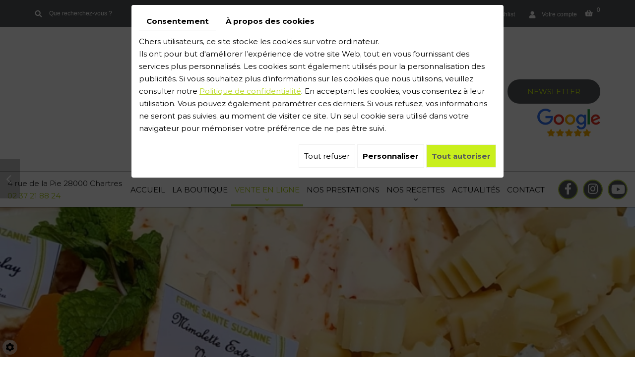

--- FILE ---
content_type: text/html; charset=UTF-8
request_url: https://www.fermesaintesuzanne.fr/fr/vente-en-ligne/epicerie-fine/caviar/maison-barthouil-181/caviar-oscietre-100g
body_size: 35243
content:
  <!doctype html>
<html>
  <head>
    <meta charset="utf-8">
    <title>MAISON BARTHOUIL</title>
    <meta name="description" content="Exclusivement fabriqué en Aquitaine par la manufacture Prunier

En collaboration avec la manufacture Prunier, la Maison Barthouille a sélectionné pour vous deux caviars au goût typé et avec une belle longueur en bouche. 
DISPONIBLE EN 30g, 50g ET 100g">
    <meta name="viewport" content="width=device-width, initial-scale=1">
    <meta name="robots" content="">
    <link rel="shortcut icon" href="https://www.fermesaintesuzanne.fr/smarty/wireframe30/media/images/favicon.png" type="image/x-icon">
    <meta name="google-site-verification" content="Zs2ajSTboBYD6eStXGGJbzEvnsZfRVMBXUTtfdy0OGM" /><meta name="msvalidate.01" content="CBBF6E4767E18E68723872D322C6515D" /><link rel="icon" href="https://www.fermesaintesuzanne.fr/smarty/wireframe30/media/images/favicon.png" type="image/x-icon">
    <link rel="canonical" href="https://www.fermesaintesuzanne.fr/fr/catalog-11/maison-barthouil-181/caviar-oscietre-100g">

    <link rel="stylesheet" href="https://cdnnen.proxi.tools/assets/Core/libs/bootstrap-3-dist/css/bootstrap.min.css" type="text/css" media="all"/>
<link rel="stylesheet" href="https://cdnnen.proxi.tools/assets/Core/libs/font-awesome-4/css/font-awesome.min.css" type="text/css" media="all"/>
<link rel="stylesheet" href="https://cdnnen.proxi.tools/assets/Core/libs/fontawesome-free-5-web/css/all.min.css" type="text/css" media="all"/>
<link rel="stylesheet" href="https://cdnnen.proxi.tools/assets/Core/libs/fontawesome-free-5-web/css/v4-shims.min.css" type="text/css" media="all"/>

        <script type="text/javascript" src="https://cdnnen.proxi.tools/assets/Core/libs/jquery/jquery.1.9.1.js"></script>
<script type="text/javascript" src="https://www.fermesaintesuzanne.fr/data/media/js/superfish.js"></script>
<script type="text/javascript" src="https://www.fermesaintesuzanne.fr/data/media/js/hoverIntent.js"></script>
<script type="text/javascript" src="https://www.fermesaintesuzanne.fr/data/media/js/jquery.sticky.js"></script>
<script type="text/javascript" src="https://www.fermesaintesuzanne.fr/data/media/js/slick.min.js"></script>
<script type="text/javascript" src="https://www.fermesaintesuzanne.fr/data/media/js/slick.js"></script>
<script type="text/javascript" src="https://www.fermesaintesuzanne.fr/data/media/js/jquery.matchHeight-min.js"></script>
    
    <script>
      var $J = jQuery.noConflict();
    </script>
    

    <script type="text/javascript" src="https://cdnnen.proxi.tools/assets/Core/libs/jquery/jquery.1.7.2.js"></script>
<script type="text/javascript" src="https://cdnnen.proxi.tools/assets/Core/libs/jquery/jquery.ui.js"></script>
<script type="text/javascript" src="https://cdnnen.proxi.tools/assets/Core/libs/jquery/jquery.lazyload.min.js"></script>
<script type="text/javascript" src="https://cdnnen.proxi.tools/assets/Core/libs/jquery/jPages/jPages.js"></script>
<script type="text/javascript" src="https://cdnnen.proxi.tools/assets/Core/libs/galleryn/galleryn.js"></script>
        <meta property="og:title" content="Caviar Osciètre 100g">
    <meta property="og:type" content="product.item">
    <meta property="og:url" content="https://www.fermesaintesuzanne.fr/fr/catalog-11/maison-barthouil-181/caviar-oscietre-100g">
    <meta property="og:image" content="https://www.fermesaintesuzanne.fr/media/images/catalog/article/180/big/185.jpg">
    <meta property="og:site_name" content="https://www.fermesaintesuzanne.fr">
    <meta property="og:description" content="Exclusivement fabriqué en Aquitaine par la manufacture Prunier

En collaboration avec la manufacture Prunier, la Maison Barthouille a sélectionné pour vous deux caviars au goût typé et avec une belle longueur en bouche. 
DISPONIBLE EN 30g, 50g ET 100g">	
    <!-- Appel des JS de catalogue -->
    <script type="text/javascript" src="https://cdnnen.proxi.tools/assets/Core/libs/jquery/fancybox/jquery.bxGallery.js"></script>
<script type="text/javascript" src="https://cdnnen.proxi.tools/assets/Catalog/scripts/front/globals.js"></script>
<script type="text/javascript" src="https://cdnnen.proxi.tools/assets/Catalog/scripts/front/category.js"></script>
<script type="text/javascript" src="https://cdnnen.proxi.tools/assets/Catalog/scripts/front/catalogCategory.fancyboxGallery.js"></script>
<script type="text/javascript" src="https://cdnnen.proxi.tools/assets/Core/libs/jquery/jquery.nailthumb.1.1.js"></script>
<script type="text/javascript" src="https://cdnnen.proxi.tools/assets/Core/libs/jquery/jquery.accordionmenu.js"></script>
<script type="text/javascript" src="https://cdnnen.proxi.tools/assets/Catalog/scripts/front/article.js"></script>
<script type="text/javascript" src="https://cdnnen.proxi.tools/assets/Core/libs/jquery/jquery.validationEngine.js"></script>
<script type="text/javascript" src="https://cdnnen.proxi.tools/assets/Catalog/scripts/front/globals.js"></script>
<script type="text/javascript" src="https://cdnnen.proxi.tools/assets/Catalog/scripts/front/category.js"></script>
    <link rel="stylesheet" href="https://cdnnen.proxi.tools/assets/Catalog/styles/front/catalog-v2.css" type="text/css" media="all"/>
    
    <script type="text/javascript">
      $(function(){
        var WinWidth = $(window).width();
        $('#Shop #Head').after('<div id="mobile-sidebar">Menu catalogue</div>')
        /* toggle webshop sidebar */
        $("#mobile-sidebar").on("click", function(e){
          e.preventDefault();
          $("#Sidebar").toggleClass("active").prepend("<a href='#' class='close-sidebar'>Fermer</a>");
          $(".close-sidebar").on("click", function(e){
            e.preventDefault();
            $("#Sidebar").toggleClass("active");
            $(this).remove();
          });
        });
      })
      setInterval(function(){
        $("#article-content img[src*='nophoto.png']").attr("src","/media/images/icon-logo.png");
        $("#article-content img[data-original*='nophoto.png']").attr("data-original","/media/images/icon-logo.png").parent().addClass('defaultPhoto');
      },500);
      $(document).ready(function() {
        $( ".WishlistButton a" ).text( "wishlist");
        $( ".account ul li a" ).text( "Votre compte");
        $(".topbar .searchForm input#tags").attr("placeholder","Que recherchez-vous ?");
        $('section.webshop-content .caddy-button').click(function(){
          $('#Shop #Sidebar').addClass('active');
        });
        $('#Shop #Sidebar .caddy-close').click(function(){
          $('#Shop #Sidebar').removeClass('active');
        });
      });
    </script>
    
        <link rel="stylesheet" href="https://www.fermesaintesuzanne.fr/data/media/css/template.css" type="text/css" media="all"/>
<link rel="stylesheet" href="https://www.fermesaintesuzanne.fr/data/media/css/click-collect.css" type="text/css" media="all"/>
    <script type="text/javascript">
      $(document).ready(function() {
        $(".sf-menu li a").each(function() {   
          if (this.href == window.location.href)
            $(this).parent().addClass("selected");
        });
      });
    </script>


        
    <script type="text/javascript">
      $J(document).ready(function(){
        $J('.logos-box').slick({
          slidesToShow: 5,
          slidesToScroll: 1,
          autoplay: true,
          dots: true,
          arrows: false,
          responsive: [
            {
              breakpoint: 1200,
              settings: {
                slidesToShow: 4
              }
            },
            {
              breakpoint: 992,
              settings: {
                slidesToShow: 4
              }
            },
            {
              breakpoint: 768,
              settings: {
                slidesToShow: 3
              }
            },
            {
              breakpoint: 480,
              settings: {
                slidesToShow: 2
              }
            }
          ]
        });
      });
    </script>
    <!--------picto--------> 
    <script type="text/javascript">
      $J(document).ready(function(){
        $J('.picto-box').slick({
          slidesToShow: 4,
          slidesToScroll: 1,
          autoplay: true,
          dots: true,
          arrows: false,
          responsive: [
            {
              breakpoint: 1200,
              settings: {
                slidesToShow: 3
              }
            },
            {
              breakpoint: 992,
              settings: {
                slidesToShow: 3
              }
            },
            {
              breakpoint: 768,
              settings: {
                slidesToShow: 2
              }
            },
            {
              breakpoint: 600,
              settings: {
                slidesToShow: 1
              }
            }
          ]
        });
      });
    </script>
    
        <script type="application/ld+json">
        {
            "@context": "https://schema.org",
            "@type": "Product",
            "name": "Caviar Osciètre 100g",
            "image": [
                "https://www.fermesaintesuzanne.fr/media/images/catalog/article/180/big/185.jpg","https://www.fermesaintesuzanne.fr/media/images/catalog/article/180/big/186.jpg"
            ],
            "description": "Exclusivement fabriqué en Aquitaine par la manufacture Prunier

En collaboration avec la manufacture Prunier, la Maison Barthouille a sélectionné pour vous deux caviars au goût typé et avec une belle longueur en bouche. 
DISPONIBLE EN 30g, 50g ET 100g",
            "brand": {
                "slogan": ""
            },
            "offers": {
                "@type": "Offer",
                "url": "https://www.fermesaintesuzanne.fr/fr/caviar-oscietre-100g",
                                "availability": "https://schema.org/InStock"
            }
        }
    </script>


    
  </head>
  
  <!-- Google Tag Manager -->
  <script>(function(w,d,s,l,i){w[l]=w[l]||[];w[l].push({'gtm.start':
                                                        new Date().getTime(),event:'gtm.js'});var f=d.getElementsByTagName(s)[0],
        j=d.createElement(s),dl=l!='dataLayer'?'&l='+l:'';j.async=true;j.src=
          'https://www.googletagmanager.com/gtm.js?id='+i+dl;f.parentNode.insertBefore(j,f);
                              })(window,document,'script','dataLayer','GTM-P3B6654');</script>
  <!-- End Google Tag Manager -->
  
  <body class="webshopTemplate pageTemplate lang-fr product 
                              webshopArticleTemplate
                                             ">
    <!-- Google Tag Manager (noscript) -->
    <noscript><iframe src="https://www.googletagmanager.com/ns.html?id=GTM-P3B6654"
                      height="0" width="0" style="display:none;visibility:hidden"></iframe></noscript>
    <!-- End Google Tag Manager (noscript) -->
    <div class="fullsite">
            <!-------------------  topbar  ------------------->
      <div class="topbar">
        <div class="container">
          <div class="grid-top">
            <div class="SearchButton">
              <div class="searchForm">
    <input type="hidden" id="forceTranslationSubmit" value="Rechercher">
    <form action="https://www.fermesaintesuzanne.fr/catalog/c/search/search-catalog/ca/11" method="get" name="searchcatalog" id="searchcatalog">
        <div class="container-Search">
                            <label for="tags" class="labrel-search">Recherche par mot</label>
                        <input type="text" id="tags" name="tags" class="ui-autocomplete-input" value="" placeholder="Recherche"/>
                                                <input type="hidden" name="includeCat" id="includeCat" value="true">
            <input type="hidden" name="includeOptions" id="includeOptions" value="">
            <input type="hidden" name="onlyInTitle" id="onlyInTitle" value="">
            <input type="hidden" name="scrollingImgTitle" id="scrollingImgTitle" value="1">
            <input type="submit" name="submit" value="Rechercher" id="BtnSearch">
        </div>
    </form>
</div>
<script type="text/javascript" src="https://cdnnen.proxi.tools/assets/Catalog/scripts/front/search.js"></script>
<script>
    $(document).ready(function () {
        $.searches.showFilters = "";
        $.searches.showCategoryFilter = "";
        $.searches.url = "https://www.fermesaintesuzanne.fr/catalog/c/search/charge-articles-categories/ca/11";
        $.searches.strings = ["", "de", "à", "et plus", ""];
        $.searches.originalFieldValue = ["Mot clé", "Choisir une catégorie", "Choisir une valeur"];
        $.searches.init();
    });
</script>
            </div>
            <div class="topright">

              <div class="topbar">
                <div class="shopheader">
                  <div class="WishlistButton">
                    <!-- Il faut reprendre l'ID du catalogue pour le paramètre ca  -->
                    <a href="https://www.fermesaintesuzanne.fr/fr/catalog-11/wishlist" title="Ma liste de souhaits">Wishlist</a>
                  </div>
                  <div class="account">
                    <ul><li><a href="#">Votre compte</a></li></ul>
                    <div class="toplogin">
                      <!-- Il faut reprendre l'ID catalogId du catalogue  -->
                      <form id="user-login" method="post" action="https://www.fermesaintesuzanne.fr/user/login/ca/11">
    <h2>Connexion</h2>

    


    <input type="text" class="field" name="l" placeholder="Identifiant" value="" title="Identifiant">
    <input type="password"  class="field" name="p" placeholder="Mot de passe" value="" title="Mot de passe">

    <input type="hidden" name="isExtranetUser" value="">


		    <a href="https://www.fermesaintesuzanne.fr/client/c/account/create-profile/ca/11" class="registrate">S'inscrire</a> <span class="separator">|</span>
	
 	<a href="https://www.fermesaintesuzanne.fr/user/forgot-email/ca/11" class="forgot">Oublié</a>

    <input type="hidden" id="redirect" name="re" value="/fr/vente-en-ligne/epicerie-fine/caviar/maison-barthouil-181/caviar-oscietre-100g" />
    <a href="#" onclick="$('#user-login').submit(); return false;" class="Send">Connexion<span></span></a>
</form>
<script type="text/javascript">
	//<![CDATA[
	$(document).ready(function() {
		//$('#user-login input[title!=""]').hint();
		$("input").keypress(function(event) {
			if (event.which == 13 && $(this).parents("#user-login").length ) {
				event.preventDefault();
				$("#user-login").submit();
			}
		});

		$('#mail').off('keypress').on('keypress',(event)=>{

			if (event.which == 13 && $("#user-login").length ) {
				event.preventDefault();
				$("#user-login").submit();
				return false;
			}

			if(event.key.length === 1){
				const regex = /[a-zA-Z0-9.\-_@]/gm;
				const char = String.fromCharCode(event.which);
				let letter = regex.exec(char);
				if (letter !== null) {
					return true;
				}
				return false;
			}
		})
	});
	//]]>
</script>
<span class="clear"></span>

	<a href="https://www.fermesaintesuzanne.fr/fr/catalog-11/wishlist" class="user-wishlist"><i class="fa fa-heart prevent-active"></i> Ma liste de souhaits</a>

                    </div>
                  </div>

                  <div class="caddy-button">
                    <div class="iconcaddy"></div>
                    <div id="CaddyCount"></div>
                  </div>

                </div>
              </div>
            </div>
          </div>
        </div>
      </div>



      <header class="top big">
        <!------------------- info header  ---------------------->
        <div class="marketing-wrapper">
          <div class="container">
            <div class="gridtop">
              <div class="logo">
                <a href="/" title="Ferme Sainte Suzanne">
                  <img src="https://www.fermesaintesuzanne.fr/smarty/wireframe30/media/images/logo.png" alt="Ferme Sainte Suzanne" data-aos="zoom-in">
                </a>
              </div>
              <div>
                <div class="simuler-pret">
                  <div class="readmore popup">Newsletter</div>
                  <div class="show_popup">
                    <div class="content calculer">
                      <section class="newsletter-home">
                        <h1>Newsletter</h1>
                        <div id="NewsletterForm">
                          <span id="confirm-msg" data-content="Votre inscription a bien été prise en compte" style="display: none;"></span>
<span id="mail-registered-msg" data-content="Cet e-mail est déjà dans notre liste d'envoi" style="display: none;"></span>
<span id="pending-msg" data-content="En cours..." style="display: none;"></span>
<span id="invalid-mail-msg" data-content="Votre e-mail est requis et doit être valide." style="display: none;"></span>
<span id="error-msg" data-content="Une erreur est survenue lors de votre inscription à notre newsletter. Merci de réessayer plus tard ou de contacter le responsable du site." style="display: none;"></span>
<span id="return-url" data-content="https://www.fermesaintesuzanne.fr" style="display: none;"></span>

<form name="form-nl" id="form-nl" method="post" data-action="https://www.fermesaintesuzanne.fr/newsletterv2/subscribe">
    <input type="hidden" id="subscriber-lang" name="subscriber[lang]" value="fr" />
    <input type="hidden" id="subscriber-real-lang" name="lang" value="fr" />
    <input type="hidden" id="captcha-on" name="captchaOn" value="0" />
    <input type="hidden" name="sec" id="sec" value="e82d70c64abdbf92e1d1d8f2fd2cf1b819b0d0fcaf7332027ba3e19e94d40e20face7a49623fc070e54aac2aababf541d3f44966332be821f89d53456179acb0">

    <input type="text" name="secondaryName" id="secondaryName" style="display:none;" />

    <fieldset>
        <ol>
            <li class="odd" id="NewsletterFirstNameHeader">
                <label class="field-title" for="subscriber-firstName">Prénom : </label>
                <input type="text" id="subscriber-firstName" name="subscriber[firstName]" class="text-input txtbox-long" value="" title="Votre prénom est requis et doit contenir entre 2 et 255 caractères."  placeholder="Prénom" >
            </li>
            <li class="even" id="NewsletterLastNameHeader">
                <label class="field-title" for="subscriber-lastName">Nom : </label>
                <input type="text" id="subscriber-lastName" name="subscriber[lastName]" class="text-input txtbox-long" value="" title="Votre nom est requis et doit contenir entre 2 et 255 caractères."  placeholder="Nom">
            </li>
            <li class="odd" id="NewsletterEmailHeader">
                <label class="field-title" for="subscriber-email">Email : <span class="required">*</span></label>
                <input id="subscriber-email" class="text-input txtbox-long" type="email" name="subscriber[email]" value="" title="Votre e-mail est requis et doit être valide." required placeholder="Email *" />
            </li>
                                    <li class="even" id="NewsletterListHeader">
                
                                    <input type="hidden" name="lists[]" value="1" />
                    <input type="hidden" name="send[1]" value="0" />
                    <input type="hidden" name="listName[1]" value="Ferme Sainte Suzanne" />
                            </li>
                        <!-- captcha newsletter -->
            
            <li class="gdpr_policy">
                <label for="gdpr" style="display: block; cursor: pointer;">
                    <input type="checkbox" style="display: inline !important" id="gdpr" name="gdpr" required> J'ai lu et j'accepte <a href ="/fr/confidentiality_ws" target="_blank">les conditions générales d'utilisation</a>
                </label>
            </li>

            <li class="submit" id="NewsletterSubmitHeader"><input type="button" onClick="onSend(); return false;" id="subscriber-submit" value="S'inscrire" /></li>
            <li style="display: none;"><input type="submit" id="button_submit_form_newsletter" style="display: none;"></li>

        </ol>

    </fieldset>
</form>

<div id="newsletter-confirm-message" style="display: none;"></div>

<script type="application/javascript" src="https://cdnnen.proxi.tools/assets/Newsletterv2/scripts/front/newsletterSubscribe.js?ver=509"></script>

<script type="text/javascript">
    let qNewsletter = $('.QapTchaNewsletter');
    if(qNewsletter.length){
        qNewsletter.QapTcha( { disabledSubmit:true,autoRevert:true,autoSubmit:false } );

    }
</script>
                        </div>
                        <div class="fa fa-times close">&nbsp;</div>
                      </section>
                    </div>
                  </div>
                </div>

                <div class="google">
                  <a target="_blank" href="https://www.google.com/search?q=ferme+sainte+suzanne+chartres&rlz=1C1GCEU_frFR915FR915&sxsrf=AJOqlzWQXkCeSO15Ey4NZGYNpoqMqSy_tg%3A1675241936389&ei=0CnaY5mtF6atkdUP25qigA4&ved=0ahUKEwiZ1Z_E-vP8AhWmVqQEHVuNCOAQ4dUDCA8&uact=5&oq=ferme+sainte+suzanne+chartres&gs_lcp=Cgxnd3Mtd2l6LXNlcnAQAzIFCAAQgAQ6CggAEEcQ1gQQsAM6CggAEIAEEBQQhwI6BggAEBYQHjoJCAAQFhAeEPEESgQIQRgASgQIRhgAUIoEWKINYKEOaAFwAXgAgAFqiAGDBZIBAzguMZgBAKABAcgBBMABAQ&sclient=gws-wiz-serp" title="Google avis client">
                    <img src="https://www.fermesaintesuzanne.fr/smarty/wireframe30/media/images/google.png" alt="Google avis client" data-aos="zoom-in">
                  </a>
                </div>


              </div>
            </div>
          </div>
          <nav class="main-nav">
            <div class="container-fluid">
              <div class="grid-nav">
                <div itemscope itemtype="http://schema.org/LocalBusiness" class="Vcard " >
                  <span class="adr" itemprop="address" itemscope itemtype="http://schema.org/PostalAddress">
                    <span itemprop="streetAddress" class="street-address">4 rue de la Pie  </span>
                    <span itemprop="postalCode">28000</span>
                    <span itemprop="addressLocality" class="Locality">Chartres</span>
                  </span>

                  <div class="tel work">
                    <a tabIndex="-1" href="tel:02 37 21 88 24"><span itemprop="telephone">02 37 21 88 24</span></a>
                  </div>



                </div>
                <div class="nav-wrapper">
                  
			<ul class="sf-menu">
							<li class="" id="menu_1">
					<a href="/" >
						Accueil</a>
									</li>
							<li class="" id="menu_2">
					<a href="/fr/fromager" >
						La boutique</a>
									</li>
							<li class="selected" id="menu_11">
					<a href="/fr/boutique-de-fromage" >
						Vente en ligne</a>
											
			<ul>
							<li class="" >
					<a href="/fr/aperitif" >
						Ap&eacute;ritif</a>
									</li>
							<li class="" >
					<a href="/fr/fromages-14" >
						Fromages</a>
									</li>
							<li class="" >
					<a href="/fr/fromage-a-raclette" >
						Fromage &agrave; raclette</a>
									</li>
							<li class="" >
					<a href="/fr/caviste" >
						Caviste</a>
									</li>
							<li class="" >
					<a href="/fr/epicerie-fine" >
						Epicerie fine</a>
									</li>
							<li class="" >
					<a href="/fr/charcuterie" >
						Charcuterie</a>
									</li>
							<li class="" >
					<a href="/fr/cremerie" >
						Cr&egrave;merie</a>
									</li>
							<li class="" >
					<a href="/fr/saint-valentin" >
						Saint Valentin</a>
									</li>
																	</ul>
									
									</li>
							<li class="" id="menu_4">
					<a href="/fr/plateaux-de-fromages" >
						Nos prestations</a>
									</li>
							<li class="" id="menu_5">
					<a href="/fr/recettes-fromage" id="recet" >
						Nos recettes</a>
											
			<ul>
							<li class="" >
					<a href="/fr/recettes-estivales" >
						Recettes estivales</a>
									</li>
							<li class="" >
					<a href="/fr/recettes-d--039-automne" >
						Recettes d&#039;automne</a>
									</li>
							<li class="" >
					<a href="/fr/recettes-hivernales" >
						Recettes hivernales</a>
									</li>
							<li class="" >
					<a href="/fr/recettes-de-printemps" >
						Recettes de printemps</a>
									</li>
																	</ul>
									
									</li>
							<li class="" id="menu_6">
					<a href="/fr/nouveautes-fromagerie" >
						Actualit&eacute;s</a>
									</li>
							<li class="" id="menu_7">
					<a href="/fr/magasin-de-fromage" >
						Contact</a>
									</li>
																	</ul>
									
                  <div class="mobile-nav"><a href="#"><i class="fa fa-bars" aria-hidden="true"></i> </a></div>
                </div>
                <div class="social" data-aos="zoom-in">
                  <div class="networks_linking">
<a href="https://www.facebook.com/profile.php?id=100063467833298" target="_blank" class="networks_facebook"><i class="fab fa fa-facebook" aria-hidden="true"></i></a><a href="https://www.instagram.com/fermesaintesuzanne/" target="_blank" class="networks_instagram"><i class="fab fa fa-instagram" aria-hidden="true"></i></a><a href="https://www.youtube.com/channel/UClhQ5h-N0rHKW7wukLq4Z5A" target="_blank" class="networks_youtube"><i class="fab fa fa-youtube" aria-hidden="true"></i></a></div>
                </div>
              </div>
            </div>
          </nav>
        </div>
        <!------------------- banner ---------------------->
        <!--section class="banner "-->
        <section class="banner home">
          	<div class="diy-slideshow fade" id="slideshow">
					<figure class="show">
				<img src="https://www.fermesaintesuzanne.fr/media/images/gallery/17/big/61.jpg" loading="lazy" alt="">
							</figure>
					<figure class="">
				<img src="https://www.fermesaintesuzanne.fr/media/images/gallery/17/big/62.jpg" loading="lazy" alt="">
							</figure>
					<figure class="">
				<img src="https://www.fermesaintesuzanne.fr/media/images/gallery/17/big/65.jpg" loading="lazy" alt="">
							</figure>
							<span class="prev"><i class="fas fa-angle-left"></i></span>
			<span class="next"><i class="fas fa-angle-right"></i></span>
			</div>
	<style>
		.diy-slideshow.fade figure{ transition: opacity 1.5s;opacity:0 }.diy-slideshow .next,.diy-slideshow .prev{ opacity:0 }
	</style>
	<input type="hidden" id="simple_slideshow_key" value="2">
	<input type="hidden" id="simple_slideshow_htmlID" value="slideshow">
	<input type="hidden" id="simple_slideshow_autoplay" value="1">
	<input type="hidden" id="simple_slideshow_duration" value="5">
	<input type="hidden" id="simple_slideshow_swipe" value="1">

          <div class="marketing-wrapper2">
            <div class="title"><h1>Fromagerie, cave à vins et épicerie fine<br />Chartres, Eure-et-Loir</h1></div>
            <div><a href="/fr/boutique-de-fromage" class="call-to-action commande"><i class="fa fa-shopping-basket" aria-hidden="true"></i> Je commande</a></div>
            <!--div><a href="/fr/boutique-de-fromage" class="call-to-action">Découvrez nos produits</a></div>
            <div>-->
              </section>

            </header>
  <!------------------- content ---------------------->
	<section class="page-content">
		<div class="container">
          			<article class="content">
                    
                    
<link rel="stylesheet" href="https://cdnnen.proxi.tools/assets/Catalog/styles/front/clickandcollectstyleproduct.css" type="text/css" media="all"/>
<div id="Shop" class="ShopCC">
        <div id="Sidebar">
                    <div class="caddy-close">
                <span></span>
            </div>
            <h3>Mon panier</h3>
            				<a href="javascript:void(0);" onclick="$.cart.submitCart(11);"  class="CartBtn">Commander<span></span></a>
		<a href="javascript:void(0);" onclick="$.cart.submitCart(11,'payByCash');"  class="CartBtn">Réserver<br />(disponible 24h)<span></span></a>
		<a href="https://www.fermesaintesuzanne.fr/catalog/c/cart/detail/ca/11" class="CartBtn"><img src="https://cdnnen.proxi.tools/assets/Catalog/media/images/icon-cart.png" alt="" />Panier<span></span></a>

	<div class="Cart" id="catalog_cart_mini">
		<span id="catalog_cart_mini-nbr-items">0</span> Articles | <span id="catalog_cart_mini-price_promo"></span> <span id="catalog_cart_mini-price"></span>
	</div>
	<script type="text/javascript" src="https://cdnnen.proxi.tools/assets/Catalog/scripts/front/cart.js?r=66762"></script>
<script type="text/javascript" src="https://cdnnen.proxi.tools/assets/Core/libs/jquery/jquery.jbind.min.js"></script>
	<script type="text/javascript">
		$(document).ready(function() {
			$.cart.url = "https://www.fermesaintesuzanne.fr/catalog/c/cart";
			$.cart.promoUrl = "https://www.fermesaintesuzanne.fr/catalog/c/promofront";
			$.cart.showVat='on';
			$.cart.catalogKey=11;
			$.cart.promos=[];

		});
	</script>
<div id="quantityDialogOutOfStock" style="display:none;"  title="En rupture de stock">En rupture de stock </div>
<div id="quantityDialogNotEnoughStock" style="display:none;" title="Stock insuffisant">Stock insuffisant</div>
            <div class="caddy-list">
                	<ul class="Cart " id="catalog_cart"></ul>
	<a href="https://www.fermesaintesuzanne.fr/catalog/c/cart/detail/ca/11" class="mini-cart-option mini-cart-option-cart">Panier</a>
	<a href="https://www.fermesaintesuzanne.fr/catalog/c/checkout/step1/ca/11" class="mini-cart-option mini-cart-option-order">Commander</a>


	<span class="clear"></span>
	<script type="text/javascript" src="https://cdnnen.proxi.tools/assets/Catalog/scripts/front/cart.js?r=77599"></script>
<script type="text/javascript" src="https://cdnnen.proxi.tools/assets/Core/libs/jquery/jquery.jbind.min.js"></script>
	<script type="text/javascript">
		$(document).ready(function() {
			$.cart.url = "https://www.fermesaintesuzanne.fr/catalog/c/cart";
			$.cart.promoUrl = "https://www.fermesaintesuzanne.fr/catalog/c/promofront";
			$.cart.showVat='on';
			$.cart.catalogKey=11;
			$.cart.promos=[];
			$.cart.content=[];
			$.cart.hideVat=0;
			$.cart.getCart();
			$.cart.summary_qte="Qty";
			$.cart.catalog_article_unit_price_label="Prix unitaire HTVA";
			$.cart.catalog_article_total_price_modal_label="Prix total";

		});
	</script>


	<ul style="display:none" id="cart-line">
		<!--data-->
		<li class="cart-list row cart-row-{id}---token--" id="cart-line-{id}---token--" data-token="--token--" data-selected-options="--selectedOptionsAndValues--">(<span class="cartQty">{qty}</span>)
			<a href="{url}">{title}</a>  <span class="cartPromoPrice"></span><span class="optionsList">{optionsList}</span><span class="optionsList personalized">{personalized}</span> <strong class="cartPrice">{price}</strong>
			<a href="#" onclick="javascript:eval('$.cart.removeItem(\'--token--\',\'{perso}\');'); return false;" class="Remove"></a></li>
		<!--data-->
	</ul>

<div id="quantityDialogOutOfStock" style="display:none;"  title="En rupture de stock">En rupture de stock </div>
<div id="quantityDialogNotEnoughStock" style="display:none;" title="Stock insuffisant">Stock insuffisant</div>
            </div>
            </div>
    <div id="ShopContent" class="fullwidth">
        <div id="SearchResult"></div>
        
                    
                <div id="Breadcrumbs">
                                                    <!--<a href="/fr/catalog-11">Catalogue</a>-->
<span id="breadcrumbs-home"></span>
												<a href="/fr/catalog-11/saint-valentin">Saint Valentin</a>
							 <span class="separator"> | </span> 					<a href="/fr/catalog-11/caviar">Caviar</a>
							 <span class="separator"> | </span> 					<a href="/fr/catalog-11/maison-barthouil-181">Maison Barthouil</a>
						 <span class="separator"> | </span> Caviar Osci&egrave;tre 100g
	<script>
$(document).ready(function() {
	var catsToOpen=[0,275,86];
	catsToOpen.push(181);
						catsToOpen.push(275);
					catsToOpen.push(86);
					catsToOpen.push(181);
				catsToOpen.reverse();
	
	$('#ShopNav a').removeClass('opened');
	for(i=0;i<catsToOpen.length;i++)
	{	
		$('a#menu'+catsToOpen[i].toString()).addClass('opened');
		$('a#menu'+catsToOpen[i].toString()).next().next().show();
	}
	
});

</script>
                    </div>
        <div id="article-content">
            
	<div id="CatContent" >
		    <input type="hidden" id="bundleActive" value="">
	    <input type="hidden" id="isparentWithChildrens" value="0">
	   
	    	    <nav class="prev-next">
		    
		    <a class="btnAnt" href="https://www.fermesaintesuzanne.fr/fr/catalog-11/maison-barthouil-181/caviar-oscietre-50g"><span class="cat-jp-ant">«</span> Précédent</a>
	    </nav>
	    
		 
		    
		<input type="hidden" id="bundleValor" value="0">
		    
		    <div class="outer">
                <ul class="Gallery zoomGallery" style="display: block;">
                            <li class="medPhotoBox on">
                    <a class="medPhotoLink" href="https://www.fermesaintesuzanne.fr/media/images/catalog/article/180/big/185.jpg" rel="gallery">
                        <img class="medPhoto"  alt="Caviar Osciètre 100g" src="https://www.fermesaintesuzanne.fr/media/images/catalog/article/180/mediumDetail/185.jpg">
                    </a>
                </li>
                            <li class="medPhotoBox ">
                    <a class="medPhotoLink" href="https://www.fermesaintesuzanne.fr/media/images/catalog/article/180/big/186.jpg" rel="gallery">
                        <img class="medPhoto"  alt="Caviar Osciètre 100g" src="https://www.fermesaintesuzanne.fr/media/images/catalog/article/180/mediumDetail/186.jpg">
                    </a>
                </li>
                    </ul>
                    <ul class="thumbs">
                                    <li class="on " style="float: left;
                            opacity:1; cursor: pointer;">
                        <img src="https://www.fermesaintesuzanne.fr/media/images/catalog/article/180/thumb/185.jpg" alt="Caviar Osciètre 100g">
                    </li>
                                    <li  style="float: left;
                            opacity:0.7; cursor: pointer;">
                        <img src="https://www.fermesaintesuzanne.fr/media/images/catalog/article/180/thumb/186.jpg" alt="Caviar Osciètre 100g">
                    </li>
                            </ul>
            </div>
<script>
    $(function() {
        $.catalogGlobals['productNailthumb'] = {medWidth: 500,
            medHeight: 620,
            thumbWidth: 80,
            thumbHeight: 100};
                
        $('.zoomGallery a.medPhotoLink')
            // tile mouse actions
            .on('mouseover', function () {
                $(this).find('img').css({'transform': 'scale(2)'});
                // console.log('mouseoverCheck');
            })
            .on('mouseout', function () {
                $(this).find('img').css({'transform': 'scale(1)'});
            })
            .on('mousemove', function (e) {
                $(this).find('img').css({'transform-origin': ((e.pageX - $(this).offset().left) / $(this).width()) * 100 + '% ' + ((e.pageY - $(this).offset().top) / $(this).height()) * 100 + '%'});
            });
        
            });
</script>

		<input type="hidden" value="1" id="hideTitle" name="hideTitle">
		<input id="extraRequired" type="hidden" value="0" name="extraRequired">
		<input type="hidden" id="extraRequiredMessage" value="Ce champs est obligatoire">

		<div class="articleInfoBox ">
		    				<script type="text/javascript" src="https://cdnnen.proxi.tools/assets/Core/libs/jquery/jquery.validate.min.js"></script>
<div class="articleStatus"></div>
<h1 id="Title" class="">
	<span itemprop="name">
			Caviar Osci&egrave;tre 100g
		</span>
			
		
			
				<span id="article-price" >

				    						230,00  €

								    </span>
				<span id="priceBundle" class="priceBundleErased"></span>
											
	</h1>
<div id="add-favorite-button" class="">
	<a href="#" id="add-to-wishlist" onclick="$.article.openModalWishlist(11, 180)"><i class="fa fa-heart-o"></i> Ajouter à la liste de souhaits</a>
</div>

						
			<div class="articleShortDesc">
	           	<p>Exclusivement fabriqué en Aquitaine par la manufacture Prunier

En collaboration avec la manufacture Prunier, la Maison Barthouille a sélectionné pour vous deux caviars au goût typé et avec une belle longueur en bouche. 
DISPONIBLE EN 30g, 50g ET 100g</p>
			</div>
			
			<form action="#" id="Order" class="articleInfoBox">
			    <input type="hidden" value="180" id="GenId" name="GenId">
								
								    <script xmlns="http://www.w3.org/1999/html">
        $(function () {
            $.cart.url = "https://www.fermesaintesuzanne.fr/catalog/c/cart";
            $.cart.checkQuantity = true;
            $.cart.extraRequired = '0';
            $.cart.extra_textarea = '0';
            $.cart.extra_date = '0';
            $.cart.attachmentField = '0';
            $.cart.giftCardArticle = '0';
            $.article.isUserLogged = '0';
            $.article.attachmentField = '0';
            $.article.giftCardArticle = '0';
            $.article.giftCardPerso = '0';
        });
    </script>
    <style>
    #qtychoice a.Decrease, #qtychoice a.Increase {
    display: inline-block;
    text-decoration: none;
    font-size: 0;
    text-align: center;
    width: 20px;
    }
    #qtychoice a.Decrease::after {
    content: '\f147';
    font-family: 'FontAwesome';
    font-size: 12px;
    }
    #qtychoice a.Increase::after {
    content: '\f196';
    font-family: 'FontAwesome';
    font-size: 12px;
    }
    </style>
                                                                                                    <script>
                        $(function () {
                            $.cart.checkQuantity = true;
                        });
                    </script>
                    <!--googleoff: all-->
                    <div id="quantityDialogOutOfStock" style="display:none;" title="En rupture de stock">En rupture de stock<br/> La période de reconstitution des stocks pour cet article est de  0 jours</div>
                    <div id="quantityDialogNotEnoughStock" style="display:none;" title="Stock insuffisant">Stock insuffisant</div>
                    <!--googleon: all-->
                    <div id="stockInfo">
                                                                                    En rupture de stock
                                <br/>
                            
                                                            La période de reconstitution des stocks pour cet article est de 
                                0
                                jours
                                                                                                                                                </div>
                                                            
<div style="display:none" id="dialog-product-added" class="dialog-product-popup" data-trans-qty-label="Quantité"
     data-trans-order-total-price-label="Prix total">
    <div class="dialog-product-added-bg" onclick="$.cart.closeDivProductAdded()"></div>
    <div class="dialog-product-added-inner">
        <a href="javascript:void(0);" class="dialog-product-added-close" onclick="$.cart.closeDivProductAdded()"><span class="fa-stack fa-lg"><i class="fa fa-circle fa-stack-2x"></i><i class="fa fa-times fa-stack-1x fa-inverse"></i></span></a>
        <h4>Le produit a été ajouté à votre panier</h4>
        <div class="dialog-product-added-content">
                        <div id="modal-left-side"></div>

                        <div id="modal-right-side">
                <h5>Panier</h5>
                <div>
                    <span id="catalog_modal_complete_qty_label">Nombre total d'article(s) :</span>
                    <span id="catalog_modal_complete_qty"></span>
                </div>
                <div>
                    <span id="catalog_modal_complete_htva_label">Sous-total HTVA :</span>
                    <span id="catalog_modal_complete_htva"></span>
                </div>
                <div>
                    <span id="catalog_modal_complete_tva_amount_label" style="display:none;">TVA :</span>
                    <span id="catalog_modal_complete_tva_amount" style="display: none"></span>
                </div>
                <div>
                    <span id="catalog_modal_complete_tvac_label" style="display:none;">Sous-total TTC :</span>
                    <span id="catalog_modal_complete_tvac" style="display: none"></span>
                </div>
                <div>
                    <span id="catalog_modal_complete_tvac_promo_label" style="display:none">Promotion :</span>
                    <span id="catalog_modal_complete_tvac_promo" style="display:none"></span>
                </div>
            </div>
        </div>
                <div id="modal-footer">
            <a href="javascript:void(0);" onclick="$.cart.closeDivProductAdded()" class="dialog-product-added-btn-continue">Continuer vos achats</a>
            <a href="https://www.fermesaintesuzanne.fr/catalog/c/cart/detail/ca/11" class="dialog-product-added-btn-checkout">Commander ou Réserver</a>
        </div>
    </div>
</div>





<div style="display:none" id="dialog-product-wishlist" class="dialog-product-popup sizeall" data-trans-qty-label="Quantité"
     data-trans-order-total-price-label="Prix total">
    <div class="dialog-product-added-bg" onclick="$.article.closeModalWishlist()"></div>
    <div class="dialog-product-added-inner">
        <a href="javascript:void(0);" class="dialog-product-added-close" onclick="$.article.closeModalWishlist()"><span class="fa-stack fa-lg"><i class="fa fa-circle fa-stack-2x"></i><i class="fa fa-times fa-stack-1x fa-inverse"></i></span></a>
                    <h4>Veuillez vous connecter avant d'ajouter à votre liste des souhaits</h4>
                <div class="dialog-product-wishlist-content">
            <p><strong>Caviar Osciètre 100g</strong></p>
                            <p><small>Connectez-vous  ou 
                        <a href="https://www.fermesaintesuzanne.fr/client/c/account/create-profile">  créez un nouveau compte  </a>  pour enregistrer plusieurs listes de souhaits et les partager avec vos amis et votre famille.</small></p>
                    </div>
        <div id="modal-footer">
            <a href="javascript:void(0);" onclick="$.article.closeModalWishlist()" class="dialog-product-added-btn-continue">Continuer vos achats</a>
            <a href="https://www.fermesaintesuzanne.fr/fr/catalog-11/wishlist" class="dialog-product-added-btn-wishlist">Ma liste de souhaits</a>
        </div>
    </div>
</div>


			
				<input type="hidden" name="object[objectKey]" id="articleObjectKey" value="180" />
<input type="hidden" name="parent" id="articleParentKey" value=""/>
			</form>
			<div id="ContainerBlockSocial" class="ContainerBlockSocial">
																		<a href="https://www.facebook.com/sharer/sharer.php?u=https://www.fermesaintesuzanne.fr/fr/vente-en-ligne/epicerie-fine/caviar/maison-barthouil-181/caviar-oscietre-100g" title="Facebook" target="_blank" style="fill: #fff;background-color: #4267B2;padding: 5px 8px 5px 8px;border-radius: 3px;display: inline-grid;" class="link-ico share-facebook"><svg xmlns="http://www.w3.org/2000/svg" height="1em" viewBox="0 0 320 512" style="vertical-align: inherit;" class="svg-ico svg-facebook"><path d="M279.14 288l14.22-92.66h-88.91v-60.13c0-25.35 12.42-50.06 52.24-50.06h40.42V6.26S260.43 0 225.36 0c-73.22 0-121.08 44.38-121.08 124.72v70.62H22.89V288h81.39v224h100.17V288z"/></svg></a>
															<a href="https://twitter.com/intent/tweet?url=https://www.fermesaintesuzanne.fr/fr/vente-en-ligne/epicerie-fine/caviar/maison-barthouil-181/caviar-oscietre-100g" title="X" target="_blank" style="fill: #fff;background-color: #000;padding: 5px;border-radius: 3px;display: inline-grid;" class="link-ico share-x"><svg xmlns="http://www.w3.org/2000/svg" height="1em" viewBox="0 0 512 512" style="vertical-align: inherit;" class="svg-ico svg-x"><path d="M389.2 48h70.6L305.6 224.2 487 464H345L233.7 318.6 106.5 464H35.8L200.7 275.5 26.8 48H172.4L272.9 180.9 389.2 48zM364.4 421.8h39.1L151.1 88h-42L364.4 421.8z"/></svg></a>
															</div>

		</div>
		<!---- bundle not active---->
		<!---- bundle ---->
				</div>
	
	<div class="clearfix"></div>

	<div id="Products">
				<div class="Tabs">
        
    <ul class="tabNavigation ">
                    <li><a class="aTabDescription" href="#TabDescription">Description</a></li>
                                            <li><a class="aTabextra" href="#Tabextra">Informations supplémentaires</a></li>
                                        <li id="BundleTab"><a class="aTabBundle" href="#TabBundle"><span id="labelBundle">Package</span></a></li> <!-- TO SEE STYLE LATER-->
    </ul>
    <div class="TabContent" id="TabDescription" itemprop="description">
        <p><strong>Espèce :&nbsp;</strong><em>ACIPENSER GUELDENSTAETII</em></p><p><strong>Goût :</strong> Sa couleur brune, son petit goût distinctif de noisette, font de ce caviar une merveille, tant en consommation pure qu'en accompagnement.</p>
    </div>
    <div class="TabContent" id="TabPdf">
            </div>
    <div class="TabContent" id="TabReminder">
        <form id="ReminderForm">
            <p>Vous êtes intéressé par ce produit ? Laissez-nous vos coordonnées pour être recontacté par nos services.</p>
            <table>
                <tr>
                    <td>
                        <p class="mention">Nom *</p>
                    </td>
                    <td>
                        <p class="mention">Prénom *
                    </td>
                    <td>
                        <p class="mention">Compagnie *
                    </td>
                </tr>
                <tr>
                    <td>
                        <input type="Text" name="last_name" id="last_name" required="required" value="" class="Text"/>
                    </td>
                    <td>
                        <input type="Text" name="first_name" id="first_name" required="required" value="" class="Text"/>
                    </td>
                    <td>
                        <input type="Text" name="society" id="society" required="required" value="" class="Text"/>
                    </td>
                </tr>
                <tr>
                    <td>
                        <p class="mention">Code postal *</p>
                    </td>
                    <td>
                        <p class="mention">E-mail *</p>
                    </td>
                    <td>
                        <p class="mention">Tél. *</p>
                    </td>
                </tr>
                <tr>
                    <td>
                        <input type="Text" name="post_code" id="post_code" required="required" value="" class="Text"/>
                    </td>
                    <td>
                        <input type="Text" name="email_reminder" id="email_reminder" required="required" value="" class="Text"/>
                    </td>
                    <td>
                        <input type="Text" name="phone" id="phone" required="required" value="" class="Text"/>
                    </td>
                </tr>
            </table>
            <p class="mention_obligatoire">* Veuillez remplir tous les champs obligatoires</p>
            <p id="reminderFormError" class="mention_obligatoire"></p>

                        
            <input type="button" class="btn_valid" onClick="$.reminder.onSend(); return false;" id="reminder-submit" value="Valider"/>
            <input type="submit" id="button_submit_form_reminder" style="display: none;">

        </form>
        <script type="text/javascript" src="https://cdnnen.proxi.tools/assets/Core/libs/jquery/jquery.validate.min.js"></script>
<script type="text/javascript" src="https://cdnnen.proxi.tools/assets/Catalog/scripts/front/reminder.js"></script>
        <script>
            $.reminder.url_valid = "https://www.fermesaintesuzanne.fr/catalog/c/front/reminder-form-insert/o/180/c/11";
            $.reminder.msg_valid = "Votre demande a bien été enregistrée et un mail de confirmation a été envoyé sur l'adresse email que vous avez saisie.";
            $.reminder.msg_email_invalid = "Votre adresse email est invalide.";
            $.reminder.msg_captcha_invalid = "Problème de validation du captcha.";
        </script>
    </div>
    <div class="TabContent" id="Tabextra">
        <p><strong>Elevage :</strong></p><p>Depuis 1921, Prunier produit du caviar en Aquitaine. Leur écosystème unique et préservé garantit un élevage patient ( 8 à 10 ans), en plein air, dans une eau de source parfaitement contrôlée.&nbsp;</p><p>Un élevage de qualité associé au savoir-faire historique de la manufacture dans le salage, la maturation et la sélection du caviar.</p>
    </div>
                <div class="TabContent" id="TabDetails">
                            <span class="noMoreinfo">Pas d'infos supplémentaires</span>
                        <hr/>
            <fieldset class="subArticlesBlock">
                <legend>Article(s) similaire(s)</legend>
                <div id="subArticlesList">
                    
                                    </div>
                            </fieldset>
        </div>
        
        <!--  <div class="TabContent" id="TabBundle" style="display: none"> -->
                <div class="TabContent" id="TabBundle">
                                            				
			
                    </div>
    
    </div>

                <script type="application/javascript" src="https://cdnnen.proxi.tools/assets/Core/scripts/splide.min.js?ver=509"></script>
<link rel="stylesheet" type="text/css" href="https://cdnnen.proxi.tools/assets/Core/libs/froala_v4/css/froala_style.min.css?ver=509" />
<link rel="stylesheet" type="text/css" href="https://cdnnen.proxi.tools/assets/Core/libs/fontawesome-pro-6-web/css/all.min.css?ver=509" />
<link rel="stylesheet" type="text/css" href="https://cdnnen.proxi.tools/assets/Core/styles/splide.min.css?ver=509" />
    <div id="relatedArticles" >
        <p><strong>Vous pourriez également être intéressé par les produits suivants :</strong></p>
        <div id="Items" class="splide__track">
                                                                                                                                    <div class="ProdItem ListItem splide__slide">                            <div class="detailArticle">
                                                                    <a class="ProdPhoto" href="caviar-baeri-50g">
                                        <img loading="lazy" src="https://www.fermesaintesuzanne.fr/media/images/catalog/article/173/thumb/171.jpg" alt="Caviar Baeri 50g">
                                        <span class="nailthumb-title">Caviar Baeri 50g</span>
                                    </a>
                                                                                                                                            <div class="ProdPrice" >103,00  €</div>
                                                                                                                                </div>
                        </div>                                                                                                                                <div class="ProdItem ListItem splide__slide">                            <div class="detailArticle">
                                                                    <a class="ProdPhoto" href="caviar-baeri-100g">
                                        <img loading="lazy" src="https://www.fermesaintesuzanne.fr/media/images/catalog/article/175/thumb/175.jpg" alt="Caviar Baeri 100g">
                                        <span class="nailthumb-title">Caviar Baeri 100g</span>
                                    </a>
                                                                                                                                            <div class="ProdPrice" >206,00  €</div>
                                                                                                                                </div>
                        </div>                                                                                                                                <div class="ProdItem ListItem splide__slide">                            <div class="detailArticle">
                                                                    <a class="ProdPhoto" href="caviar-baeri-30g-176">
                                        <img loading="lazy" src="https://www.fermesaintesuzanne.fr/media/images/catalog/article/176/thumb/177.jpg" alt="Caviar Baeri 30g">
                                        <span class="nailthumb-title">Caviar Baeri 30g</span>
                                    </a>
                                                                                                                                            <div class="ProdPrice" >62,00  €</div>
                                                                                                                                </div>
                        </div>                                                                                                                                <div class="ProdItem ListItem splide__slide">                            <div class="detailArticle">
                                                                    <a class="ProdPhoto" href="caviar-oscietre-50g">
                                        <img loading="lazy" src="https://www.fermesaintesuzanne.fr/media/images/catalog/article/179/thumb/183.jpg" alt="Caviar Osciètre 50g">
                                        <span class="nailthumb-title">Caviar Osciètre 50g</span>
                                    </a>
                                                                                                                                            <div class="ProdPrice" >117,00  €</div>
                                                                                                                                </div>
                        </div>                                                        </div>
    </div>
    <script>
        $.article.relatedArticlesTabs = true;
        $.article.relatedArticlesSlider = false;
    </script>

    


<script type="text/javascript">
    $(function () {
        var isparentWithChildrens = $('#isparentWithChildrens').val();
        var bundleActive = $('#bundleActive').val();

        if (isparentWithChildrens == 1) {
            $("#BundleTab").css("display", "none");
            $("#TabBundle").css("display", "none");

        }
        if (bundleActive == 1) {
            $("#BundleTab").css("display", "none");
            $("#TabBundle").css("display", "none");

            //not show bundle now

            var allSelects = $('#Order p');
            $.each(allSelects, function (key, value) {
                //console.log(value.id);
                if (value.id !== 'qtychoice') {
                    value.remove();
                }

            });

        }
        var tabContainers = $('div.Tabs > div');
        tabContainers.hide().filter(':first').show();

        $('div.Tabs ul.tabNavigation a').click(function () {
            tabContainers.hide();
            tabContainers.filter(this.hash).show();
            $('div.Tabs ul.tabNavigation a').removeClass('selected');
            $(this).addClass('selected');
            return false;
        }).filter(':first').click();

        if (!($('#TabRelated .ListItem').length > 0)) {
            $('#TabRelated').hide();
            $('a[href="#TabRelated"]').hide();
        }

        // alert($('#TabBundle .ListItem').length)
        // alert($('#TabDescription').css("display")=="none" && $('#TabDetails').css("display")=="none" && $('#TabRelated').css("display")=="none" )

        if (($('#TabBundle .ListItem').length < 1)) {
            $('#TabBundle').hide();
            $('a[href="#TabBundle"]').hide();
        }
        // if($('#TabDescription').css("display")=="none" && $('#TabDetails').css("display")=="none" && $('#TabRelated').css("display")=="none" ){
        //     if ($('#TabBundle .ListItem').length>0){
        //         $('#TabBundle').css("display","block");
        //     }
        // }
    });
</script>

			</div>
	
	<script type="text/javascript">
	
	$(function() {
		 $.article.url = "https://www.fermesaintesuzanne.fr/catalog/c/front"
		$.article.noSubArticle="Veuillez choisir les caractéristiques pour le produit, il est possible que le produit ne soit pas disponible avec certaines caractéristiques";
		$.article.init();
				var basePrice='230';
		
		//console.log('basePrice '+basePrice+' total price Bundle'+totalPriceBundle);
		var surdevis = 0; 
		var priceRayon =0;
				if(surdevis=="1"){
		   var htmlTitle = $('#Title').html();
		   //save current url
		   var urlCur = '258418.frogdp-web03-direct.directetproche.tools/fr/vente-en-ligne/epicerie-fine/caviar/maison-barthouil-181/caviar-oscietre-100g';
		     var date = new Date();
		     date.setTime(date.getTime() + (1 * 24 * 60 * 60 * 1000));
		     var expires = "; expires=" + date.toGMTString();
		   document.cookie = 'urlCURObject' + "=" + urlCur + expires + "; path=/";
		   var titleWithbutton= htmlTitle+' <span id="article-price"> <a class="AddCart" onclick="$.article.DemandePrixOpenDial(180); return false;" href="#">Demander des informations </span>';
		   $('#Title').html(titleWithbutton);
		   
		}
	if(basePrice=="0" && priceRayon=="1"){
	    $('#OrderBtns').css("display","none");
	    var htmlPrice = $('#article-price').html();
	    var newHtmlPrice = '<span class="strikePrice">'+htmlPrice+'</span>';
	    $('#article-price').html(newHtmlPrice);
	}
	});
	</script>

        </div>
    </div>
</div>
<div class="clear"></div>

				<div class="clearfix"></div>
			</article>
          		</div>
	</section>

<!-------------------  footer  ------------------->
<footer class="bottom page">
	    <div class="container">
        	<div class="logo-footer">
				<a href="/" title="Ferme Sainte Suzanne">
					<img src="https://www.fermesaintesuzanne.fr/smarty/wireframe30/media/images/footer-logo.png" alt="Ferme Sainte Suzanne" data-aos="zoom-in" data-aos-duration="600">
				</a>
			</div>
        	<div class="footer-wrapper">
            	<div class="footer-adr" data-aos="fade-left" data-aos-duration="1000">
                	<h3>Adresse</h3>
                    <p>4 rue de la Pie  <br>
					28000 Chartres
                </div>
                <div><div class="opening" data-aos="fade-left" data-aos-duration="1300">
                	<h3>Horaires</h3>
                  <p style="text-align: center;"><span style="font-size: 20px;">OUVERTURE TOUS LES JOURS</span></p><p><strong>Lundi&nbsp;</strong>de 14h00 à 19h30</p><p><strong>Du mardi au vendredi</strong> de 09h00 à 19h30<br><strong>Samedi</strong> de 08h00 à 19h30</p><p><strong>Dimanche&nbsp;</strong>de 09h00 à 13h00</p><p style="text-align: center;"><br></p><p style="text-align: center;" id="isPasted"><span style="font-size: 18px;">En faisant vos achats à la Ferme Sainte Suzanne,</span></p><p style="text-align: center;"><span style="font-size: 18px;">profitez de stationnement à prix réduit*.</span></p><p style="text-align: center;"><img src="/media/images/upload/1727807060642.png" style="width: 300px;" class="fr-fic fr-dib"></p><p><br></p><p>*15 minutes offertes pour un ticket de 30,00€ minimum&nbsp;</p><p>**sur demande du client et sur présentation du ticket&nbsp;</p><p style="text-align: left;" id="isPasted"><br></p><p style="text-align: left;"><br></p>
                </div></div>
                <div><div class="footer-contact" data-aos="fade-left" data-aos-duration="1600">
                	<h3>Téléphone</h3>
                	<a class="hidden" href="mailto:contact@fermesaintesuzanne.com" class="adwconversion_email" data-adwconversion="contact@fermesaintesuzanne.com">contact@fermesaintesuzanne.com</a>
                   <span class="phone"><a tabIndex="-1" href="tel:02 37 21 88 24"><span itemprop="telephone">02 37 21 88 24</span></a></span>
                </div></div>
            </div>
              <div class="acroch-nrml">
          <div class="footer-acc"><h6>Pour votre santé, éviter de manger trop gras, trop sucré, trop salé</h6></div>
          <div class="footer-acc footer-acc2"><h6>L’abus d’alcool est dangereux pour la santé, à consommer avec moderation. La vente d’alcool est interdite aux mineurs de moins de 18 ans.</h6></div>
            	 </div>
               <div class="acroch-resp">
              <div class="footer-acc"><h6>Pour votre santé, manger 5 fruits et légumes par jours</h6></div> 
                   <div class="footer-acc footer-acc2"><h6>La vente d’alcool est interdite pour les mineurs de moins de 18 ans. L’abus d’alcool est dangereux pour la santé, à consommer avec modération </h6></div>
              	 </div>   
	 </div>
	</footer>

<!-------------------  general  ------------------->
    	<div class="site-overlay"></div>
</div>
<div class="menu-wrap">
	<nav class="mobile-menu">
        
			<ul>
							<li class="" >
					<a href="/" >
						Accueil</a>
									</li>
							<li class="" >
					<a href="/fr/fromager" >
						La boutique</a>
									</li>
							<li class="selected" >
					<a href="/fr/boutique-de-fromage" >
						Vente en ligne</a>
											
			<ul>
							<li class="" >
					<a href="/fr/aperitif" >
						Ap&eacute;ritif</a>
									</li>
							<li class="" >
					<a href="/fr/fromages-14" >
						Fromages</a>
									</li>
							<li class="" >
					<a href="/fr/fromage-a-raclette" >
						Fromage &agrave; raclette</a>
									</li>
							<li class="" >
					<a href="/fr/caviste" >
						Caviste</a>
									</li>
							<li class="" >
					<a href="/fr/epicerie-fine" >
						Epicerie fine</a>
									</li>
							<li class="" >
					<a href="/fr/charcuterie" >
						Charcuterie</a>
									</li>
							<li class="" >
					<a href="/fr/cremerie" >
						Cr&egrave;merie</a>
									</li>
							<li class="" >
					<a href="/fr/saint-valentin" >
						Saint Valentin</a>
									</li>
																	</ul>
									
									</li>
							<li class="" >
					<a href="/fr/plateaux-de-fromages" >
						Nos prestations</a>
									</li>
							<li class="" >
					<a href="/fr/recettes-fromage" id="recet" >
						Nos recettes</a>
											
			<ul>
							<li class="" >
					<a href="/fr/recettes-estivales" >
						Recettes estivales</a>
									</li>
							<li class="" >
					<a href="/fr/recettes-d--039-automne" >
						Recettes d&#039;automne</a>
									</li>
							<li class="" >
					<a href="/fr/recettes-hivernales" >
						Recettes hivernales</a>
									</li>
							<li class="" >
					<a href="/fr/recettes-de-printemps" >
						Recettes de printemps</a>
									</li>
																	</ul>
									
									</li>
							<li class="" >
					<a href="/fr/nouveautes-fromagerie" >
						Actualit&eacute;s</a>
									</li>
							<li class="" >
					<a href="/fr/magasin-de-fromage" >
						Contact</a>
									</li>
																	</ul>
									
        <div class="language">
    		
    	</div>
	</nav>
	<button class="close-button" id="close-button">Close Menu</button>
</div>
<div class="bande-bas">
<a title="Conditions générales de vente" href="/fr/conditions-generales-de-vente">CGV</a> - <a title="Mentions légales" href="/fr/mentions-legales">Mentions légales</a> - Une création <link rel="stylesheet" href="https://cdnnen.proxi.tools/assets/Core/styles/footer-link.css" type="text/css" media="all"/>
    <a class="brand-skin" href="http://www.directetproche.fr/" target="_blank" title="Direct et proche" rel="nofollow">Direct et proche</a>
    <a href="#top" id="scrollTopBtn" class="back-to-top-link" aria-label="Scroll to Top"><i class="fa fa-angle-up"></i></a>
    <script>
        function scrollFunction() {
            window.scrollY > 200 ? document.getElementById("scrollTopBtn").classList.add("Active") : document.getElementById("scrollTopBtn").classList.remove("Active");
        }

        window.onscroll = function () {
            scrollFunction();
        };
    </script>

</div>
 
  
<link rel="stylesheet" href="https://cdnnen.proxi.tools/assets/Core/libs/jquery/fancybox/jquery.fancybox.css" type="text/css" media="all"/>
<link rel="stylesheet" href="https://cdnnen.proxi.tools/assets/Networks/styles/front/networks_linking.css" type="text/css" media="all"/>
<link rel="stylesheet" href="https://cdnnen.proxi.tools/assets/Gallery/styles/gallery_simple_slideshow.min.css" type="text/css" media="all"/>
<link rel="stylesheet" href="https://cdnnen.proxi.tools/assets/Core/libs/galleryn/galleryn.css" type="text/css" media="all"/>
<link rel="stylesheet" href="https://cdnnen.proxi.tools/assets/Core/libs/uploadify/uploadify.css" type="text/css" media="all"/>
<link rel="stylesheet" href="https://cdnnen.proxi.tools/assets/Core/libs/frogadmin/jquery-ui-1.7.1.custom.css" type="text/css" media="all"/>
<link rel="stylesheet" href="https://cdnnen.proxi.tools/assets/Core/styles/validationEngine/validationEngine.jquery.css" type="text/css" media="all"/>
<link rel="stylesheet" href="https://cdnnen.proxi.tools/assets/Core/styles/validationEngine/template.css" type="text/css" media="all"/>
<link rel="stylesheet" href="https://cdnnen.proxi.tools/assets/Googlemapsv2/styles/modals.css" type="text/css" media="all"/>
<link rel="stylesheet" href="https://cdnnen.proxi.tools/assets/Contactv2/styles/front/contactv2-default.css" type="text/css" media="all"/>
<link rel="stylesheet" href="https://cdnnen.proxi.tools/assets/Guestbookv2/styles/front/guestbookv2.css" type="text/css" media="all"/>
<link rel="stylesheet" href="https://www.fermesaintesuzanne.fr/data/media/css/slick-theme.css" type="text/css" media="all"/>
<link rel="stylesheet" href="https://www.fermesaintesuzanne.fr/data/media/css/slick.css" type="text/css" media="all"/>
<link rel="stylesheet" href="https://www.fermesaintesuzanne.fr/data/media/css/modules.css" type="text/css" media="all"/>
<link rel="stylesheet" href="https://www.fermesaintesuzanne.fr/data/media/css/aos.css" type="text/css" media="all"/>
<script type="text/javascript" src="https://cdnnen.proxi.tools/assets/Core/libs/jquery/fancybox/jquery.fancybox.js"></script>
<script type="text/javascript" src="https://cdnnen.proxi.tools/assets/Core/libs/jquery/fancybox/jquery.mousewheel.pack.js"></script>
<script type="text/javascript" src="https://cdnnen.proxi.tools/assets/Core/scripts/adwords_conversions.js"></script>
<script type="text/javascript" src="https://cdnnen.proxi.tools/assets/Gallery/scripts/gallery_simple_slideshow.min.js"></script>
<script type="text/javascript" src="https://cdnnen.proxi.tools/assets/Core/libs/jquery/jquery.validationEngine.js"></script>
<script type="text/javascript" src="https://cdnnen.proxi.tools/assets/Core/libs/jquery/validationEngine/jquery.validationEngine-fr.js"></script>
<script type="text/javascript" src="https://cdnnen.proxi.tools/assets/Contactv2/scripts/front/contactv2.js"></script>
<script type="text/javascript" src="https://cdnnen.proxi.tools/assets/Guestbookv2/scripts/front/guestbookv2.js"></script>
<script type="text/javascript" src="https://www.fermesaintesuzanne.fr/data/media/js/aos.js"></script>


<script>
$J(document).ready(function(){
  	window.onresize = function() {

		resize();

	}

	if(sessionStorage.getItem("popup_exist") !== null) {
		$(".box_popup_homepage").css("display","none");
	}
	else {
		$(".box_popup_homepage").fadeIn(500);
	}

	$(".bouton-fermer").off().on("click",function(){
		sessionStorage.setItem("popup_exist","exist");
		$(".box_popup_homepage").fadeOut(500);
	});




    $J('nav.main-nav .sf-menu').superfish({
        cssArrows: true,
        animation: {opacity:'show'},
        animationOut: {opacity:'hide'}
    });
    $J('nav.main-nav').sticky();

	$J('.mobile-nav a').click(function(e){
		e.preventDefault();
		$('body').addClass('show-menu');
	});
	$J('.site-overlay, .menu-wrap .close-button').click(function(e){
		e.preventDefault();
		$('body').removeClass('show-menu');
	});
  
  
       $J('.box1').matchHeight();
     $J('.box2').matchHeight();
     $J('.box3').matchHeight();
     $J('.box4').matchHeight();
 	 $J('.box').matchHeight();
  
});

function resize() {
	var height = $(window).height();
	$(".box_popup_homepage").css("height",height);
}
  </script>

 <link rel="stylesheet" href="https://cdnnen.proxi.tools/assets/Catalog/styles/front/clickandcollecttopbar.css" type="text/css" media="all">
  <script type="text/javascript" src="https://cdnnen.proxi.tools/assets/Catalog/scripts/front/clickandcollecttopbar.js"></script> 

<script>
$(document).ready(function(){  
   	/*! Activation Fancybox */
	$(".fancybox").fancybox({
		'transitionIn'	:	'elastic',
		'transitionOut'	:	'elastic',
		'speedIn'		:	600, 
		'speedOut'		:	200
	});
  

  setInterval(function(){
                $("#article-content img[src*='nophoto.png']").attr("src","/media/images/icon-logo.png");
                $("#article-content img[data-original*='nophoto.png']").attr("data-original","/media/images/icon-logo.png").parent().addClass('defaultPhoto');
            },500);
  	});
  </script>
  

  
<script>
$(document).ready(function(){  
	$(".newsletter li").each(function(){
		var Label = $(this).find("label").text();
		$(this).find(".text-input").attr("placeholder",Label);
    });
    
    $("#HomeImages .highslide img").each(function(){
        $(this).attr('src', $(this).attr("src").replace('thumb', 'big'));
    });
  
 
  $(".sf-menu a:not(#accueil), #my-mmenu ul li>a:not(#accueil), article a,  #Items .ProdItem a, .NewsItem a,  .call-to-action,.link-box").on("click",function(){
		sessionStorage.setItem("clickAncre",true);
	});

	if(sessionStorage.getItem("clickAncre") != null) {
		sessionStorage.removeItem("clickAncre");
		var isSafari2 = !!navigator.userAgent.match(/Version\/[\d\.]+.*Safari/);
		if (isSafari2 !== false) {
			var positionTop = $(".page-content").offset().top;
		}
		else {
			var positionTop = $(".page-content").position().top;
		}
		$('html,body').animate({scrollTop: positionTop}, 10);
	}
 $(".popup").on("click", function() {
    $(".show_popup, .popup-content").addClass("active");
        });
       
        $(".close").on("click", function() {
          $(".show_popup , .popup-content").removeClass("active");
        });

$(".popup").on("click",function(){
		$(this).next(".show_popup").fadeIn(500);
	});
    
    

    $(".close").click(function() {
        $(".show_popup").fadeOut();
    });
   
});
	AOS.init();

  

    $('.CartBtn').each(function(){
    if($(this).html().indexOf('Réserver') != -1)
    	$(this).hide();
  });
  
      $('.orderClickCollect').each(function(){
    if($(this).html().indexOf('Réserver') != -1)
    	$(this).hide();
  });
  
  
</script>


<script type="text/javascript">
	document.cookie = "scrollposition=;Path=/;expires=Thu, 01 Jan 1970 00:00:01 GMT;";
</script>
<div id="sdgdpr_modal_wrapper" style="display:block;">
	<div id="sdgdpr_modal">
		<div id="sdgdpr_modal_inner">
			<div class="sdgdpr_modal_nav">
				<ul class="nav-gdpr">
					<li class="sdgdpr_modal_nav_consent"><a href="javascript:void(0);" onclick="gdprShowConsent();" class="active">Consentement</a></li>
					<li class="sdgdpr_modal_nav_about"><a href="javascript:void(0);" onclick="gdprShowAbout();">À propos des cookies</a></li>
				</ul>
			</div>
			<div id="sdgdpr_modal_body">
				Chers utilisateurs, ce site stocke les cookies sur votre ordinateur.<br>
Ils ont pour but d'améliorer l’expérience de votre site Web, tout en vous fournissant des services plus personnalisés. Les cookies sont également utilisés pour la personnalisation des publicités. Si vous souhaitez plus d’informations sur les cookies que nous utilisons, veuillez consulter notre
				<a id="cookie_url" class="sdprivacy_action" href="/fr/confidentiality_ws" target="_blank">Politique de confidentialité</a>.
				En acceptant les cookies, vous consentez à leur utilisation. Vous pouvez également paramétrer ces derniers. Si vous refusez, vos informations ne seront pas suivies, au moment de visiter ce site. Un seul cookie sera utilisé dans votre navigateur pour mémoriser votre préférence de ne pas être suivi.
			</div>
			<div class="btn-bl-gdpr">
				<a href="javascript: void(0);" id="sdgdpr_modal_buttons-reject" class="btn-gdpr">Tout refuser</a>
				<a href="javascript: void(0);" id="sdgdpr_modal_buttons-complex" class="btn-gdpr btn-params">Personnaliser</a>
				<a href="javascript: void(0);" id="sdgdpr_modal_buttons-agree" class="btn-gdpr btn-agree">Tout autoriser</a>
			</div>
		</div>
	</div>
</div>
<div id="consent_wrapper_advanced" class="consent_preferences" style="display: none;">
	<div class="privacy_prompt">
		<div class="sdgdpr_modal_nav">
			<ul class="nav-gdpr">
				<li class="sdgdpr_modal_nav_consent"><a href="javascript:void(0);" onclick="gdprShowConsent();" class="active">Consentement</a></li>
				<li class="sdgdpr_modal_nav_about"><a href="javascript:void(0);" onclick="gdprShowAbout();">À propos des cookies</a></li>
			</ul>
		</div>
		<div id="privacy_prompt_content">
			<section class="accordion">
				<div class="tab">
					<input type="checkbox" name="accordion-1" id="cb1">
					<label for="cb1" class="tab__label">
						<b>Cookies strictement nécessaires</b>
					</label>
					<div class="sdgdpradv_grid">
						<div class="sdgdpradv_desc">
							Ces cookies sont absolument nécessaires au bon fonctionnement du site et ne peuvent pas être désactivés. Ils ne stockent aucune donnée personnelle.
						</div>
						<div class="sdgdpradv_status">
							<input type="checkbox" class="toggle" id="toggle_cat6" checked="" disabled="" data-used="true">
							<label tabindex="0" for="toggle_cat6" id="label_cat6">
								<span class="off"> </span>
								<span class="idle"> </span>
								<span class="on"> </span>
							</label>
						</div>
					</div>
					<div class="tab__content">
																																												<div class="cat_cookies_gr">
								<div class="type_cookies">Nom :</div>
								<div class="detail_cookies"> CookieGDPR2 &nbsp;</div>
								<div class="type_cookies">Valeur par défaut :</div>
								<div class="detail_cookies">0 &nbsp;</div>
								<div class="type_cookies">Description :</div>
								<div class="detail_cookies">Enregistrement du choix validant l'acceptation de tous les cookies</div>
								<div class="type_cookies">Expiration :</div>
								<div class="detail_cookies">+1 year </div>
							</div>
														<div class="cat_cookies_gr">
								<div class="type_cookies">Nom :</div>
								<div class="detail_cookies"> CookieGDPRAD &nbsp;</div>
								<div class="type_cookies">Valeur par défaut :</div>
								<div class="detail_cookies">0 &nbsp;</div>
								<div class="type_cookies">Description :</div>
								<div class="detail_cookies">Enregistrement du choix validant l'acceptation des cookies publicitaires</div>
								<div class="type_cookies">Expiration :</div>
								<div class="detail_cookies">+1 year </div>
							</div>
														<div class="cat_cookies_gr">
								<div class="type_cookies">Nom :</div>
								<div class="detail_cookies"> CookieGDPRTracking &nbsp;</div>
								<div class="type_cookies">Valeur par défaut :</div>
								<div class="detail_cookies">0 &nbsp;</div>
								<div class="type_cookies">Description :</div>
								<div class="detail_cookies">Enregistrement du choix validant l'acceptation des cookies de suivi</div>
								<div class="type_cookies">Expiration :</div>
								<div class="detail_cookies">+1 year </div>
							</div>
														<div class="cat_cookies_gr">
								<div class="type_cookies">Nom :</div>
								<div class="detail_cookies"> CookieGDPRAN &nbsp;</div>
								<div class="type_cookies">Valeur par défaut :</div>
								<div class="detail_cookies">0 &nbsp;</div>
								<div class="type_cookies">Description :</div>
								<div class="detail_cookies">Enregistrement du choix validant l'acceptation du consentement au stockage de Google Analytics</div>
								<div class="type_cookies">Expiration :</div>
								<div class="detail_cookies">+1 year </div>
							</div>
														<div class="cat_cookies_gr">
								<div class="type_cookies">Nom :</div>
								<div class="detail_cookies"> CookieGDPRADST &nbsp;</div>
								<div class="type_cookies">Valeur par défaut :</div>
								<div class="detail_cookies">0 &nbsp;</div>
								<div class="type_cookies">Description :</div>
								<div class="detail_cookies">Enregistrement du choix validant l'acceptation du consentement au stockage de données Google Ad</div>
								<div class="type_cookies">Expiration :</div>
								<div class="detail_cookies">+1 year </div>
							</div>
														<div class="cat_cookies_gr">
								<div class="type_cookies">Nom :</div>
								<div class="detail_cookies"> CookieGDPRADUD &nbsp;</div>
								<div class="type_cookies">Valeur par défaut :</div>
								<div class="detail_cookies">0 &nbsp;</div>
								<div class="type_cookies">Description :</div>
								<div class="detail_cookies">Enregistrement du choix validant l'acceptation du consentement aux données utilisateur Google</div>
								<div class="type_cookies">Expiration :</div>
								<div class="detail_cookies">+1 year </div>
							</div>
														<div class="cat_cookies_gr">
								<div class="type_cookies">Nom :</div>
								<div class="detail_cookies"> CookieGDPRADPERSO &nbsp;</div>
								<div class="type_cookies">Valeur par défaut :</div>
								<div class="detail_cookies">0 &nbsp;</div>
								<div class="type_cookies">Description :</div>
								<div class="detail_cookies">Enregistrement du choix validant l'acceptation du consentement à la personnalisation Google</div>
								<div class="type_cookies">Expiration :</div>
								<div class="detail_cookies">+1 year </div>
							</div>
														<div class="cat_cookies_gr">
								<div class="type_cookies">Nom :</div>
								<div class="detail_cookies"> mobile &nbsp;</div>
								<div class="type_cookies">Valeur par défaut :</div>
								<div class="detail_cookies">0 &nbsp;</div>
								<div class="type_cookies">Description :</div>
								<div class="detail_cookies">Enregistrement du choix qui porte sur le mode d'affichage du site, si on opte pour la version mobile au lieu de la version ordinateur</div>
								<div class="type_cookies">Expiration :</div>
								<div class="detail_cookies">+1 month </div>
							</div>
														<div class="cat_cookies_gr">
								<div class="type_cookies">Nom :</div>
								<div class="detail_cookies"> preferedLanguage &nbsp;</div>
								<div class="type_cookies">Valeur par défaut :</div>
								<div class="detail_cookies">en &nbsp;</div>
								<div class="type_cookies">Description :</div>
								<div class="detail_cookies">Enregistrement du choix de la langue préférée du visiteur</div>
								<div class="type_cookies">Expiration :</div>
								<div class="detail_cookies">+1 month </div>
							</div>
														<div class="cat_cookies_gr">
								<div class="type_cookies">Nom :</div>
								<div class="detail_cookies"> cart &nbsp;</div>
								<div class="type_cookies">Valeur par défaut :</div>
								<div class="detail_cookies"> &nbsp;</div>
								<div class="type_cookies">Description :</div>
								<div class="detail_cookies">Contenu anonyme du panier de marchandises. Il est mis à zéro une fois la commande terminée.</div>
								<div class="type_cookies">Expiration :</div>
								<div class="detail_cookies">+1 day </div>
							</div>
														<div class="cat_cookies_gr">
								<div class="type_cookies">Nom :</div>
								<div class="detail_cookies"> infoShopMondialRelay &nbsp;</div>
								<div class="type_cookies">Valeur par défaut :</div>
								<div class="detail_cookies"> &nbsp;</div>
								<div class="type_cookies">Description :</div>
								<div class="detail_cookies">Stockage des infos anonymes relatives au point de livraison choisi quand une commande est en cours de création sur l'e-commerce</div>
								<div class="type_cookies">Expiration :</div>
								<div class="detail_cookies"> temps de la session uniquement</div>
							</div>
														<div class="cat_cookies_gr">
								<div class="type_cookies">Nom :</div>
								<div class="detail_cookies"> deliveryKey &nbsp;</div>
								<div class="type_cookies">Valeur par défaut :</div>
								<div class="detail_cookies"> &nbsp;</div>
								<div class="type_cookies">Description :</div>
								<div class="detail_cookies">Stockage du choix anonyme de la méthode de livraison quand une commande est en cours de création sur sur l'e-commerce</div>
								<div class="type_cookies">Expiration :</div>
								<div class="detail_cookies"> temps de la session uniquement</div>
							</div>
														<div class="cat_cookies_gr">
								<div class="type_cookies">Nom :</div>
								<div class="detail_cookies"> codePromoValid &nbsp;</div>
								<div class="type_cookies">Valeur par défaut :</div>
								<div class="detail_cookies"> &nbsp;</div>
								<div class="type_cookies">Description :</div>
								<div class="detail_cookies">Information temporaire qui porte sur la validation du dernier code promo utilisé lors d'une commande e-commerce</div>
								<div class="type_cookies">Expiration :</div>
								<div class="detail_cookies">+1 hour </div>
							</div>
														<div class="cat_cookies_gr">
								<div class="type_cookies">Nom :</div>
								<div class="detail_cookies"> paymentMode &nbsp;</div>
								<div class="type_cookies">Valeur par défaut :</div>
								<div class="detail_cookies"> &nbsp;</div>
								<div class="type_cookies">Description :</div>
								<div class="detail_cookies">Information temporaire qui concerne le choix de la méthode de paiement, au cours d’une commande e-commerce</div>
								<div class="type_cookies">Expiration :</div>
								<div class="detail_cookies"> temps de la session uniquement</div>
							</div>
														<div class="cat_cookies_gr">
								<div class="type_cookies">Nom :</div>
								<div class="detail_cookies"> couponCodePost &nbsp;</div>
								<div class="type_cookies">Valeur par défaut :</div>
								<div class="detail_cookies"> &nbsp;</div>
								<div class="type_cookies">Description :</div>
								<div class="detail_cookies">Information temporaire qui porte sur l'utilisation d'un coupon relatif à un code postal, au moment de la commande e-commerce</div>
								<div class="type_cookies">Expiration :</div>
								<div class="detail_cookies"> temps de la session uniquement</div>
							</div>
														<div class="cat_cookies_gr">
								<div class="type_cookies">Nom :</div>
								<div class="detail_cookies"> categoriesOrder &nbsp;</div>
								<div class="type_cookies">Valeur par défaut :</div>
								<div class="detail_cookies"> &nbsp;</div>
								<div class="type_cookies">Description :</div>
								<div class="detail_cookies">Stockage du type de tri choisi par le visiteur pour classes les listes de produits sur l'e-commerce</div>
								<div class="type_cookies">Expiration :</div>
								<div class="detail_cookies"> temps de la session uniquement</div>
							</div>
														<div class="cat_cookies_gr">
								<div class="type_cookies">Nom :</div>
								<div class="detail_cookies"> displayproduct &nbsp;</div>
								<div class="type_cookies">Valeur par défaut :</div>
								<div class="detail_cookies"> &nbsp;</div>
								<div class="type_cookies">Description :</div>
								<div class="detail_cookies">Stockage du choix du type d'affichage des produits sur les pages listings de produits de l'e-commerce</div>
								<div class="type_cookies">Expiration :</div>
								<div class="detail_cookies"> temps de la session uniquement</div>
							</div>
														<div class="cat_cookies_gr">
								<div class="type_cookies">Nom :</div>
								<div class="detail_cookies"> catalog_wishlist &nbsp;</div>
								<div class="type_cookies">Valeur par défaut :</div>
								<div class="detail_cookies"> &nbsp;</div>
								<div class="type_cookies">Description :</div>
								<div class="detail_cookies">Stockage de la liste des produits ajoutés en favoris par le visiteur sur l'e-commerce</div>
								<div class="type_cookies">Expiration :</div>
								<div class="detail_cookies">+1 year </div>
							</div>
														<div class="cat_cookies_gr">
								<div class="type_cookies">Nom :</div>
								<div class="detail_cookies"> cart-SITEID &nbsp;</div>
								<div class="type_cookies">Valeur par défaut :</div>
								<div class="detail_cookies"> &nbsp;</div>
								<div class="type_cookies">Description :</div>
								<div class="detail_cookies">Stockage du pannier de commande du visiteur sur l'e-commerce</div>
								<div class="type_cookies">Expiration :</div>
								<div class="detail_cookies">+1 day </div>
							</div>
														<div class="cat_cookies_gr">
								<div class="type_cookies">Nom :</div>
								<div class="detail_cookies"> orderOrigin &nbsp;</div>
								<div class="type_cookies">Valeur par défaut :</div>
								<div class="detail_cookies"> &nbsp;</div>
								<div class="type_cookies">Description :</div>
								<div class="detail_cookies">Stockage de l'information de tri des biens immobiliers présentés</div>
								<div class="type_cookies">Expiration :</div>
								<div class="detail_cookies">+1 year </div>
							</div>
														<div class="cat_cookies_gr">
								<div class="type_cookies">Nom :</div>
								<div class="detail_cookies"> orderWay &nbsp;</div>
								<div class="type_cookies">Valeur par défaut :</div>
								<div class="detail_cookies"> &nbsp;</div>
								<div class="type_cookies">Description :</div>
								<div class="detail_cookies">Stockage de l'information du sens du tri des biens immobiliers présentés</div>
								<div class="type_cookies">Expiration :</div>
								<div class="detail_cookies">+1 year </div>
							</div>
														<div class="cat_cookies_gr">
								<div class="type_cookies">Nom :</div>
								<div class="detail_cookies"> lang &nbsp;</div>
								<div class="type_cookies">Valeur par défaut :</div>
								<div class="detail_cookies"> &nbsp;</div>
								<div class="type_cookies">Description :</div>
								<div class="detail_cookies">Langue courante du visiteur</div>
								<div class="type_cookies">Expiration :</div>
								<div class="detail_cookies">+30 days </div>
							</div>
														<div class="cat_cookies_gr">
								<div class="type_cookies">Nom :</div>
								<div class="detail_cookies"> domain &nbsp;</div>
								<div class="type_cookies">Valeur par défaut :</div>
								<div class="detail_cookies"> &nbsp;</div>
								<div class="type_cookies">Description :</div>
								<div class="detail_cookies">Nom de domaine du site</div>
								<div class="type_cookies">Expiration :</div>
								<div class="detail_cookies">+1 year </div>
							</div>
														<div class="cat_cookies_gr">
								<div class="type_cookies">Nom :</div>
								<div class="detail_cookies"> tok &nbsp;</div>
								<div class="type_cookies">Valeur par défaut :</div>
								<div class="detail_cookies"> &nbsp;</div>
								<div class="type_cookies">Description :</div>
								<div class="detail_cookies">Token du visiteur connecté au site e-commerce ou extranet</div>
								<div class="type_cookies">Expiration :</div>
								<div class="detail_cookies">+30 days </div>
							</div>
														<div class="cat_cookies_gr">
								<div class="type_cookies">Nom :</div>
								<div class="detail_cookies"> callrkey &nbsp;</div>
								<div class="type_cookies">Valeur par défaut :</div>
								<div class="detail_cookies"> &nbsp;</div>
								<div class="type_cookies">Description :</div>
								<div class="detail_cookies">Clé unique utilisée pour mettre en relation un visiteur et notre site web par téléphone</div>
								<div class="type_cookies">Expiration :</div>
								<div class="detail_cookies">+4 hours </div>
							</div>
														<div class="cat_cookies_gr">
								<div class="type_cookies">Nom :</div>
								<div class="detail_cookies"> mondialRelayAct &nbsp;</div>
								<div class="type_cookies">Valeur par défaut :</div>
								<div class="detail_cookies"> &nbsp;</div>
								<div class="type_cookies">Description :</div>
								<div class="detail_cookies">Stockage de l'information de retour du service Mondial Relay suite à un choix d'un point de livraison lors d'une commande e-commerce</div>
								<div class="type_cookies">Expiration :</div>
								<div class="detail_cookies"> temps de la session uniquement</div>
							</div>
														<div class="cat_cookies_gr">
								<div class="type_cookies">Nom :</div>
								<div class="detail_cookies"> customDeliveryType &nbsp;</div>
								<div class="type_cookies">Valeur par défaut :</div>
								<div class="detail_cookies"> &nbsp;</div>
								<div class="type_cookies">Description :</div>
								<div class="detail_cookies">Stockage de l'information qui permet de différencier la méthode de livraison qui a été choisie lors d'un choix de méthode de livraison sur l'e-commerce</div>
								<div class="type_cookies">Expiration :</div>
								<div class="detail_cookies"> temps de la session uniquement</div>
							</div>
														<div class="cat_cookies_gr">
								<div class="type_cookies">Nom :</div>
								<div class="detail_cookies"> customDelivery &nbsp;</div>
								<div class="type_cookies">Valeur par défaut :</div>
								<div class="detail_cookies"> &nbsp;</div>
								<div class="type_cookies">Description :</div>
								<div class="detail_cookies">Stockage de la date et heure choisies lors d'un choix de méthode de livraison sur l'e-commerce</div>
								<div class="type_cookies">Expiration :</div>
								<div class="detail_cookies"> temps de la session uniquement</div>
							</div>
														<div class="cat_cookies_gr">
								<div class="type_cookies">Nom :</div>
								<div class="detail_cookies"> display &nbsp;</div>
								<div class="type_cookies">Valeur par défaut :</div>
								<div class="detail_cookies"> &nbsp;</div>
								<div class="type_cookies">Description :</div>
								<div class="detail_cookies">Stocklage du type d'affichage des listings en tableau, liste ou colonne</div>
								<div class="type_cookies">Expiration :</div>
								<div class="detail_cookies"> temps de la session uniquement</div>
							</div>
														<div class="cat_cookies_gr">
								<div class="type_cookies">Nom :</div>
								<div class="detail_cookies"> PHPSESSID &nbsp;</div>
								<div class="type_cookies">Valeur par défaut :</div>
								<div class="detail_cookies"> &nbsp;</div>
								<div class="type_cookies">Description :</div>
								<div class="detail_cookies">NID, CONSENT, PHPSESSID sont des variables de session techniquement nécessaires qui permettent de suivre si un utilisateur est connecté ou non. Déposé par: Google Ireland Limited</div>
								<div class="type_cookies">Expiration :</div>
								<div class="detail_cookies"> temps de la session uniquement</div>
							</div>
														<div class="cat_cookies_gr">
								<div class="type_cookies">Nom :</div>
								<div class="detail_cookies"> CONSENT &nbsp;</div>
								<div class="type_cookies">Valeur par défaut :</div>
								<div class="detail_cookies"> &nbsp;</div>
								<div class="type_cookies">Description :</div>
								<div class="detail_cookies">NID, CONSENT, PHPSESSID sont des variables de session techniquement nécessaires qui permettent de suivre si un utilisateur est connecté ou non. Déposé par: Google Ireland Limited</div>
								<div class="type_cookies">Expiration :</div>
								<div class="detail_cookies">+5 year </div>
							</div>
														<div class="cat_cookies_gr">
								<div class="type_cookies">Nom :</div>
								<div class="detail_cookies"> CookieConsent &nbsp;</div>
								<div class="type_cookies">Valeur par défaut :</div>
								<div class="detail_cookies"> &nbsp;</div>
								<div class="type_cookies">Description :</div>
								<div class="detail_cookies">Stocke l'autorisation d'utilisation de cookies pour le domaine actuel par l'utilisateur</div>
								<div class="type_cookies">Expiration :</div>
								<div class="detail_cookies">+1 year </div>
							</div>
														<div class="cat_cookies_gr">
								<div class="type_cookies">Nom :</div>
								<div class="detail_cookies"> NID &nbsp;</div>
								<div class="type_cookies">Valeur par défaut :</div>
								<div class="detail_cookies"> &nbsp;</div>
								<div class="type_cookies">Description :</div>
								<div class="detail_cookies">NID, CONSENT, PHPSESSID sont des variables de session techniquement nécessaires qui permettent de suivre si un utilisateur est connecté ou non. Déposé par: Google Ireland Limited</div>
								<div class="type_cookies">Expiration :</div>
								<div class="detail_cookies">+6 month </div>
							</div>
													<br><br>
					</div>
				</div>
				<div class="tab">
					<input type="checkbox" name="accordion-1" id="cb2">
					<label for="cb2" class="tab__label"><b>Pixel de suivi</b></label>
					<div class="sdgdpradv_grid">
						<div class="sdgdpradv_desc">
							Le pixel de suivi permet aux plateformes de type réseaux sociaux (LinkedIn, Facebook …) de suivre votre navigation sur notre site et de créer des audiences sur base de vos intérêts, si vous êtes connectés à ceux-ci. Les données collectées sont anonymes. Grâce elles nous sommes en mesure de vous proposer des contenus et publicités en accord avec vos préférences sur ces mêmes plateformes.
						</div>
						<div class="sdgdpradv_status">
							<input type="checkbox" class="toggle" id="toggle_cat7" data-used="false">
							<label tabindex="0" for="toggle_cat7" id="label_cat7">
								<span class="off"> </span>
								<span class="idle"> </span>
								<span class="on"> </span>
							</label>
						</div>
					</div>
					<div class="tab__content">
																																												<div class="cat_cookies_gr">
								<div class="type_cookies">Nom:</div>
								<div class="detail_cookies"> TRADEDOUBLER</div>
								<div class="type_cookies">Valeur par défaut:</div>
								<div class="detail_cookies">#</div>
								<div class="type_cookies">Description:</div>
								<div class="detail_cookies">Cookie de tracking pour tradedoubler.com en vue de l'optimisation de l'e-commerce</div>
								<div class="type_cookies">Expiration:</div>
								<div class="detail_cookies">+1 year </div>
							</div>
													<div class="cat_cookies_gr">
								<div class="type_cookies">Nom:</div>
								<div class="detail_cookies"> urlCURObject</div>
								<div class="type_cookies">Valeur par défaut:</div>
								<div class="detail_cookies">#</div>
								<div class="type_cookies">Description:</div>
								<div class="detail_cookies">Stockage de l'adresse web du dernier produit visité sur l'e-commerce à des fins d'optimisation de la navigation</div>
								<div class="type_cookies">Expiration:</div>
								<div class="detail_cookies">+1 day </div>
							</div>
													<div class="cat_cookies_gr">
								<div class="type_cookies">Nom:</div>
								<div class="detail_cookies"> IDE</div>
								<div class="type_cookies">Valeur par défaut:</div>
								<div class="detail_cookies">#</div>
								<div class="type_cookies">Description:</div>
								<div class="detail_cookies">doubleclick.net</div>
								<div class="type_cookies">Expiration:</div>
								<div class="detail_cookies">+1 month </div>
							</div>
													<div class="cat_cookies_gr">
								<div class="type_cookies">Nom:</div>
								<div class="detail_cookies"> gwcc</div>
								<div class="type_cookies">Valeur par défaut:</div>
								<div class="detail_cookies">#</div>
								<div class="type_cookies">Description:</div>
								<div class="detail_cookies"></div>
								<div class="type_cookies">Expiration:</div>
								<div class="detail_cookies">+4 months </div>
							</div>
													<div class="cat_cookies_gr">
								<div class="type_cookies">Nom:</div>
								<div class="detail_cookies"> loc</div>
								<div class="type_cookies">Valeur par défaut:</div>
								<div class="detail_cookies">#</div>
								<div class="type_cookies">Description:</div>
								<div class="detail_cookies"></div>
								<div class="type_cookies">Expiration:</div>
								<div class="detail_cookies">+1 year </div>
							</div>
											</div>
				</div>
				<div class="tab">
					<input type="checkbox" name="accordion-1" id="cb3">
					<label for="cb3" class="tab__label"><b>Analytics storage</b></label>
					<div class="sdgdpradv_grid">
						<div class="sdgdpradv_desc">
							Permet le stockage (tel que les cookies) lié aux analyses, par ex. durée de la visite.
						</div>
						<div class="sdgdpradv_status">
							<input type="checkbox" class="toggle" id="toggle_cat9" data-used="false">
							<label tabindex="0" for="toggle_cat9" id="label_cat9">
								<span class="off"> </span>
								<span class="idle"> </span>
								<span class="on"> </span>
							</label>
						</div>
					</div>
					<div class="tab__content">
																																							<div class="cat_cookies_gr">
								<div class="type_cookies">Nom:</div>
								<div class="detail_cookies"> _ga</div>
								<div class="type_cookies">Valeur par défaut:</div>
								<div class="detail_cookies">#</div>
								<div class="type_cookies">Description:</div>
								<div class="detail_cookies">Google (www.Google.Com) gère le Réseau Display de Google, un ensemble de millions de sites Web et d'applications mobiles alimentés par des annonces graphiques, y compris de nombreux services Google tels que YouTube. Google gère également la plate-forme de publicité numérique Doubleclick: la base de la technologie publicitaire pour la création, l'exécution et la gestion de publicités numériques pour les acheteurs, les vidéastes et les vendeurs du monde entier. La plate-forme Doubleclick comprend Doubleclick Advertising Exchange et Double Click Bid Manager. Déposé par: Google Ireland Limited</div>
								<div class="type_cookies">Expiration:</div>
								<div class="detail_cookies">+2 year </div>
							</div>
													<div class="cat_cookies_gr">
								<div class="type_cookies">Nom:</div>
								<div class="detail_cookies"> _gat_gtag_UA_</div>
								<div class="type_cookies">Valeur par défaut:</div>
								<div class="detail_cookies">#</div>
								<div class="type_cookies">Description:</div>
								<div class="detail_cookies">Ce cookie est placé par Google, ce qui constitue une amélioration significative pour le service Google Analytics, plus couramment utilisé. Ce cookie est utilisé pour identifier des identifiants d'utilisateur uniques sur la base d'un identifiant client généré de manière randomisée. Chaque fois qu'une page est ouverte, les données relatives au visiteur, à la session et à la campagne sont déterminées pour l'analyse de la page. Déposé par:Google Ireland Limited</div>
								<div class="type_cookies">Expiration:</div>
								<div class="detail_cookies">+1 minute </div>
							</div>
													<div class="cat_cookies_gr">
								<div class="type_cookies">Nom:</div>
								<div class="detail_cookies"> _gcl_au</div>
								<div class="type_cookies">Valeur par défaut:</div>
								<div class="detail_cookies">#</div>
								<div class="type_cookies">Description:</div>
								<div class="detail_cookies">Google (www.Google.Com) gère le Réseau Display de Google, un ensemble de millions de sites Web et d'applications mobiles alimentés par des annonces graphiques, y compris de nombreux services Google tels que YouTube. Google gère également la plate-forme de publicité numérique Doubleclick: la base de la technologie publicitaire pour la création, l'exécution et la gestion de publicités numériques pour les acheteurs, les vidéastes et les vendeurs du monde entier. La plate-forme Doubleclick comprend Doubleclick Advertising Exchange et Double Click Bid Manager. Déposé par: Google Ireland Limited</div>
								<div class="type_cookies">Expiration:</div>
								<div class="detail_cookies">+3 month </div>
							</div>
													<div class="cat_cookies_gr">
								<div class="type_cookies">Nom:</div>
								<div class="detail_cookies"> _gid</div>
								<div class="type_cookies">Valeur par défaut:</div>
								<div class="detail_cookies">#</div>
								<div class="type_cookies">Description:</div>
								<div class="detail_cookies">Google (www.Google.Com) gère le Réseau Display de Google, un ensemble de millions de sites Web et d'applications mobiles alimentés par des annonces graphiques, y compris de nombreux services Google tels que YouTube. Google gère également la plate-forme de publicité numérique Doubleclick: la base de la technologie publicitaire pour la création, l'exécution et la gestion de publicités numériques pour les acheteurs, les vidéastes et les vendeurs du monde entier. La plate-forme Doubleclick comprend Doubleclick Advertising Exchange et Double Click Bid Manager. Déposé par: Google Ireland Limited</div>
								<div class="type_cookies">Expiration:</div>
								<div class="detail_cookies">+1 day </div>
							</div>
													<div class="cat_cookies_gr">
								<div class="type_cookies">Nom:</div>
								<div class="detail_cookies"> 1P_JAR</div>
								<div class="type_cookies">Valeur par défaut:</div>
								<div class="detail_cookies">#</div>
								<div class="type_cookies">Description:</div>
								<div class="detail_cookies">Ce cookie est utilisé par Google pour collecter des statistiques sur les sites web et pour cibler les annonces. Déposé par: Google Ireland Limited</div>
								<div class="type_cookies">Expiration:</div>
								<div class="detail_cookies">+1 month </div>
							</div>
													<div class="cat_cookies_gr">
								<div class="type_cookies">Nom:</div>
								<div class="detail_cookies"> _GRECAPTCHA</div>
								<div class="type_cookies">Valeur par défaut:</div>
								<div class="detail_cookies">#</div>
								<div class="type_cookies">Description:</div>
								<div class="detail_cookies">Ce cookie est utilisé pour distinguer les humains des robots.</div>
								<div class="type_cookies">Expiration:</div>
								<div class="detail_cookies">+6 month </div>
							</div>
													<div class="cat_cookies_gr">
								<div class="type_cookies">Nom:</div>
								<div class="detail_cookies"> rc::a</div>
								<div class="type_cookies">Valeur par défaut:</div>
								<div class="detail_cookies">#</div>
								<div class="type_cookies">Description:</div>
								<div class="detail_cookies">Ce cookie est utilisé pour distinguer les humains des robots.</div>
								<div class="type_cookies">Expiration:</div>
								<div class="detail_cookies"> temps de la session uniquement</div>
							</div>
													<div class="cat_cookies_gr">
								<div class="type_cookies">Nom:</div>
								<div class="detail_cookies"> rc::c</div>
								<div class="type_cookies">Valeur par défaut:</div>
								<div class="detail_cookies">#</div>
								<div class="type_cookies">Description:</div>
								<div class="detail_cookies">Ce cookie est utilisé pour distinguer les humains des robots.</div>
								<div class="type_cookies">Expiration:</div>
								<div class="detail_cookies"> temps de la session uniquement</div>
							</div>
													<div class="cat_cookies_gr">
								<div class="type_cookies">Nom:</div>
								<div class="detail_cookies"> __Secure-3PAPISID</div>
								<div class="type_cookies">Valeur par défaut:</div>
								<div class="detail_cookies">#</div>
								<div class="type_cookies">Description:</div>
								<div class="detail_cookies">Third Google These cookies are used to deliver ads that are more relevant to you and your interests .google.com</div>
								<div class="type_cookies">Expiration:</div>
								<div class="detail_cookies">+2 year </div>
							</div>
													<div class="cat_cookies_gr">
								<div class="type_cookies">Nom:</div>
								<div class="detail_cookies"> __Secure-3PSID</div>
								<div class="type_cookies">Valeur par défaut:</div>
								<div class="detail_cookies">#</div>
								<div class="type_cookies">Description:</div>
								<div class="detail_cookies">Third Google These cookies are used to deliver ads that are more relevant to you and your interests .google.com</div>
								<div class="type_cookies">Expiration:</div>
								<div class="detail_cookies">+2 year </div>
							</div>
													<div class="cat_cookies_gr">
								<div class="type_cookies">Nom:</div>
								<div class="detail_cookies"> __Secure-3PSIDCC</div>
								<div class="type_cookies">Valeur par défaut:</div>
								<div class="detail_cookies">#</div>
								<div class="type_cookies">Description:</div>
								<div class="detail_cookies">Third Google These cookies are used to deliver ads that are more relevant to you and your interests .google.com</div>
								<div class="type_cookies">Expiration:</div>
								<div class="detail_cookies">+2 year </div>
							</div>
													<div class="cat_cookies_gr">
								<div class="type_cookies">Nom:</div>
								<div class="detail_cookies"> _pk_idID</div>
								<div class="type_cookies">Valeur par défaut:</div>
								<div class="detail_cookies">#</div>
								<div class="type_cookies">Description:</div>
								<div class="detail_cookies">Piwik</div>
								<div class="type_cookies">Expiration:</div>
								<div class="detail_cookies">+1 month </div>
							</div>
													<div class="cat_cookies_gr">
								<div class="type_cookies">Nom:</div>
								<div class="detail_cookies"> _pk_sesID</div>
								<div class="type_cookies">Valeur par défaut:</div>
								<div class="detail_cookies">#</div>
								<div class="type_cookies">Description:</div>
								<div class="detail_cookies">Cookie is used by: Matomo. The functionality is: to store a unique session ID. The purpose is: Statistics (anonymous). This period shows the length of the period at which a service can store and/or read certain data from your computer by using a cookie, a pixel, an API, cookieless tracking, or other resources.</div>
								<div class="type_cookies">Expiration:</div>
								<div class="detail_cookies"> temps de la session uniquement</div>
							</div>
													<div class="cat_cookies_gr">
								<div class="type_cookies">Nom:</div>
								<div class="detail_cookies"> test_cookie</div>
								<div class="type_cookies">Valeur par défaut:</div>
								<div class="detail_cookies">#</div>
								<div class="type_cookies">Description:</div>
								<div class="detail_cookies">Ce cookie est utilisé pour vérifier si le navigateur de l'utilisateur supporte les cookies. Déposé par:Google Ireland Limited</div>
								<div class="type_cookies">Expiration:</div>
								<div class="detail_cookies">+15 minute </div>
							</div>
											</div>
				</div>
				<div class="sdgdpradv_grid">
					<div class="sdgdpradv_desc">
						<b>Ad storage</b>
						<br>
						Permet le stockage (tel que les cookies) lié à la publicité.
					</div>
					<div class="sdgdpradv_status">
						<input type="checkbox" class="toggle" id="toggle_cat10" data-used="false">
						<label tabindex="0" for="toggle_cat10" id="label_cat10">
							<span class="off"> </span>
							<span class="idle"> </span>
							<span class="on"> </span>
						</label>
					</div>
				</div>
				<div class="sdgdpradv_grid">
					<div class="sdgdpradv_desc">
						<b>Ad User Data</b>
						<br>
						Définit le consentement pour l'envoi de données utilisateur liées à la publicité à Google.
					</div>
					<div class="sdgdpradv_status">
						<input type="checkbox" class="toggle" id="toggle_cat11" data-used="false">
						<label tabindex="0" for="toggle_cat11" id="label_cat11">
							<span class="off"> </span>
							<span class="idle"> </span>
							<span class="on"> </span>
						</label>
					</div>
				</div>
				<div class="sdgdpradv_grid">
					<div class="sdgdpradv_desc">
						<b>Ad Personalization</b>
						<br>
						Définit le consentement pour la publicité personnalisée.
					</div>
					<div class="sdgdpradv_status">
						<input type="checkbox" class="toggle" id="toggle_cat12" data-used="false">
						<label tabindex="0" for="toggle_cat12" id="label_cat12">
							<span class="off"> </span>
							<span class="idle"> </span>
							<span class="on"> </span>
						</label>
					</div>
				</div>
			</section>
		</div>
		<div class="privacy_prompt_footer">
			<div class="btn-bl-gdpr">
				<a href="javascript:void(0);" id="sdgdpr_modal_buttons-reject2" class="btn-gdpr">Tout refuser</a>
				<a href="javascript:void(0);" id="preferences_prompt_submit" class="btn-gdpr btn-params">VALIDER</a>
				<a href="javascript:void(0);" id="sdgdpr_modal_buttons-agree2" class="btn-gdpr btn-agree">Tout autoriser</a>
			</div>
		</div>
	</div>
</div>
<div id="consent_wrapper_about" class="consent_preferences" style="display: none;">
	<div class="privacy_prompt">
		<div class="sdgdpr_modal_nav">
			<ul class="nav-gdpr">
				<li class="sdgdpr_modal_nav_consent"><a href="javascript:void(0);" onclick="gdprShowConsent();">Consentement</a></li>
				<li class="sdgdpr_modal_nav_about"><a href="javascript:void(0);" onclick="gdprShowAbout();"  class="active">À propos des cookies</a></li>
			</ul>
		</div>
		<div id="cookieabout_prompt_content">
			<b>Politique en matière de cookies</b><br>
Nous utilisons des cookies pour faciliter et rendre plus agréable votre expérience en ligne. Cela sert également à mieux aligner le contenu de ses sites web en fonction de vos besoins et de vos préférences. Vous pouvez refuser l’installation des cookies, mais, dans ce cas, certaines parties de nos sites ne fonctionneront pas ou leur utilisation ne sera pas optimale. Dès lors que vous poursuivez votre navigation sans modifier vos paramètres cookies et en cliquant sur le lien <strong>« Accepter les cookies »</strong>, nous considérerons que vous acceptez l’installation des cookies.
<br><br>
Si vous êtes connecté avec un compte Google, sachez que Google peut relier vos données avec vos autres comportements Google. Si vous n'êtes pas connecté avec un compte Google, Google stocke les données collectées à votre sujet sous forme d'identifiants uniques associés au navigateur, à l'application ou à l'appareil que vous utilisez pendant votre visite. Nous vous invitons à lire les <a href="https://policies.google.com/technologies/partner-sites" target="_blank"><b>règles de confidentialité de Google</b></a>, Comment Google traite les informations personnelles <a href="https://business.safety.google/privacy/" target="_blank">https://business.safety.google/privacy</a>.
<br><br>
<b>Qu’est-ce qu’un cookie ?</b><br>
Un cookie est un petit fichier texte qui est enregistré par le serveur d’un site web dans le navigateur de votre ordinateur ou de votre appareil mobile, lorsque vous consultez le site web. Le cookie contient un code unique permettant de reconnaître votre navigateur lors de votre visite sur le site web (appelé « cookie de session ») ou lors de futures visites répétées (appelé « cookie permanent »). Les cookies peuvent être placés par le serveur du site web que vous visitez ou par des partenaires avec lesquels ce site web collabore. Le serveur d’un site web ne peut lire que les cookies qu’il a lui-même placés ; il n’a accès à aucune information se trouvant sur votre ordinateur ou sur votre appareil mobile. Les cookies sont stockés sur votre ordinateur ou votre appareil mobile, dans le répertoire de votre navigateur. Le contenu d’un cookie se compose en général du nom du serveur qui a placé le cookie, d’une date d’expiration et d’un code chiffré unique.
<br><br>
Les cookies assurent généralement une interaction plus aisée et plus rapide entre le visiteur et le site web. Ils aident le visiteur à naviguer entre les différentes parties du site web. Les cookies peuvent également être utilisés pour rendre le contenu d’un site web plus pertinent. Il en va de même pour la publicité présente sur un site. Cela permet également de les adapter aux préférences et aux besoins du visiteur.
<br><br>
<b>Gestion des cookies</b>
<br>
Vous pouvez refuser l’installation des cookies par le biais des paramètres de votre navigateur. Vous trouverez sur <a href="https://www.aboutcookies.org" target="_blank">ce site</a> la marche à suivre pour refuser les cookies dans les navigateurs les plus utilisés. Vous pouvez aussi supprimer à tout moment les cookies déjà installés sur votre ordinateur ou sur votre appareil mobile.
<br><br>
Les éventuelles données personnelles reprises sur les cookies restent sur l’ordinateur de l’internaute. C’est-à-dire que personne d’autre n’est supposé y avoir accès mais nous rappelons néanmoins, notre  <a id="cookie_url" class="sdprivacy_action" href="/fr/confidentiality_ws" target="_blank">Politique de confidentialité</a>.
			<br><br>
			<div class="btn-bl-gdpr">
				<a href="javascript:void(0);" id="sdgdpr_modal_buttons-reject3" class="btn-gdpr">Tout refuser</a>
				<a href="javascript:void(0);" id="sdgdpr_modal_buttons-complex3" class="btn-gdpr btn-params">Personnaliser</a>
				<a href="javascript:void(0);" id="sdgdpr_modal_buttons-agree3" class="btn-gdpr btn-agree">Tout autoriser</a>
			</div>
		</div>
	</div>
</div>
<link rel="stylesheet" href="https://cdnnen.proxi.tools/assets/Cookies/styles/cookies.css" type="text/css" media="all"/>
<script type="text/javascript" id="cookiegpdr"
		src="https://cdnnen.proxi.tools/assets/Cookies/scripts/cookiegdpr.js?r=32020"
		data-cookies="CookieGDPR2"
		data-cookies-domain="www.fermesaintesuzanne.fr"
		data-cookies-path="/"
		data-cookies-expiration="Sun, 15 Nov 2026 12:47:03"
		data-cookie-ad="CookieGDPRAD"
		data-cookie-ad-domain="www.fermesaintesuzanne.fr"
		data-cookie-ad-path="/"
		data-cookie-ad-expiration="Sun, 15 Nov 2026 12:47:03"
		data-cookie-analytics="CookieGDPRAN"
		data-cookie-analytics-domain="www.fermesaintesuzanne.fr"
		data-cookie-analytics-path="/"
		data-cookie-analytics-expiration="Sun, 15 Nov 2026 12:47:03"
		data-cookie-ad-storage="CookieGDPRADST"
		data-cookie-ad-storage-domain="www.fermesaintesuzanne.fr"
		data-cookie-ad-storage-path="/"
		data-cookie-ad-storage-expiration="Sun, 15 Nov 2026 12:47:03"
		data-cookie-ad-user-data="CookieGDPRADUD"
		data-cookie-ad-user-data-domain="www.fermesaintesuzanne.fr"
		data-cookie-ad-user-data-path="/"
		data-cookie-ad-user-data-expiration="Sun, 15 Nov 2026 12:47:03"
		data-cookie-ad-personalized="CookieGDPRADPERSO"
		data-cookie-ad-personalized-domain="www.fermesaintesuzanne.fr"
		data-cookie-ad-personalized-path="/"
		data-cookie-ad-personalized-expiration="Sun, 15 Nov 2026 12:47:03"
		data-cookie-tracking="CookieGDPRTracking"
		data-cookie-tracking-domain="www.fermesaintesuzanne.fr"
		data-cookie-tracking-path="/"
		data-cookie-tracking-expiration="Sun, 15 Nov 2026 12:47:03"
		data-cookie-has-analytics="true"
>
</script>
	<div class="btn-cookies-pos">
		<a href="javascript:void(0);" onclick="reopenModal()" class="btn-cookies-link"><i class="icon-setting"></i> Paramètres cookies</a>
	</div>


</body>
</html>


--- FILE ---
content_type: text/css; charset=UTF-8
request_url: https://www.fermesaintesuzanne.fr/data/media/css/template.css
body_size: 21674
content:
/*
Wireframe: 20
Version: 2.0
Update: 2019.07.30
*/

/*--------------------------------------------------
>> TABLE OF CONTENTS:
----------------------------------------------------
# Fonts
# General
# Navigation
## Superfish
## Mobile navigation
--------------------------------------------------*/

/*--------------------------------------------------
# Fonts
--------------------------------------------------*/
/*------------- * Montserrat * -------------*/

@font-face {
  font-family: 'Montserrat';
  src: url('../fonts/Montserrat-Bold.eot');
  src: url('../fonts/Montserrat-Bold.eot?#iefix') format('embedded-opentype'),
    url('../fonts/Montserrat-Bold.woff2') format('woff2'),
    url('../fonts/Montserrat-Bold.woff') format('woff'),
    url('../fonts/Montserrat-Bold.ttf') format('truetype'),
    url('../fonts/Montserrat-Bold.svg#Montserrat-Bold') format('svg');
  font-weight: bold;
  font-style: normal;
}

@font-face {
  font-family: 'Montserrat';
  src: url('../fonts/Montserrat-BlackItalic.eot');
  src: url('../fonts/Montserrat-BlackItalic.eot?#iefix') format('embedded-opentype'),
    url('../fonts/Montserrat-BlackItalic.woff2') format('woff2'),
    url('../fonts/Montserrat-BlackItalic.woff') format('woff'),
    url('../fonts/Montserrat-BlackItalic.ttf') format('truetype'),
    url('../fonts/Montserrat-BlackItalic.svg#Montserrat-BlackItalic') format('svg');
  font-weight: 900;
  font-style: italic;
}

@font-face {
  font-family: 'Montserrat';
  src: url('../fonts/Montserrat-Regular.eot');
  src: url('../fonts/Montserrat-Regular.eot?#iefix') format('embedded-opentype'),
    url('../fonts/Montserrat-Regular.woff2') format('woff2'),
    url('../fonts/Montserrat-Regular.woff') format('woff'),
    url('../fonts/Montserrat-Regular.ttf') format('truetype'),
    url('../fonts/Montserrat-Regular.svg#Montserrat-Regular') format('svg');
  font-weight: normal;
  font-style: normal;
}

@font-face {
  font-family: 'Montserrat';
  src: url('../fonts/Montserrat-Italic.eot');
  src: url('../fonts/Montserrat-Italic.eot?#iefix') format('embedded-opentype'),
    url('../fonts/Montserrat-Italic.woff2') format('woff2'),
    url('../fonts/Montserrat-Italic.woff') format('woff'),
    url('../fonts/Montserrat-Italic.ttf') format('truetype'),
    url('../fonts/Montserrat-Italic.svg#Montserrat-Italic') format('svg');
  font-weight: normal;
  font-style: italic;
}

@font-face {
  font-family: 'Montserrat';
  src: url('../fonts/Montserrat-Medium.eot');
  src: url('../fonts/Montserrat-Medium.eot?#iefix') format('embedded-opentype'),
    url('../fonts/Montserrat-Medium.woff2') format('woff2'),
    url('../fonts/Montserrat-Medium.woff') format('woff'),
    url('../fonts/Montserrat-Medium.ttf') format('truetype'),
    url('../fonts/Montserrat-Medium.svg#Montserrat-Medium') format('svg');
  font-weight: 500;
  font-style: normal;
}

@font-face {
  font-family: 'Montserrat';
  src: url('../fonts/Montserrat-MediumItalic.eot');
  src: url('../fonts/Montserrat-MediumItalic.eot?#iefix') format('embedded-opentype'),
    url('../fonts/Montserrat-MediumItalic.woff2') format('woff2'),
    url('../fonts/Montserrat-MediumItalic.woff') format('woff'),
    url('../fonts/Montserrat-MediumItalic.ttf') format('truetype'),
    url('../fonts/Montserrat-MediumItalic.svg#Montserrat-MediumItalic') format('svg');
  font-weight: 500;
  font-style: italic;
}

/*------------- * Palanquin Dark * -------------*/

@font-face {
  font-family: 'Palanquin Dark';
  src: url('../fonts/PalanquinDark-Bold.eot');
  src: url('../fonts/PalanquinDark-Bold.eot?#iefix') format('embedded-opentype'),
    url('../fonts/PalanquinDark-Bold.woff2') format('woff2'),
    url('../fonts/PalanquinDark-Bold.woff') format('woff'),
    url('../fonts/PalanquinDark-Bold.ttf') format('truetype');
  font-weight: bold;
  font-style: normal;
}

@font-face {
  font-family: 'Palanquin Dark';
  src: url('../fonts/PalanquinDark-Regular.eot');
  src: url('../fonts/PalanquinDark-Regular.eot?#iefix') format('embedded-opentype'),
    url('../fonts/PalanquinDark-Regular.woff2') format('woff2'),
    url('../fonts/PalanquinDark-Regular.woff') format('woff'),
    url('../fonts/PalanquinDark-Regular.ttf') format('truetype');
  font-weight: normal;
  font-style: normal;
}

/*--------------------------------------------------
# General
--------------------------------------------------*/

.box_popup_homepage {
  width: 100vw;
  background-color: rgba(0, 0, 0, 0.75);
  z-index: 10000;
  position: fixed;
  display: none;
  height: 100vh;
}
.box_popup_homepage .content {
  width: 90vw;
  max-width: 1200px;
  height: auto;
  background-color: #FFF;
  margin: 5vh auto;
  padding: 5vh 15px 5vh 30px;
  position: relative;
  text-align: justify;
  z-index: 0;
  box-shadow: 0 0 30px 0 rgba(0, 0, 0, 0.50);
  overflow: visible;
}
.box_popup_homepage .contenu{
  overflow-y: auto;
  overflow-x: hidden;
  padding-right: 15px;
  min-height: 30vh;
  max-height: 80vh;
}
.bouton-fermer{
  position: absolute;
  top: -9px;
  right: -7px;
  font-size: 36px;
  z-index: 1;
  cursor: pointer;
}




#Shop div#ShopContent #article-content div#CatContent .articleInfoBox h1#Title span#article-price a {
  background: #a4c50e !important;
  box-shadow: none !important;
  color: #55595a !important;
  border-radius: 0px !important;
}

#Shop div#ShopContent #article-content div#CatContent .articleInfoBox h1#Title span#article-price a:hover {
  background: #55595a !important;
  color: #a4c50e !important;
}

.call-to-action.commande {
  font-size: 22px;
  font-weight: 600;
  background: #a4c50e;
  color: #55595a;
}
.call-to-action.commande:hover{
  background: #55595a;
  color: #a4c50e;
}
.call-to-action {
  background: #55595a;
  color: #a4c50e;
  padding: 12px 40px;
  border-radius: 50px;
  font-size: 15px;
  line-height: 150px;
  text-transform: uppercase;
  text-decoration: none;
}
.call-to-action:hover{
  background: #a4c50e;
  color: #55595a;
}
.card-header.font-weight-bold {
  display: block !important;
}
.card-header.font-weight-bold:after {
  content: "Choisissez votre adresse";
  font-size: 15px;
}
.card-header.font-weight-bold {
  font-size: 0px;
}
#checkoutShippingBoxClickAndCollect .card {
  background-color: #F0F0F0!important;
}
body {
  background: #fff url(../images/bg.jpg) no-repeat center fixed;
  color: #282828;
  font-family: 'Montserrat', sans-serif;
  font-size: 15px;
  line-height:25px;
  background-size: cover;
}
a {
  color: #a4c50e;
  text-decoration: underline;
  transition: all .4s;
}
a:active, a:hover, a:focus {
  color: #282828;
  text-decoration: none;
}

.image-right {
  float: right;
  margin: 0 0 10px 25px;
}
.image-left {
  float: left;
  margin: 0 25px 10px 0;
}

h1, h2, h3, h4, h5, h6,
.h1, .h2, .h3, .h4, .h5, .h6 {
  line-height: 1.1em;
  font-family: 'Palanquin Dark', serif;
  text-transform:uppercase;
  color: #c9ef1d;
  margin: 0 0 20px;
  font-weight: 700;
}
h1, .h1 {
  font-size: 42px;
  color:#55595a;
}
h2, .h2 {
  font-size: 36px;
}
h3, .h3 {
  font-size: 30px;
  color:#55595a;
}
h4, .h4 {
  font-size: 25px;
}
h5, .h5 {
  font-size: 19px;
  color:#55595a;
}
h6, .h6 {
  font-size: 16px;
}

hr {
  border-color: #e5e5e5;
}
a, button, input, select, textarea {
  outline: none !important;
}
.fullsite {
  position: relative;
  background: #fff;/* url(../images/bg.jpg) no-repeat center fixed;*/
  z-index: 1;
  overflow: hidden;
  background-size: cover;
}
div#_atssh {
  display: none;
}
/*--------------------------------------------------
# fixed bar
--------------------------------------------------*/
#Shop div#ShopContent #article-content #Products .pagesHolder a {
  background: #c9ef1d!important;
  color: #434749!important;
}
#Shop div#Sidebar {
  position: fixed !important;
  width: 400px !important;
  background: #3b3f40!important;
  color: #fff !important;
}
#Shop div#Sidebar h2 {
  color: #c9f012 !important;
  border-bottom: 3px solid #c9f012 !important;
}
#Shop div#Sidebar .caddy-close {
  position: absolute;
  right: 5px;
  top: 5px;
  cursor: pointer;
  z-index: 1;
}

#Shop div#Sidebar .caddy-close span {
  width: 30px!important;
  height: 30px!important;
  background: #282828 url(../images/icon-close.png) center no-repeat!important;
  display: block!important;
  transition: background .4s!important;
  font-family: 'Open Sans', sans-serif!important;
  color: transparent!important;
}
#Shop div#Sidebar .caddy-close span:hover{
  background-color: #55595a !important;
}

#Shop div#Sidebar .caddy-close span:hover {
  color:none!important;
}
#Shop div#ShopContent #Products .wishlist-back-btn {
  display: inline-block;
  padding: 5px 10px;
  background: #999;
  color: #fff;
  text-decoration: none;
  margin-top: 20px;

  text-decoration: none !important;

}
#Shop div#ShopContent #Products .wishlist-back-btn:hover{
  background: #c9f012!important;
  color: #55595a!important;
}
.dialog-product-popup #modal-footer a[class*="dialog-product-added-btn"]{
  text-decoration: none !important;
}
#Shop div#ShopContent #article-content #Products .Tabs ul.tabNavigation li a.selected, #Shop div#ShopContent #article-content #Products .Tabs ul.tabNavigation li a.selected:hover{
  text-decoration: none !important;
}

#Shop div#ShopContent #article-content div#CatContent .outer ul.Gallery li.medPhotoBox {
  background: none !important;
  line-height: inherit!important;
  padding-left: 0!important;
  list-style: none!important;
  margin-left: 0 !important;
}
#Shop div#ShopContent {
  padding-left: 0!important;
  padding-right: 0!important;
}
#Shop div#ShopContent a {
  text-decoration: none !important;
}
div#accountRegister h1:after {
  margin: 0 auto;
}
.topbar .toplogin a.registrate, .topbar .toplogin a.forgot {
  font-size: 15px;
  font-family: 'Raleway',sans-serif !important;
}

#Shop div#Sidebar ul.Cart li.row a.Remove:hover, #Shop div#Sidebar ul.Cart li.row a.Remove::before {
  color: #c9f012 !important;
}
#Shop div#Sidebar #catalog_cart {
  color: #fff;
}
/*--------------*/
.topbar {
  position: relative;
  padding: 0px 0 0;
  background: #55595a;
}
.topbar .container {
  width: auto;
  max-width: 1170px;
  margin: auto;
}
.topbar .grid-top {
  display: grid;
  grid-template-columns: auto auto;
  justify-content: space-between;
  grid-gap: 10px;
  align-items: center;
  height: 54px;
}

.topbar .SearchButton {
  margin: 0 0;
  display: inline-block;
  padding: 0;
}
.topbar .searchForm{
  position: relative;
  /*margin-top: 3px;*/
}
.topbar .searchForm .labrel-search {
  display: none;
}
.topbar .searchForm .container-Search {
  position: relative;
}
.topbar .searchForm input#BtnSearch {
  position: absolute;
  z-index: 10;
  background: url(../images/icon-search.png) no-repeat left center;
  left: 0;
  top: 8px;
  height: 15px;
  width: 15px;
  font-size: 0;
  border: none;
  margin: 0;
  padding: 0;
  outline: none !important;
}
.topbar .searchForm input#tags{
  font-size: 12px;
  border: none !important;
  background: transparent !important;
  padding: 3px 15px 4px 29px;
  margin: 0;
  height: 30px;
  width: 100%;
  outline: none !important;
  outline: none !important;
  font-family: 'Raleway', sans-serif !important;
  font-weight: 400;
  color: white;
  letter-spacing: 0;
}
.topbar .searchForm input#tags::-webkit-input-placeholder,
.topbar .searchForm input#tags::-webkit-input-placeholder,
.topbar .searchForm input#tags::-webkit-input-placeholder,article form#form-nl .txtbox-long::-webkit-input-placeholder{
  color:white;
  opacity:1;
}
.topbar .searchForm input#tags:-moz-placeholder,/* Firefox 18- */ 
.topbar .searchForm input#tags:-moz-placeholder,
.topbar .searchForm input#tags:-moz-placeholder,article form#form-nl .txtbox-long:-moz-placeholder/* Firefox 18- */ {
  color:white;
  opacity:1;
}
.topbar .searchForm input#tags::-moz-placeholder,/* Firefox 19+ */
.topbar .searchForm input#tags::-moz-placeholder,
.topbar .searchForm input#tags::-moz-placeholder,article form#form-nl .txtbox-long::-moz-placeholder/* Firefox 19+ */ {
  color:white;
  opacity:1;
}
.topbar .searchForm input#tags:-ms-input-placeholder, 
.topbar .searchForm input#tags:-ms-input-placeholder,
.topbar .searchForm input#tags:-ms-input-placeholder,article form#form-nl .txtbox-long:-ms-input-placeholder{
  color:white;
  opacity:1;
}
/* -- */
.topright {
  height: 33px;
}
.topbar .topbar {
  position: relative;
  padding: 0;
  background: transparent;
  min-height: auto;
  width: auto;
  display: inline-block;
  border-bottom: none;
}
.topbar .shopheader {
  line-height:33px!important;
  height: 33px!important;
}

.topbar .WishlistButton {
  margin-right: 28px!important;
  border: none !important;
  padding-right: 0 !important;
  border-right: none !important;
}
.topbar .WishlistButton a {
  font-weight: 400!important;
  font-family: 'Raleway', sans-serif !important;
  text-decoration: none !important;
  color: white!important;
  padding-left: 27px!important;
  background: url(../images/icon-favorie.png) no-repeat left center!important;
  letter-spacing: 0;
  font-size: 12px !important;
  text-transform: capitalize;
}
.topbar .WishlistButton a:hover{
  text-decoration: none!important;
  color: #c9f012 !important;
  background: url(../images/icon-favorie.png) no-repeat left center !important;
}
.topbar .WishlistButton a::before, .topbar .account ul li a::before, .topbar .caddy-button .iconcaddy::before{
  content: "";
  display: none;
}
/* --- */
.topbar .account {
  position: relative;
}
.topbar .account ul,
.topbar .account ul li {
  list-style: none;
  margin: 0;
  padding: 0;
}
.topbar .account ul li {
  position: relative;
}
.topbar .account ul li a {
  font-size: 12px!important;
  font-family: 'Raleway', sans-serif !important;
  font-weight: 400!important;
  text-decoration: none !important;
  color: white!important;
  display: inline-block!important;
  padding-left: 26px!important;
  background: url(../images/icon-compte.png) no-repeat left center!important;
  outline: none !important;
  letter-spacing: 0;
  line-height: 24px;
}
.topbar .account ul li:last-child a {
  margin-right: 0;
  padding-right: 0;
}
.topbar .account ul li a#account {
  position: relative;
  padding-left: 34px!important;
}
.topbar .account ul li a#account::before {
  content: '';
  position: absolute;
  left: 0;
  background:url(../images/icon-compte.png) no-repeat left center;
  height:100%;
  width:23px;
}
.topbar .account ul li a:hover {
  color: #c9f012 !important;
  text-decoration: none!important;
  background: url(../images/icon-compte.png) no-repeat left center !important;
}
.topbar .toplogin {
  z-index: 110!important;
  position: absolute!important;
  right: -10px!important;
  top: 100%!important;
  margin-top: 2px!important;
  width: 250px!important;
  border: 2px solid #c9f012!important;
  background: rgb(255 255 255 / 95%)!important;
  padding: 15px 20px 20px!important;
  color: black!important;
  text-align: center;
  box-shadow: 0px 2px 8px 1px rgb(0 0 0 / 20%)!important;
  transition: all .4s ease-out 1s!important;
  opacity: 0;
  transform: translateY(15px)!important;
  font-size:14px!important;
}
.topbar .toplogin.active {
  transition: all .4s;
  visibility: visible;
  opacity: 1;
  transform: translateY(0px);
}
.topbar .toplogin::after {
  border-bottom-color: #c9f012 !important;
}
.topbar .toplogin a {
  margin-top: 10px!important;
}
.topbar .toplogin a.registrate,
.topbar .toplogin a.forgot {
  font-size: 17px;
}
.topbar .toplogin h2 {
  font-size: 22px !important;
  font-weight: 400 !important;
  color:#55595a !important;
}
.topbar .toplogin #user-login input.field {
  border: 1px solid #eee!important;
  background: white!important;
  font-family: 'Raleway', sans-serif !important;
  color: black !important;
}
.topbar .toplogin #user-login input.field:focus {
  border-color: #55595a!important;
}
.topbar .toplogin #user-login a.Send{
  background: #55595a!important;
  color: white !important;
  font-family: 'Raleway', sans-serif !important;
  margin-bottom: 7px!important;
}
.content form#user-new-password .primaryAction.disabled{
  width: 170px!important;
  border: none!important;
  background: #282828!important;
  color: white!important;
}
.topbar .toplogin #user-login a.Send:hover, section.content form#user-new-password .primaryAction.disabled:hover {
  background: #282828!important;
  color: white!important;
}
.topbar .toplogin #user-login .LoggedIn {
  text-align: right
}
.topbar .toplogin #user-login .LoggedIn small {
  font-size: 13px;
}
-pag form#user-new-password .primaryAction.disabled{
  display: block;
  width: 100%;
  border: none;
  background: black!important;
  color: white!important;
  font-size: 15px;
  font-weight:400;
  line-height: 36px;
  text-transform: uppercase;
  text-align: center;
  margin-top: 5px;
  margin-bottom: 7px!important;
  transition: color .4s;
}
-pag form#user-new-password .primaryAction.disabled{
  width: 170px!important;
}
-pag form#user-new-password .primaryAction.disabled:hover{
  background: #967e6e!important;
  color: white!important;
}
/* -- */
.topbar .caddy-button {
  position: relative!important;
  padding-right: 15px!important;
  margin-left: 16px!important;
  padding-left: 0 !important;
  cursor: pointer!important;
  margin-top: 0px !important;
  border-left: none !important;
}
.topbar .caddy-button .iconcaddy {
  font-size: 0!important;
  width:16px!important;
  height: 13px!important;
  background: url(../images/icon-pannier.png) no-repeat left center !important;
  line-height: 24px !important;
}
.topbar .caddy-button .iconcaddy:hover {
  background: url(../images/icon-pannier.png) no-repeat left center !important;
}
.topbar .caddy-button #CaddyCount {
  position: absolute!important;
  right: 0px!important;
  top: -7px!important;
  font-size: 12px!important;
  color: white!important;
  pointer-events: none!important;
  font-weight: 400!important;
  font-family: 'Raleway', sans-serif !important;
}
/*---search---*/
.webshopTemplate .ui-autocomplete {
  z-index: 10 !important;
}
.webshopTemplate .ui-autocomplete li a{
  color: #fff !important;
}
.webshopTemplate .ui-autocomplete li a:hover, .webshopTemplate .ui-autocomplete li a#ui-active-menuitem{
  background: white !important;
  color: #282828 !important;
}
/*--------------------------------------------------
# header
--------------------------------------------------*/
header.top {
  position: relative;
}
header.top .gridtop {
  display: grid;
  grid-template-columns: auto auto;
  justify-content: end;
  align-items: center;
  grid-gap: 275px;
  padding: 51px 0 17px;
}
header.top .logo {
  position: relative;
  text-align: center;
}
header.top .logo img {
  max-width: 100%;
  height: auto;
}
header.top .google  {
  position: relative;
  float: right;
  clear: both;
}
header.top .google a {
  display: block;
}
header.top .google a img {
  max-width: 100%;
  height: auto;
  transition: all 1s;
}
header.top .google a:hover img {
  opacity:.4;
}
/*--------------------------------------------------
# nav
--------------------------------------------------*/
div#sticky-wrapper {
  /* position: absolute;
  left: 0;
  width: 100%;
  top: 0;
  z-index: 100; */
  height: auto !important;
}
/*.pageTemplate div#sticky-wrapper {
position: relative;
height: 109px !important;
background: #000;
}*/

.pageTemplate div#sticky-wrapper nav.main-nav .nav-wrapper {
  align-items: center;
}
nav.main-nav {
  position: relative;
  z-index: 100;
  transition: background .4s, box-shadow .4s;
  padding: 0;
  text-align: center;
  /* border-top: 1px solid #fff;
  border-bottom: 1px solid #fff;*/
  border-top: 1px solid #000;
  border-bottom: 1px solid #000;
}
.is-sticky nav.main-nav {
  background: rgb(255 255 255 / 95%);
  box-shadow: 0 0 10px rgb(255 255 255 / 20%), 0 0 10px rgb(0 0 0 / 20%);
  border: none !important;
  z-index: 100;
}
.is-sticky nav.main-nav .Vcard {
  display: none !important;
}
.is-sticky nav.main-nav .grid-nav {
  display: block;
}
.is-sticky nav.main-nav .grid-nav .social {
  display: none;
}
nav.main-nav .grid-nav {
  display: grid;
  grid-template-columns: auto auto auto;
  justify-content: space-between;
  align-items: center;
}
nav.main-nav .mobile-nav {
  display: none;
  text-align: right;
  align-self: center;
}
nav.main-nav .mobile-nav a {
  background: #c9f012;
  border: 2px solid #c9f012;
  text-align: center;
  color: #000;
  width: 40px;
  height: 40px;
  line-height: 37px;
  border-radius: 50%;
  display: inline-block;
  font-size: 22px;
}
nav.main-nav .mobile-nav a:hover {
  background: #c9f012;
  color: #55595a;
}
nav.main-nav .mobile-nav i.fa {

}
.is-sticky nav.main-nav .nav-wrapper {
  align-items: center;
}

nav.main-nav .social {
}
nav.main-nav .social .networks_linking {
  float: right;
  display: flex;
}
nav.main-nav .social .networks_linking a {
  display: inline-block;
  cursor: pointer;
  margin: 0 0  0 10px;
  width: 40px;
  height: 40px;
  text-align: center;
  position: relative;
  z-index: 1;
  color: #fff;
  background: #55595a;
  text-decoration: none;
  border: 2px solid #afcc44;
  font-size: 23px;
  line-height: 34px;
}
nav.main-nav .social .networks_linking a:hover {
  background: #afcc44;
  color: #fff;
}
nav.main-nav .social .networks_linking a.networks_youtube {
  background: #55595a url(../images/you.png) no-repeat center;
}

nav.main-nav .social .networks_linking a.networks_youtube:hover {
  background: #afcc44 url(../images/you.png) no-repeat center;
}
nav.main-nav .social .networks_linking a.networks_youtube .fa-youtube:before {
  content: "";
}
/*--------------------------------------------------
# banner
--------------------------------------------------*/
section.banner {
  position: relative;
  height: 650px;
  background: #f1f1f1;
}
section.banner.home {
  height: 1049px;
}
.marketing-wrapper {
  position: relative;
  top: 0;
  left: 0;
  width: 100%;
  z-index: 10;
  background: #fff;
}
/*popup*/
.readmore.popup {
  display: inline-block;
  margin:  0 0 10px;
  text-transform: uppercase;
  background: #55595a;
  color: #cff70c;
  padding: 12px 40px;
  border-radius: 50px;
  cursor : pointer;
}
.readmore.popup:hover {
  background: #cff70c;
  color: #55595a;
}
.show_popup {
  visibility: hidden;
  position: fixed;
  background: rgb(44 44 44/70%);
  width: 100%;
  height: 100%;
  left: 0;
  z-index: 1000;
  top: 0;
}
div#newsletter-confirm-message {
  clear: both;
  color: #fff;
  opacity: 1;
}

.show_popup .content {
  position: absolute;
  width: 400px;
  max-width: 80%;
  left: 50%;
  top: 50%;
  padding: 20px;
  visibility: hidden;
  height: auto;
  -webkit-transform: translate(-50%,-50%);
  transform: translate(-50%,-50%);
  text-align: left;
  background: transparent;
  height: auto;
  max-height: 90vh;
  overflow: hidden;
}
.show_popup .content hr {
  display: none;
}
.show_popup .content h3{
  text-align: center;
}
.show_popup .content .form01 h2 {
  font-size: 16px;
}
/*.show_popup .content input{
border: 1px solid @brand-neutral;
}*/



.show_popup.active, .show_popup.active .content {
  visibility: visible;
}
.show_popup .close {
  position: absolute;
  top: 10px;
  right: 10px;
  color: #000;
  cursor: pointer;
  opacity: 1 !important;
}
.show_popup .close:hover {
  color: #808080;
}
.content section.newsletter-home {
  padding: 30px 15px;
  z-index:1;
}
header.top .Vcard {
  color: #282828;
  text-align: left;
  /* margin-bottom: 20px;*/
  margin: 10px 0;
  /* float: right;*/
}
header.top .Vcard .tel a{
  color: #a4c50e;
  text-decoration: none;
}
header.top .Vcard .tel a:hover{
  color: #55595a;
}
section.banner #slideshow {
  position: absolute;
  left: 0;
  right: 0;
  top: 0;
  bottom: 0;
  /*filter: grayscale(1);*/
  transition: filter .8s;
}
.diy-slideshow figure:before {
  position: absolute;
  /*content: '';*/
  left: 0;
  right: 0;
  top: 0;
  bottom: 0;
  background:url(../images/bg-slid.png) repeat-x center top;
}
.marketing-wrapper2 {
  position: absolute;
  top: 50%;
  left: 0;
  width: 100%;
  text-align: center;
  z-index: 1;

  transform: translateY(-50%);
}
.marketing-wrapper2 h1{
  color: white;
  text-shadow: 0 0 10px rgb(40 40 40/70%);
}
/******* animation *************/
.animate.clip_ltr {
  clip-path: inset(0 100% 0 0);
  transition: clip-path 800ms ease-out;
}
.animate.clip_rtl {
  clip-path: inset(0 0 0 100%);
  transition: clip-path 800ms ease-out;
}
.animate.clip_ttb {
  clip-path: inset(0 0 100% 0);
  transition: clip-path 800ms ease-out;
}
.animate.fade_in {
  opacity: 0;
  transition: opacity 800ms ease-out;
  transition-delay: 0ms;
}
.animate.fade_in.play {
  opacity: 1;
}
.animate.delay-250 {
  transition-delay: 250ms;
}
.animate.delay-500 {
  transition-delay: 500ms;
}
.animate.clip_ttb.play {
  clip-path: inset(-1px -1px -1px -1px);
}
.animate.clip_ltr.play {
  clip-path: inset(-1px -1px -1px -1px);
}
.animate.clip_rtl.play {
  clip-path: inset(-1px -1px -1px -1px);
}

/*--------------------------------------------------
# content home
--------------------------------------------------*/
.container-fluid {
  max-width: 1575px;
}
section.home-content {
  position: relative;
  z-index: 2;
}
section.home-content article.content {
  padding: 134px 75px 100px;
  margin: -78px 0px 0;
  background: #55595a url(../images/bg3.jpg) no-repeat center fixed;
  color: #282828;/*#fff;*/
  text-align: center;
  background-size: cover;
}
section.home-content article.content:before {
  position: absolute;
  content: '';
  left: 0;
  right: 0;
  top: 0;
  bottom: 0;
  background: #fff;/*#55595a;*/
  opacity: .92;
}
/*section.home-content a:hover {
color: #fff;
}*/
section.home-content h2, section.home-content h4, section.home-content h6 {
  color: #fff;
}
section.home-content article.content h1 {
  padding: 0 0 50px;
  margin: 0 0 55px;
  /*color: #c9f012;*/
}
section.home-content article.content h1:before {
  right: 0;
  margin: auto;
}
/*--------------------------------------------------
# content second
--------------------------------------------------*/
section.home-content.second {
  background: #f2f2f2; /*#55595a url(../images/bg2.jpg) no-repeat center fixed;*/
  background-size: cover;
  padding: 130px 0 120px;
}
section.home-content.second article.content {
  padding: 0;
  margin: 0;
  background: none;
}
section.home-content.second article.content:before {
  display: none;
}
section.home-content.second  article.content h2 {
  color: #55595a;/*#cff70c;*/
  margin: 0 0 49px;
}
section.home-content.second article.content ul {
  display: table;
  margin: 0 auto;
}

/*--------------------------------------------------
# content four
--------------------------------------------------*/
section.four-content {
  padding: 90px 0 85px;
  position: relative;
}
section.four-content .block2 {
  margin: 130px 0 0;
}
section.four-content .bx-txt {
  position: absolute;
  padding: 40px 45px 30px;
  background: #c9f012;
  min-height: 514px;
  border-radius: 0;
  display: grid;
  margin: 35px -150px 0 0;
  align-items: center;
  align-content: center;
  text-align: left;
}
section.four-content .img-page {
  position: relative;
  min-height: 602px;
}
section.four-content .img-page img {
  width: auto;
  height: auto;
  max-width: initial;
}
section.four-content .bx-txt h2 {
  margin: 0 0 40px;
  color: #55595a;
}
section.four-content .bx-txt a {
  color: #9c9c9c;
}
section.four-content .bx-txt a:hover {
  color: #282828;
}
section.four-content .border.b1 .bx-txt {
  /*background: #55595a url(../images/bg2.jpg) no-repeat center;*/
  margin: 45px 0 0 -150px;
  /* color:#fff;*/
}
/*section.four-content .border.b1 .bx-txt h2 {
color:#cff70c;
}
section.four-content .border.b1 .bx-txt a {
color: #c9f012;
}
section.four-content .border.b1 .bx-txt a:hover {
color: #fff;
}*/
/*--------------------------------------------------
# boxes
--------------------------------------------------*/
section.three-content {
  /*background: #c9f012 url(../images/bg-box.jpg) no-repeat center fixed;*/
  background: #fff url(../images/bg-gal.jpg) no-repeat center bottom fixed;
  background-size: cover;
  position: relative;
  padding: 100px 0 80px;
  text-align: center;
  color:#282828;
}
section.three-content:before {
  position: absolute;
  content: '';
  top: 0;
  bottom: 0;
  left: 0;
  right: 0;
  background: #fff;
  opacity: .8;
}
section.three-content .text-center {
  margin: 0 auto 72px;
  max-width: 620px;
}
section.three-content h2 {
  margin: 0 0 15px;
  padding: 0;
  color: #55595a;
}
section.three-content .box-com {
  margin: 0 auto;
  text-align: center;
  padding: 0 20px;
  position: relative;
}
section.three-content .box-com .icon {
  position: relative;
  width: 78px;
  height: 78px;
  margin: 0 auto 30px;
  background-position: center top;
  background-repeat: no-repeat;
  transition: all .4s;
  transform: scale(1);
  background: #fff;
  border-radius: 50%;
  box-shadow: 0 0 0 2px #55595a;
}
section.three-content .box-com h3 {
  color: #282828;
  font-size: 17px;
  margin: 0 0 20px;
  font-family: 'Montserrat',sans-serif;
  font-weight: 500;
  line-height: 25px;
  transition: all .4s;
  text-transform: none;
}
section.three-content .box-com p {
  margin: 0;
}
section.three-content .box-com:hover .icon {
  transform: scale(.8);
  box-shadow: 0 0 0 2px #55595a, 0 0 0 6px #fff;
}
section.three-content .slick-slider {
  margin-bottom: 0;
}
section.three-content .slick-list.draggable {
  padding: 5px 0 0;
}
section.three-content .box-com.bx1 .icon {
  background-image: url(../images/icon1.png);
}
section.three-content .box-com.bx2 .icon {
  background-image: url(../images/icon2.png);
}
section.three-content .box-com.bx3 .icon {
  background-image: url(../images/icon3.png);
}
section.three-content .box-com.bx4 .icon {
  background-image: url(../images/icon4.png);
}
article.content ul.slick-dots {
  text-align: center;
  padding: 0;
  margin: 0;
}
article.content ul.slick-dots li {
  background: none;
  margin: 0 5px;
  padding: 0 0;
  left: 0;
}
section.three-content ul {
  bottom: -60px;
}
/*--------------------------------------------------
# content interne
--------------------------------------------------*/
section.page-content {
  position: relative;
  padding: 60px 0;
}
article.content h1 {
  position: relative;
  padding: 0 0 35px;
  margin: 0 0 35px;
}
article.content h1:before {
  position: absolute;
  content: '';
  background: #cff70c;
  bottom: 0;
  left: 0;
  width: 174px;
  height:9px;
}
article.content {
  position: relative;
}
article.content header.page-title {
  padding-bottom: 10px;
}
article.content header.page-title h1 {
  margin: 0;
}
section.home-content article.content header.page-title h1 {
  color: #454239;
  font-size: 32px;
  font-family: 'Raleway', sans-serif;
  text-transform: none;
  font-weight: 200;
}
section.home-content article.content header.page-title {
  padding: 0 0 85px;
  margin: 0 0 55px;
  position: relative;
}
section.home-content article.content header.page-title:after {
  content: "";
  position: absolute;
  left: 0;
  right: 0;
  margin: auto;
  bottom: 0;
  width: 63px;
  height: 56px;
  background: url(../images/icon-title.png) no-repeat center;
}
article.content header.page-title + h2 {
  margin-top: 0;
  margin-bottom: 30px;
}
article.content p {
  margin: 0 0 20px;
}
article.content ul {
  list-style: outside disc;
  margin-left: 0;
  padding: 0;
}
article.content ul li {
  position: relative;
  left: 1em;
  margin-left: 1em;
  padding-right: 1em;
}
article.content ul ul {
  list-style-type: circle;
}
article.content .table-style {
  position: relative;
}
article.content .table-style th {
  background: #f2f2f2;
}
article.content .table-style th,
article.content .table-style td {
  border: 1px solid #ccc;
  padding: 2px 5px;
}

/********/
.box-light {
  /*background: #55595a;
  color: #fff;*/
  background: none;
  color: #55595a;
  padding: 15px;
  margin: 0 0 20px;
  border-left: 7px solid #c9ef1d;
}
.box-light h1, .box-light  h2, .box-light h3, .box-light h4, .box-light h5, .box-light h6 {
  color: #c9ef1d;
}
.box-light a:hover {
  color: #fff;
}
.col-md-8.col-md-push-4 h3 {
  margin-top: 0;
}
article.content img {
  max-width: 100%;
  height: auto;
  object-fit: cover;
}
article.content ul {
  padding-left: 20px;
  text-align: left;
}
article.content ul li {
  background: url(../images/bullet.png) no-repeat left 6px;
  line-height: inherit;
  padding-left: 25px;
  list-style: none;
  margin-left: -20px;
}
.box-border-left {
  /*background: #f3f3f3;*/
  background: none;
  text-align: left;
  color: #282828;
  padding: 15px;
  /*border-left: 7px solid #967e6e;*/
  border-left: 7px solid #c9ef1d;
  margin: 0 0 20px;
}
.puce {
  margin-bottom: 10px;
}
.puce ul {
  margin: 0;
}
/*-------------------------*/
.maps {
  height: 250px;
}
.maps .box_googlemapsv2, .maps .box_googlemapsv2 iframe {
  height: 100%;
}
/*--------------------------------------------------
# contact infos
--------------------------------------------------*/
section.contact-infos {
  background: #fefaed;
  font-family: 'Josefin Sans', sans-serif;
  padding: 140px 0;
}
section.contact-infos .infos-grid {
  padding: 0 85px;
  letter-spacing: 0.04em;
  font-size: 17px;
  color: #191919;
  font-weight: 300;
  text-align: center;
  display: grid;
  grid-template-columns: repeat(3,1fr);
  line-height: 1.6em;
}
section.contact-infos .infos-grid h3 {
  font-size: 24px;
  color: #c0b498;
  font-family: 'Raleway', sans-serif;
  text-transform: none;
  font-weight: 400;
  position: relative;
  margin: 0 0 32px;
}
section.contact-infos .infos-grid h3:after, section.contact-infos .infos-grid h3:before {
  content: "";
  position: relative;
  display: inline-block;
  width: 4px;
  height: 4px;
  background: #969083;
  border-radius: 50%;
  margin: 0 8px 5px;
}
/*--------------------------------------------------
# boxes
--------------------------------------------------*/
section.boxes  {
  position: relative;
  text-align: center;
}
section.boxes.box1  {
  margin-top: 134px;
}
/*section.boxes.box2 {
background: #55595a url(../images/bg2.jpg) no-repeat center fixed;
background-size: cover;
}*/
section.boxes .container-fluid {
  max-width: 1345px;
}
section.boxes .img-box img {
  width: 100%;
  height: 100%;
  object-fit: cover;
}
section.boxes.box1 .img-box, section.boxes.box3 .img-box {
  position: absolute;
  right: 0;
  width: 50%;
  top: 0;
  height: 100%;
}
section.boxes.box2 .img-box {
  position: absolute;
  left: 0;
  width: 50%;
  top: 0;
  height: 100%;
}
section.boxes .bloc-text {
  padding: 130px 0;
}
section.boxes.box1 .bloc-text, section.boxes.box3 .bloc-text  {
  padding-right: 90px;
}
section.boxes.box2 .bloc-text {
  padding-left: 30px;
  /*color:#fff;*/
}
section.boxes h2 {
  font-size: 40px;
  color: #55595a;
  margin: 0 0 45px;
  position: relative;
  padding: 0 0 0;
}
section.boxes.box2 h2 {
  /*color: #cff70c;*/
}
section.boxes  .button {
  color: #cff70c;
  border: 0px solid transparent;
  background: #55595a;
  display: table;
  margin: 60px auto 0;
  font-weight: 400;
  text-decoration: none;
  font-size: 20px;
  text-transform: uppercase;
  padding: 13px 45px;
  transition: all .4s;
  position: relative;
  z-index: 1;
  border-radius: 50px;
}
/*section.boxes.box2 .button {
border: 1px solid #cff70c;
background: none;
}*/
section.boxes .button:before {
  content: "";
  position: absolute;
  left: 0;
  right: 100%;
  background: #cff70c;
  transition: all .4s;
  top: 0;
  bottom: 0;
  z-index: -1;
  border-radius: 50px;
}
section.boxes:hover .button {
  color: #55595a;
}
section.boxes:hover .button:before {
  right: 0;
}
section.boxes a {
  position: absolute;
  left: 0;
  top: 0;
  bottom: 0;
  right: 0;
  opacity: 0;
  z-index: 3;
}
/*--------------------------------------------------
# logos home
--------------------------------------------------*/
section.logos {
  background: none;
  padding: 0;
  position: relative;
  text-align: center;
}
section.logos .container {
  padding: 98px 0 100px;
  border-top: 2px solid #55595a;
}
section.logos h1 {
  font-size: 42px;
  font-weight: 700;
  margin: 0 0 90px;
  color: #55595a;
  padding: 0;
}
section.logos.page h1 {
  margin: 0 0 40px;
}
section.logos.page h1:after, section.logos.page h1:before {
  display: none;
}
section.logos img {
  margin: 0 auto;
  max-width: 100%;
  height: auto;
  cursor: pointer;
  transition: all 1s;
}

section.logos .logos-box .slick-slider {
  margin-bottom: 0;
  margin-top: 65px;
  position: relative;
  z-index: 1;
}
section.logos .slick-slider {
  margin-bottom: 0;
}
/*--------------------------------------------------
# gallery home
--------------------------------------------------*/
section.gallery-home {
  position: relative;
  padding: 130px 0 123px;
  text-align: center;
  background: #fff url(../images/bg-gal.jpg) no-repeat center bottom fixed;
}
section.gallery-home:before {
  position: absolute;
  content: '';
  top: 0;
  bottom: 0;
  left: 0;
  right: 0;
  background: #fff;
  opacity: .8;
}
section.gallery-home .max-container {
  max-width: 1750px;
  padding: 0 15px;
  margin: 0 auto;
}
section.gallery-home h1 {
  color: #55595a;
  font-size: 42px;
  position: relative;
  margin: 0 0 64px;
}
section.gallery-home .highslide-gallery {
  display: block;
}
section.gallery-home .highslide-gallery .highslideContainer {
  position: relative;
  padding: 0 7px;
}
section.gallery-home a.highslide::before {
  position: absolute;
  background: rgb(201 240 18 / 80%);
  top: 0px;
  left: 0px;
  bottom: 0px;
  right: 0px;
  content: '';
  border: none;
  margin: 0 auto !important;
  -ms-transform: scale(0, 0);
  -webkit-transform: scale(0, 0);
  transform: scale(0, 0);
  z-index: 1;
}
section.gallery-home a.highslide:hover::before {
  -ms-transform: scale(1, 1);
  -webkit-transform: scale(1, 1);
  transform: scale(1, 1);
  -webkit-transition: all 0.5s;
  transition: all 0.5s;
}
section.gallery-home a.highslide::after {
  background: url(../images/zoom.png) no-repeat center;
  width: 51px;
  height: 51px;
  content: '';
  position: absolute;
  border: none;
  margin: 0 auto !important;
  -ms-transform: scale(2.5) translate(-50%,-50%);
  -webkit-transform: scale(2.5) translate(-50%,-50%);
  transform: scale(2.5) translate(-50%,-50%);
  border-radius: 0;
  z-index: 2;
  top: 50%;
  left: 50%;
  opacity: 0;
}
section.gallery-home a.highslide:hover::after {
  -ms-transform: scale(1, 1) translate(-50%,-50%);
  -webkit-transform: scale(1, 1) translate(-50%,-50%);
  transform: scale(1, 1) translate(-50%,-50%);
  -webkit-transition: all 0.5s;
  transition: all 0.5s;
  opacity: 1;
}
/*--------------------------------------------------
# menu list tableau
--------------------------------------------------*/
article.content ul.menu-list {
  position: relative;
  margin: 0;
  padding: 0;
  list-style: none;
  background: none;
}
article.content ul.menu-list > li {
  position: relative;
  margin: 0;
  padding: 10px 0;
  list-style: none;
  background: none;
  left: 0;
}
article.content ul.menu-list > li::before {
  content: '';
  position: absolute;
  left: 0;
  right: 0;
  top: 50%;
  border-bottom: 2px dotted #aa9364;
}
article.content ul.menu-list > li em {
  position: relative;
  font-style: normal;
  background: #fff;
  padding-right: 10px;
  display: inline-block;
}
article.content ul.menu-list > li strong {
  position: relative;
  float: right;
  background: #fff;
  padding-left: 10px;
  display: inline-block;
  color: #aa9364;
}
header.top.small header.page-title.plats h1:before {
  background: url(../images/icon-resto2.png) no-repeat center;
}
header.top.small header.page-title.lunch h1:before {
  background: url(../images/icon-resto3.png) no-repeat center;
}
header.top.small header.page-title.contact h1:before {
  background: url(../images/icon-resto4.png) no-repeat center;
}

/*--------------------------------------------------
# News home
--------------------------------------------------*/
section.modules{
  position: relative;
  text-align: center;
  background-size: initial!important;
  padding: 80px 0 168px;
}
section.modules .slick-list {
  padding: 0 0;
}
section.modules  div#AllNews {
  margin: 0;
}
section.modules article.box-actualite{
  position: relative;
}
section.modules .box-actualite h1{
  color: #55595a;
  font-weight: 700;
  position: relative;
  padding-bottom: 0;
  margin-bottom: 80px;
  font-size:42px;
  text-align: center;
}
section.modules .box-actualite .date{
  line-height:24px;
  font-size:15px;
  font-weight: 400;
  position: relative;
  margin: 0;
  margin: 30px 0 10px;
  display: block;
}
section.modules .box-actualite h3 {
  line-height: 25px;
  font-size: 21px;
  color: #55595a;
  display: block;
  text-transform: none;
  transition: all .4s;
  position: relative;
  padding: 0 0 25px;
  margin: 0 0 18px;
}
section.modules .box-actualite h3:after {
  position: absolute;
  content: '';
  background: #c9f012;
  left: 0;
  right: 0;
  margin: auto;
  height: 4px;
  width: 33px;
  bottom: 0;
}
section.modules #AllNews .Item {
  padding: 0 15px;
}
section.modules #AllNews .Item .photo {
  position: relative;
  transition: all .4s;
  margin: 0 auto 40px;
}
section.modules #AllNews .Item .photo:before {
  position: absolute;
  content: '';
  background: rgb(201 240 18 / 68%);
  top: 100px;
  bottom: 100px;
  left: 100px;
  right: 100px;
  z-index: 1;
  opacity: 0;
  transition: all 1s;
}
section.modules #AllNews .Item:hover .photo:before {
  top: 15px;
  bottom: 15px;
  left: 21px;
  right: 21px;
  opacity: 1;
}
section.modules .box-actualite #AllNews .Item img{
  display: block;
  width: 100%;
  height: auto;
  max-width: 100%;
  float: none;
  margin: 0 auto !important;
  height: 242px !important;
  object-fit: cover;
}
section.modules #AllNews .Item .photo.nophoto img {
  object-fit: scale-down !important;
  padding: 20px;
  background: #000;
}
section.modules .box-actualite .Item p{
  font-size:15px;
  color: #55595a;
  width: 100%;
  margin-top: 7px;
  padding: 0px 0px;
  position: relative;
  margin-bottom: 20px;
}
section.modules .box-actualite .button {
  color: #55595a;
  border: 1px solid #55595a;
  display: table;
  margin: 0 auto;
  font-weight: 700;
  text-decoration: none;
  font-size: 15px;
  text-transform: uppercase;
  padding: 3px 14px;
  transition: all .4s;
  position: relative;
  z-index: 1;
  border-radius: 50px;
}
section.modules .box-actualite .button::before {
  content: '';
  position: absolute;
  left: 0;
  right: 100%;
  background: #55595a;
  transition: all .4s;
  top: 0;
  bottom: 0;
  z-index: -1;
  border-radius: 50px;
}
section.modules .box-actualite .Item:hover .button::before {
  right: 0;
}
section.modules .box-actualite .Item:hover .button {
  color:#c9f012;
}
.Item a {
  position: absolute;
  top: 0;
  right: 0;
  left: 0;
  bottom: 0;
  background: transparent;
  color: transparent;
  z-index: 3;
  font-size: 0;
}
/*--------------------------------------------------
# News interne
--------------------------------------------------*/
article.content #AllNews {
}
article.content #AllNews figure.Item {
  position: relative;
  display: grid;
  grid-template-columns: .6fr 30px 1fr;
  grid-template-rows: 50px 1fr 50px;
  margin-bottom: 50px;
}
article.content #AllNews figure.Item .photo {
  grid-column: 1 / 3;
  grid-row: 1 / 4;
  position: relative;
  box-shadow: 0px 0px 0px rgba(255,255,255,.05);
  transition: box-shadow .4s;
}
article.content #AllNews figure.Item:hover .photo {
  box-shadow: 20px -20px 0px rgb(85 89 90 / 35%);
}
article.content #AllNews figure.Item .photo.nophoto {
  background: #000;
  box-shadow: 0px 0px 0px rgb(255 255 255 / 10%);
}
article.content #AllNews figure.Item .photo.nophoto img {
  object-fit: scale-down !important;
  padding: 20px;
}
article.content #AllNews figure.Item:hover .photo.nophoto {
  box-shadow: 20px -20px 0px rgb(85 89 90 / 35%);
}
article.content #AllNews figure.Item .photo img {
  position: absolute;
  left: 0;
  right: 0;
  top: 0;
  bottom: 0;
  z-index: 1;
  object-fit: contain;
  height: 100%;
  width: 100%;
  display: block;
}
article.content #AllNews figure.Item figcaption {
  grid-column: 2 / 4;
  grid-row: 2 / 3;
  z-index: 5;
  background: #c9f012;
  padding: 50px 50px;
  color: #55595a;
}
article.content #AllNews figure.Item figcaption .date {
  display: none;
}
article.content #AllNews figure.Item figcaption h3 {
  margin: 0 0 15px;
  color: #55595a;
}
article.content #AllNews figure.Item figcaption .button {
  color: #55595a;
  border: 1px solid #55595a;
  display: table;
  margin: 40px 0 0;
  font-weight: 700;
  text-decoration: none;
  font-size: 15px;
  text-transform: uppercase;
  padding: 12px 65px;
  transition: all .4s;
  position: relative;
  z-index: 1;
  border-radius: 50px;
}
article.content #AllNews figure.Item figcaption .button::before {
  content: '';
  position: absolute;
  left: 0;
  right: 100%;
  background: #55595a;
  transition: all .4s;
  top: 0;
  bottom: 0;
  z-index: -1;
  border-radius: 50px;
}
article.content #AllNews figure.Item:hover figcaption .button::before {
  right: 0;
}
article.content #AllNews figure.Item:hover figcaption .button {
  color:#c9f012;
}
.backbtn {
  background: url(../images/back.png) no-repeat center center !important;
  width: 36px;
  height: 36px;
  text-indent: 0;
  font-size: 0;
  transition: all .4s;
}
.backbtn:hover {
  -moz-transform: rotate(-180deg);
  -webkit-transform: rotate(-180deg);
  -o-transform: rotate(-180deg);
  -ms-transform: rotate(-180deg);
  transform: rotate(-180deg);
}

.content img.img-responsive.image-actu{
  max-width:180px!important;
  float: right;
  margin: 0 0px 15px 25px;
  max-height: 170px;
} 

/*--------------------------------------------------
# footer
--------------------------------------------------*/
section.newsletter-home {
  position: relative;
  padding: 80px 0 80px;
  background: #c9f012 url(../images/bg-newsletter.jpg) no-repeat center bottom fixed;
  color:#55595a;
}
section.newsletter-home:after {
  position: absolute;
  content: '';
  top: 0;
  bottom: 0;
  left: 0;
  right: 0;
  background: #c9f012;
  opacity: .8;
  z-index:-1;
}
section.newsletter-home h1 {
  font-size: 42px;
  color: #55595a;
  text-align: center;
  margin-bottom: 29px;
  position: relative;
}
section.newsletter-home  div#NewsletterForm {
  display: block;
  margin: auto;
  max-width: 458px;
}
section.newsletter-home  form#form-nl{
  position: relative;
  margin: 0 auto;
  padding-top: 0;
  width: 100%;
  float: none;
  display: table;
}
section.newsletter-home form#form-nl ol,section.newsletter-home form#form-nl ol > li{
  margin:0;
  padding:0;
  list-style:none;
}
section.newsletter-home form#form-nl ol li{
  width: 50%;
  width: 100% !important;
}
section.newsletter-home form#form-nl ol li#NewsletterLastNameHeader {
  display: none;
}
section.newsletter-home form#form-nl li#NewsletterFirstNameHeader,
section.newsletter-home form#form-nl li#NewsletterBirthdayHeader,
section.newsletter-home form#form-nl li#NewsletterListHeader{
  display: none;
}
section.newsletter-home form#form-nl li#NewsletterEmailHeader{
}
section.newsletter-home form#form-nl li#NewsletterEmailHeader{
  clear: none;
}
section.newsletter-home form#form-nl label.field-title{
  display: none;
}
section.newsletter-home form#form-nl li > span{
  display: block;
}
form#form-nl .text-input, form#form-nl .contactSelect, form#form-nl .datepicker {
}
section.newsletter-home form#form-nl .txtbox-long{
  font-size: 15px;
  font-weight: 400;
  color: #282828;
  background: rgb(255 255 255 / 40%);
  border: 1px solid transparent;
  font-family: 'Montserrat', sans-serif;
  border-radius: 0;
  padding: 7px 20px;
  outline: none !important;
  width: 100%;
  height: 39px;
}
form#form-nl .text-input:focus, form#form-nl .datepicker:focus {
  border-color: white !important;
  background: rgb(255 255 255 / 80%); !important;
}
section.newsletter-home form#form-nl .QapTcha, section.newsletter-home form#form-nl .QapTchaNewsletter{
  margin-top: 0;
}

section.newsletter-home form#form-nl .gdpr_policy {
  position: relative;
  bottom: 0;
  left: 0;
  margin: 10px 0 6px;
  clear: both;
  font-size: 15px;
  font-weight:700;
  color: #282828 !important;
}
section.newsletter-home input[type="radio"], section.newsletter-home input[type="checkbox"] {
  display: table-cell !important;
  width: auto;
  margin: -1px 2px 0 0;
  vertical-align: middle;
  min-height: inherit;
  padding: 0;
}
section.newsletter-home form#form-nl .gdpr_policy label {
  font-weight: 700;
}
section.newsletter-home form#form-nl .gdpr_policy a {
  color: #282828;
  text-decoration: underline;
}
section.newsletter-home form#form-nl .gdpr_policy a:hover {
  text-decoration: none;
}
section.newsletter-home form#form-nl li#NewsletterSubmitHeader {
  clear: none !important;
  width: 210px !important;
  margin-top: 0;
  position: relative;
  top: 0;
  right: 0;
  margin: 20px auto 0;
}
section.newsletter-home form#form-nl #subscriber-submit{
  font-family:'Montserrat', sans-serif;
  font-weight: 400;
  text-transform: uppercase;
  text-align: center;
  font-size: 18px;
  outline: none !important;
  background: #55595a;
  color: #fff;
  border-radius: 50px;
  border: none;
  height: 43px;
  width: 100%;
  transition: all .4s;
  z-index: 5;
  cursor: pointer;
  padding: 0;
}
section.newsletter-home form#form-nl #subscriber-submit:hover{
  background: #fff;
  color: #55595a;
}
section.newsletter-home form#form-nl .clearFix{
  display:none;
}
section.newsletter-home .formError {
  left: 0!important;
  top: 0!important;
}
section.newsletter-home form#form-nl .txtbox-long::-webkit-input-placeholder,
section.newsletter-home form#form-nl .txtbox-long::-webkit-input-placeholder
{
  color: #282828 !important;
  opacity: 1 !important;
}
section.newsletter-home form#form-nl .txtbox-long:-moz-placeholder,
section.newsletter-home form#form-nl .txtbox-long:-moz-placeholder
{
  color: #282828 !important;
  opacity: 1 !important;
}
section.newsletter-home form#form-nl .txtbox-long::-moz-placeholder,
section.newsletter-home form#form-nl .txtbox-long::-moz-placeholder
{
  color:#282828 !important;
  opacity: 1 !important;
}
section.newsletter-home form#form-nl .txtbox-long:-ms-input-placeholder,
section.newsletter-home form#form-nl .txtbox-long:-ms-input-placeholder,
{
  color: #282828 !important;
  opacity: 1 !important;
}
div#newsletter-confirm-message {
  clear: both;
}
/*--------------------------------------------------
# footer
--------------------------------------------------*/
footer.bottom {
  position: relative;
  padding: 140px 0 50px;/*140px 0 137px;*/
  color:#fff ;
  background: #55595a url(../images/bg-footer.jpg) no-repeat center top fixed;
  text-align: center;
  font-size: 16px;
  line-height: 25px;
}
.footer-acc.footer-acc2 {
  margin-top: 20px;
}

.footer-acc {
  margin-top: 50px;
  position: relative;
}
footer.bottom:before {
  position: absolute;
  content: '';
  top: 0;
  bottom: 0;
  left: 0;
  right: 0;
  background: #55595a;
  opacity: .85;
}
footer.bottom .logo-footer img {
  max-width: 100%;
}
footer.bottom h3 {
  font-size: 25px;
  color: #afcb44;
  text-transform: uppercase;
  font-weight: 400;
  position: relative;
  margin: 0 0 30px;
  letter-spacing: .08em;
}
footer.bottom .acroch-resp {
  display: none;
}
/********/
footer.bottom .opening p {
  position: relative;
}
/******/
footer.bottom .footer-wrapper {
  display: grid;
  grid-template-columns: auto auto auto;
  border-top: 1px solid #fff;
  position: relative;
  padding: 75px 0 0;
  margin: 30px 0 0;
  justify-content: space-between;
}
footer.bottom .footer-wrapper p {
  margin: 0;
}
footer.bottom .phone {
  font-size: 19px;
  font-weight: 700;
}
footer.bottom .footer-adr, footer.bottom .footer-contact {
  position: relative;
}
footer.bottom .footer-contact a {
  color: #fff;
  text-decoration: none;
}
footer.bottom .footer-contact a:hover, .footer-small .nav-footer a:hover {
  color: #c9f012;
  text-decoration: none;
}
article.content .vCard .box-light {
  margin-top: 11px;
}
/*--------------------------------------------------
# General
--------------------------------------------------*/
.bande-bas {
  position: relative;
  width: 100%;
  padding: 10px;
  z-index: 100;
  background: #c9ef1d;
  display: block;
  text-align: center;
  color: #282828;
}
.bande-bas a {
  color: #282828 !important;
  text-decoration: underline;
}
.bande-bas a:hover {
  text-decoration: none;
}

#sdgdpr_modal_buttons-agree, .privacy_prompt a.return, #preferences_prompt_submit, div#sdgdpr_modal_buttons-agree3 {
  background: #c9ef1d !important;
  color: #55595a !important;
}
#sdgdpr_modal_buttons-agree:hover, .privacy_prompt a.return:hover, #preferences_prompt_submit:hover, div#sdgdpr_modal_buttons-agree3:hover {
  background: #282828 !important;
  color: white !important;
  filter: none !important;
}
#sdgdpr_modal-headline, .privacy_prompt .sdgdpradv_headline, #sdgdpr_modal_body a {
  color: #bbd92b !important;
}
div#sdgdpr_modal_buttons-complex, div#sdgdpr_modal_buttons-complex3 {
  background: #55595a !important;
  color: #fff !important;
}
div#sdgdpr_modal_buttons-complex:hover, div#sdgdpr_modal_buttons-complex3:hover {
  background: #282828 !important;
  color: white!important;
}
/*div#sdgdpr_modal_buttons-reject, div#sdgdpr_modal_buttons-reject3 {
background:#bdb5ae !important;
color: #282828 !important;
}*/
div#sdgdpr_modal_buttons-reject:hover, div#sdgdpr_modal_buttons-reject3:hover {
  background:#282828 !important;
  color: white!important;
}
a#scrollTopBtn {
  bottom: 35px;
  left: auto;
  right: 15px;
  padding: 6px 15px 10px;
  background: #434749;
  border-radius: 0;
  color: #c9ef1d !important;
  font-size: 30px;
  line-height: 1;
  text-decoration: none;
  box-shadow: none;
  transition: background .4s, box-shadow .4s;
}
a#scrollTopBtn:hover {
  background: #686c6d;
  box-shadow: 0 5px 30px rgba(0,0,0,.5);
}
a#scrollTopBtn i.fa::before {
  content: '\f0d8';
}
.phone-responsive {
  display: none;
}

.cookieinfo a.cookieinfo-close {
  border-radius: 3px !important;
  text-transform: uppercase;
  font-size: .9em;
  padding: 5px 15px !important;
}
/*--------------------------------------------------
# Navigation
--------------------------------------------------*/

/*--------------------------------------------------
## Superfish
--------------------------------------------------*/
.sf-menu, .sf-menu * {
  margin: 0;
  padding: 0;
  list-style: none;
}
.sf-menu {
  display: flex;
}
.sf-menu li {
  position: relative;
  flex: 1 auto;
}
.sf-menu ul {
  position: absolute;
  display: none;
  top: 100%;
  left: 0;
  z-index: 99;
}
.sf-menu > li {
  font-size: 0;
  display: inline-block;
}
.sf-menu li:hover > ul,
.sf-menu li.sfHover > ul {
  display: block;
}
.sf-menu a {
  display: block;
  position: relative;
}
.sf-menu ul ul {
  top: 0;
  left: 100%;
}
.sf-menu ul {
  left: 50%;
  box-shadow: 0px 2px 10px rgba(0,0,0,.2);
  min-width: 12em;
  text-align: center;
  transform: translateX(-50%);
  margin: 4px 0 0;
}
.sf-menu a {
  padding: 18px 7px;
  font-size: 15px;
  text-decoration: none;
  /* color: #f3f3f4;*/
  color: #000;
  text-transform: uppercase;
  font-family: 'Montserrat', sans-serif;
  letter-spacing: 0;
}
nav.main-nav .nav-wrapper .nav-bar1 ul li:first-child a {
  padding-left: 0;
}
nav.main-nav .nav-wrapper .nav-bar2 ul li:last-child a {
  padding-right: 0;
}
.sf-menu li {
  white-space: nowrap;
}
.sf-menu > li > a::before {
  content: '';
  position: absolute;
  width: 100%;
  transform: scaleX(0);
  height: 4px;
  bottom: -3px;
  left: 0;
  right: 0;
  margin: auto;
  background-color: #afcc44;
  transform-origin: bottom right;
  transition: transform 0.4s cubic-bezier(0.86, 0, 0.07, 1);
}
.sf-menu > li > a:hover::before, .sf-menu > li.sfHover > a::before, .sf-menu > li.active > a::before, .sf-menu > li.selected > a::before {
  transform: scaleX(1);
  transform-origin: bottom left;
}
.sf-menu > li {
}
.sf-menu ul li {
  background: #55595a;
}
.sf-menu ul li a {
  padding: 5px 30px;
  color: #c9f012;
}
.sf-menu li a:hover, .sf-menu li.sfHover > a,
.sf-menu li.selected > a, .sf-menu li.active > a {
  /*color: #f3f3f4;*/
  color: #a4c50e;
}
.sf-menu ul li a:hover, .sf-menu ul li.sfHover > a,
.sf-menu ul li.selected > a, .sf-menu ul li.active > a {
  color: #FFF;
}

/* styling for both css and generated arrows */
.sf-arrows .sf-with-ul::after {
  content: '\f107';
  font-family: 'FontAwesome';
  font-size: .9em;
  line-height: 1em;
  position: absolute;
  bottom: 4px;
  left: 50%;
  transform: translateX(-50%);
  transition: color .4s;
}
.sf-arrows > li > .sf-with-ul:focus:after,
.sf-arrows > li:hover > .sf-with-ul::after,
.sf-arrows > .sfHover > .sf-with-ul::after,
.sf-arrows > .selected > .sf-with-ul::after,
.sf-arrows > .active > .sf-with-ul::after {
  color: #c9f012;
}

/*--------------------------------------------------
## Mobile navigation
--------------------------------------------------*/
.site-overlay {
  position: fixed;
  top: 0;
  left: 0;
  z-index: 1000;
  width: 100%;
  height: 100%;
  background: rgba(0,0,0,0.3);
  opacity: 0;
  transform: translate3d(100%,0,0);
  transition: opacity 0.4s, transform 0s 0.4s;
  transition-timing-function: cubic-bezier(0.7,0,0.3,1);
}
/* Close Button */
.close-button {
  width: 1.5em;
  height: 1.5em;
  position: absolute;
  right: 1em;
  top: 1em;
  overflow: hidden;
  text-indent: 1em;
  font-size: 0.75em;
  border: none;
  background: transparent;
  color: transparent;
}
.close-button::before,
.close-button::after {
  content: '';
  position: absolute;
  width: 3px;
  height: 100%;
  top: 0;
  left: 50%;
  background: #c9f012;
  transition: background .4s;
}
.close-button::before {
  -webkit-transform: rotate(45deg);
  transform: rotate(45deg);
}
.close-button::after {
  -webkit-transform: rotate(-45deg);
  transform: rotate(-45deg);
}
.close-button:hover::before,
.close-button:hover::after {
  background: #fff;
}
/* Menu */
.menu-wrap {
  position: fixed;
  overflow: auto;
  top: 0;
  left: 0;
  z-index: 1001;
  width: 280px;
  height: 100%;
  background: #000;
  box-shadow: 0 0 20px rgb(255 255 255 / 80%);
  padding: 40px 20px 20px;
  transform: translateX(-110vw);
  transition: transform 0.4s;
  transition-timing-function: cubic-bezier(0.7,0,0.3,1);
}
.mobile-menu {
  transform: translateX(500px);
}
.mobile-menu > ul {
  display: block;
  transform: translateX(-1000px);
}
.mobile-menu,
.mobile-menu > ul {
  transition: transform 0s 0.4s;
  transition-timing-function: cubic-bezier(0.7,0,0.3,1);
}
.mobile-menu ul {
  list-style: none;
  margin: 0;
  padding: 0;
  font-size: 18px;
  line-height: 1.5em;
}
.mobile-menu ul ul {
  background: rgba(0,0,0,.15);
  font-size: 16px;
  margin-top: 0px;
  margin-bottom: 0px;
  border-top: 1px solid rgba(255,255,255,.2);
}
.mobile-menu li:first-child {
  border-top: none;
}
.mobile-menu li {
  padding:  0;
  border-top: 1px solid rgba(255,255,255,.2);
}
.mobile-menu li li {
  position: relative;
  border-top: 1px solid rgba(255,255,255,.2);
}
.mobile-menu li li::before {
  content: '\f105';
  font-family: 'FontAwesome';
  position: absolute;
  color: rgba(255,255,255,.5);
  z-index: 5;
  left: 10px;
}
.mobile-menu a {
  padding: 5px;
  display: block;
  color: #fff;
  text-decoration: none;
  transition: color .4s, background .4s;
}
.mobile-menu a:hover {
  color:#c9f012;
  background: rgba(0,0,0,.2);
}
.mobile-menu li li a {
  padding-left: 25px;
}
/* Shown menu */
.show-menu .menu-wrap {
  transform: translate3d(0,0,0);
  transition: transform 0.8s;
  transition-timing-function: cubic-bezier(0.7,0,0.3,1);
}
.show-menu .mobile-menu,
.show-menu .mobile-menu ul {
  transform: translate3d(0,0,0);
  transition: transform 0.8s;
  transition-timing-function: cubic-bezier(0.7,0,0.3,1);
}
.show-menu .mobile-menu ul {
  transition-duration: 0.9s;
}
.show-menu .site-overlay {
  opacity: 1;
  transition: opacity 0.8s;
  transition-timing-function: cubic-bezier(0.7,0,0.3,1);
  transform: translate3d(0,0,0);
}
.fullsite {
  position: relative;
  overflow: hidden;
}
/******************************
Responsive
***************************/
@media only screen and (max-width : 1500px) {
  section.contact-infos .infos-grid {
    padding: 0;
  }
  section.boxes.box1 .bloc-text, section.boxes.box3 .bloc-text, section.boxes.box2 .bloc-text {
    padding-left: 0;
    padding-right: 0;
  }
}
@media only screen and (max-width : 1199px) {
  /*-------------------------*/
  nav.main-nav .social .networks_linking{
    margin-top:-20px;
  }
  .topbar .WishlistButton {
    margin-right: 10px!important;
  }
  .topbar .caddy-button {
    margin-left: 10px!important;
  }
  .topbar .vcard {
    grid-gap: 10px;
  }  /*---------------------------*/
  nav.main-nav .grid-nav {
    grid-template-columns: auto;
    justify-content: center;
    align-items: center;
  }
  /*---------------------------*/
  header.top .gridtop {
    grid-gap: 175px;
  }
  header.top .gridtop {
    padding: 17px 0 17px;
  }
  /*---------------------------*/
  .sf-menu a {
    /*  padding: 18px 7px;
    font-size: 14px;*/
    padding: 7px 14px;
    font-size: 15px;
  }
  header.top .Vcard {
    float: left;
    display: inline-block;
  }
  /*nav.main-nav .social .networks_linking {
  float: none;
  display: table;
  margin: 10px auto;
}*/
  nav.main-nav .social {
    position: absolute;
    right: 27px;
    top: 27px;
  }
  /*---------------------------*/
  section.boxes.box1 {
    margin-top: 60px;
  }
  /*---------------------------*/
  section.three-content {
    padding: 50px 0 80px;
  }
  /*---------------------------*/
  section.home-content.second {
    padding: 50px 0;
  }
  /*---------------------------*/
  section.four-content {
    padding: 50px 0;
  }
  section.four-content .block2 {
    margin: 50px 0 0;
  }
  /*---------------------------*/
  section.modules {
    padding: 50px 0 80px;
  }
  section.modules ul.slick-dots {
    bottom: -70px;
  }
  section.modules .box-actualite h1 {
    margin-bottom: 40px;
  }
  /*---------------------------*/
  section.logos .container {
    padding: 40px 0 80px;
  }
  section.logos ul.slick-dots {
    bottom: -50px;
  }
  section.logos h1 {
    margin: 0 0 50px;
  }
  /*---------------------------*/
  section.gallery-home {
    padding: 50px 0 80px;
  }
  section.gallery-home ul.slick-dots {
    bottom: -60px;
  }
  section.gallery-home h1 {
    margin: 0 0 50px;
  }
  /*---------------------------*/
  section.contact-infos .infos-grid {
    padding: 0;
    grid-template-columns: repeat(3,auto);
    grid-gap: 20px;
  }

}
@media only screen and (max-width : 991px) {
  nav.main-nav .social .networks_linking{
    margin-top:0px;
  }
  .topright {
    height: auto;
  }
  nav.main-nav .social {
    position: relative;
    right: 0;
    top: 0;
  }
  nav.main-nav .grid-nav {
    display: grid;
    grid-template-columns: auto auto auto;
    justify-content: space-between;
    align-items: center;
  }
  /*-------------------------*/
  .topbar .grid-top {
    grid-template-columns: 1fr;
    height: auto;
    margin: 10px 0;
    text-align: center;
    justify-items: center;
  }
  .topbar .topbar {
    display: table;
    margin: 0 auto;
  }
  .topbar .vcard {
    grid-gap: 10px;
    grid-template-columns: 1fr;
    line-height: 19px;
  }
  /*---------------------------*/
  header.top .gridtop {
    grid-gap: 65px;
  }
  section.banner.home {
    height: 650px;
  }
  /*---------------------------*/
  nav.main-nav .grid-nav {
    padding: 8px 0;
  }
  nav.main-nav .sf-menu {
    display: none;
  }
  nav.main-nav .mobile-nav {
    display: inline-block;
    margin-left: auto;
  }
  nav.main-nav .nav-wrapper {
    grid-template-columns: repeat(2,1fr);
  } 
  /*---------------------------*/
  .image-right,
  .image-left {
    float: none;
    margin: 0px auto 30px;
    max-width: 100%;
    height: auto;
    display: block;
  }
  /*---------------------------*/
  section.home-content article.content {
    padding: 55px 25px 40px;
  }
  /*---------------------------*/
  section.boxes .bloc-text {
    padding: 50px 0;
  }
  /*---------------------------*/
  section.four-content .img-page {
    min-height: inherit;
    height: 350px;
  }
  section.four-content .img-page img {
    max-width: 100% !important;
    height: 100% !important;
    width: 100% !important;
    object-fit: cover;
    float: none !important;
    margin: 0 !important;
  }
  section.four-content .bx-txt {
    padding: 40px 15px 30px;
    min-height: inherit;
    margin: 0;
    position: relative;
  }
  section.four-content .border.b1 .bx-txt {
    margin: 0;
    color: #fff;
  }
  /*---------------------------*/
  section.contact-infos {
    padding: 70px 0;
  }
  section.contact-infos .infos-grid {
    grid-template-columns: repeat(1,auto);
    grid-gap: 30px;
  }
  /*---------------------------*/
  section.boxes h2 {
    font-size: 26px;
  }
  /*---------------------------*/
  .box-light > img {
    max-height: 250px;
    display: table;
    margin: 0 auto 10px;
  }

}
@media only screen and (max-width : 767px) {
  header.top .Vcard span.adr {
    display: block;
  }
  header.top .Vcard .sep{
    display: none;
  }
  header.top .google {
    display: table;
    margin: 0 auto;
  }

  header.top .Vcard, header.top .google {
    float: none;
    text-align: center;
  }
  nav.main-nav .grid-nav {
    display: grid;
    grid-template-columns: auto auto auto;
    justify-content: space-between;
    align-items: center;
  }
  /*-------------------------*/
  .topbar {
    height: auto;
  }
  .topbar .grid-top {
    grid-template-columns: 1fr;
    height: auto;
    margin: 10px 0;
  }
  .topbar .SearchButton {
    height: auto;
  }
  .topbar .topright {
    height: auto;
  }
  .topbar .topbar {
    padding: 0;
  }
  .topbar .shopheader {
    margin: 10px auto 0 !important;
  }
  /*---------------------------*/
  header.top .gridtop {
    grid-gap: 25px;
    grid-template-columns: 1fr;
    justify-items: center;
    justify-content: space-between;
    padding: 30px 0 17px;
  }
  nav.main-nav .logo img {
    max-width: 100%;
  }

  /*---------------------------*/
  section.three-content .text-center {
    margin: 0 auto 30px;
  }
  /*---------------------------*/
  h1, .h1 {
    font-size: 33px;
  }
  h2, .h2 {
    font-size: 26px;
  }
  h3, .h3 {
    font-size: 23px;
  }
  h4, .h4 {
    font-size: 20px;
  }
  h5, .h5 {
    font-size: 18px;
  }
  h6, .h6 {
    font-size: 16px;
  }
  section.home-content article.content h1 {
    padding: 0 0 35px;
    margin: 0 0 25px;
  }
  /*---------------------------*/
  section.modules .box-actualite h3 {
    line-height: 21px;
    font-size: 17px;
  }
  article.content #AllNews figure.Item {
    display: block;
  }
  article.content #AllNews figure.Item .photo img {
    position: relative;
    object-fit: cover;
    height: 200px;
    width: 100%;
  }
  article.content #AllNews figure.Item figcaption {
    padding: 50px 15px;
  }
  /*-------------------------*/
  .content img.img-responsive.image-actu {
    max-width: 100%!important;
    float: none;
    margin: 0 auto 30px;
    max-height: 100% !important;
    display: table;
  }
  /*---------------------------*/
  section.boxes.box1 .img-box, section.boxes.box3 .img-box, section.boxes.box2 .img-box {
    position: relative;
    width: 100%;
    height: 350px;
  }
  section.boxes .bloc-text {
    padding: 40px 0;
  }
  section.boxes h2 {
    margin: 0 0 25px;
  }
  /*---------------------------*/
  footer.bottom {
    padding: 50px 0 50px;
  }
  footer.bottom .footer-wrapper {
    grid-template-columns: repeat(1,1fr);
    margin-top: 30px;
    grid-gap: 40px;
    padding: 25px 0 0;
  }
  footer.bottom h3 {
    margin: 0 0 10px;
  }
  footer.bottom .acroch-resp {
    display: block;
  }
  footer.bottom .acroch-nrml {
    display: none;
  }
}
@media only screen and (max-width : 480px) {

  section.banner.home {
    height: 250px;
  }
  .diy-slideshow figure img {
    width: 100% !important;
    height: 250px !important;
    object-fit: cover!important;
  }
  .title h1 {
    font-size: 15px;
  }
  .call-to-action {
    line-height: 55px;
  }
  .marketing-wrapper2 {
    top: 35%;
  }
  nav.main-nav .social .networks_linking {
    float: none;
    display: block;
    margin: 15px 0 0!important;
  }
  nav.main-nav .grid-nav {
    display: grid;
    grid-template-columns: auto;
    justify-content: center;
    align-items: center;
  }
  /*-------------------------*/   
  .topbar .account ul li a {
    font-size: 0!important;
  }
  .topbar .toplogin::after{
    right: 50%;
  }
  .topbar .toplogin{
    margin-right:-130px;
    right: 50% !important;
  }
  .bottombar .header-gird .call-to-action{
    font-size: 11px;
  }
  .topbar .shopheader>div {
    float: none!important;
    display: inline-block !important;
    vertical-align: middle!important;
  }
  .topbar .shopheader {
    line-height: 22px!important;
    height: 24px!important;
  }
  .topbar .caddy-button {
    margin-left: 0!important;
    border-left: none!important;
    padding-left: 0 !important;
  }
  .topbar .WishlistButton a {
    font-size: 0 !important;
  }
  .topbar .WishlistButton {
    margin-right: 13px!important;
    border: none !important;
    padding-right: 0 !important;
    border-right: none !important;
  }
  .topbar .SearchButton {
    margin: 0 auto 0 0;
  }
  /*---------------------------*/
  section.home-content article.content {
    padding: 35px 15px 20px;
  }
  /*---------------------------*/
  section.contact-infos .infos-grid {
    font-size: 17px;
  }
  /*---------------------------*/
  section.home-content.second  article.content h2 {
    margin: 0 0 29px;
  }
  section.four-content .bx-txt h2 {
    margin: 0 0 20px;
  }
  /*---------------------------*/
  section.boxes h2 {
    font-size: 22px;
  }
  section.boxes  .button {
    padding: 13px 25px;
  }
  /*---------------------------*/
  section.logos h1 {
    font-size: 27px;
  }
  /*---------------------------*/
  section.gallery-home h1 {
    font-size: 30px;
  }
  /*---------------------------*/
  section.newsletter-home h1 {
    font-size: 37px;
  }
  section.newsletter-home form#form-nl .gdpr_policy {
    font-size: 14px;
  }
  /*---------------------------*/
  article.content ul.menu-list > li em {
    display: block;
  }
  article.content ul.menu-list > li strong {
    padding-left: 0;
    display: block;
    float: none;
  }
  article.content ul.menu-list > li::before {
    top: auto;
    bottom: 0;
  }
  article.content ul.menu-list > li {
    margin: 0 0 20px;
  }
  /*---------------------------*/
}

--- FILE ---
content_type: text/css
request_url: https://cdnnen.proxi.tools/assets/Catalog/styles/front/clickandcollectstyleproduct.css
body_size: 6358
content:
#Shop #Breadcrumbs { background: #f2f2f2;padding: 5px 10px;color: #999;margin: 10px 0 20px;font-size: 14px;line-height: 20px; }
#Shop #Breadcrumbs a.account { background: #4d4d4d;color: #fff;text-decoration: none;padding: 0 5px;text-align: center;margin-left: 10px;float: right; }
#Shop #Breadcrumbs a.account:hover {background: #6defe6;color: #fff; }
#Shop #Breadcrumbs a {color: #000;text-decoration: none;}
#Shop #Breadcrumbs a:hover {color: #333;}
#Shop #Breadcrumbs a i.fa {padding: 0 2px 0 0;}
#Shop #Breadcrumbs span.separator {display: inline-block;font-size: 0;height: 20px;}
#Shop #Breadcrumbs span.separator::after {content: '\f105';font-family: 'FontAwesome';font-size: 12px;padding: 0 10px;color: #999;}
#Shop div#Head {display: none; position: absolute;z-index: 30;top: 0;right: 0;float: none;width: auto;font-family: Arial, "Helvetica Neue", Helvetica, sans-serif;background: #fff;padding: 5px;border: 5px solid #93bfba;text-align: center;}
#Shop div#Head a.CartBtn {float: none;margin: 0;background: #4d4d4d;color: #fff;order: 2;-webkit-flex: 0 0 auto;margin: 5px 0;}
#Shop div#Head a.CartBtn:first-child {margin: 0;order: 3;}
#Shop div#Head a.CartBtn:hover {background: #6defe6;color: #fff;}
#Shop div#Head #catalog_cart_mini {float: none;margin: 0;line-height: 35px;order: 1;-webkit-flex: 0 0 auto;font-size: 0;vertical-align: middle;}
#Shop div#Head #catalog_cart_mini::before {content: '\f291';font-family: "FontAwesome";font-size: 24px;vertical-align: middle;}
#Shop div#Head #catalog_cart_mini span {font-size: 14px;font-weight: bold;vertical-align: middle;}
#Shop div#Head #catalog_cart_mini span#catalog_cart_mini-nbr-items {border-radius: 50%;color: #6defe6;background: #000;width: 35px;line-height: 35px;display: inline-block;margin: 0 5px;}
#Shop #mobile-sidebar {background: none;font-family: Arial, "Helvetica Neue", Helvetica, sans-serif;margin: 0;padding: 0 0 15px;cursor: default;}
#Shop #mobile-sidebar a {background: #000;color: #fff;text-decoration: none;box-shadow: 0 3px 0 #000;border-radius: 3px;font-size: 16px;line-height: 28px;font-weight: bold;text-align: center;display: inline-block;padding: 5px 10px;}
#Shop #mobile-sidebar a i.fa {font-size: 16px;font-weight: normal;}
#Shop div#Sidebar {position: fixed !important;right: -350px;top: 0;bottom: 0;overflow: auto;width: 300px !important;padding: 20px;background: #777777;color: #ccc;z-index: 120;transition: all .4s;display: -webkit-flex;display: flex;-webkit-flex-flow: column nowrap;flex-flow: column nowrap;float:none !important;}
#Shop div#Sidebar.active {right: 0;}
#Shop div#Sidebar h3 {-webkit-order: 1;order: 1;}
#Shop div#Sidebar #catalog_cart_mini {-webkit-order: 2;order: 2;}
#Shop div#Sidebar .caddy-list {-webkit-order: 3;order: 3;}
#Shop div#Sidebar .CartBtn {-webkit-order: 4;order: 4;}
#Shop div#Sidebar::after {content: '';display: block;border: 10px solid transparent;-webkit-order: 5;order: 5;}
#Shop div#Sidebar a {color: #fff;}
#Shop div#Sidebar h3 {font-family: Arial, "Helvetica Neue", Helvetica, sans-serif;font-size: 22px;text-transform: uppercase;color: #fff;margin: 0 0 20px;border-bottom: 2px solid #999;padding-bottom: 5px;}
#Shop div#Sidebar #catalog_cart_mini {font-size: 16px;padding: 5px 0 20px;color: #fff;}
#Shop div#Sidebar ul.Cart li.row {background: none;border-top: 1px solid #666;padding: 15px 0px 15px 30px;margin: 0;font-size: 16px;}
#Shop div#Sidebar ul.Cart li.row:first-child {border-top: 0;}
#Shop div#Sidebar ul.Cart li.row span.cartQty {display: inline-block;padding: 0 1px;}
#Shop div#Sidebar ul.Cart li.row span.cartQty + a {margin-left: 3px;}
#Shop div#Sidebar ul.Cart li.row a {font-weight: bold;font-size: 17px;}
#Shop div#Sidebar ul.Cart li.row strong.cartPrice {display: block;clear: both;text-align: right;font-size: 17px;}
#Shop div#Sidebar ul.Cart li.row a.Remove {left: 0;top: 15px;padding: 0;color: #fff;background-size: 30%;border-radius: 50%;display: inline-block;width: 20px;height: 20px;text-align: center;}
#Shop div#Sidebar ul.Cart li.row a.Remove::before {content: "\f00d"; font-family: "FontAwesome"; font-size: 1em; float: left; color: #000;-webkit-transition: all .4s;-moz-transition: all .4s;-o-transition: all .4s;transition: all .4s;}
#Shop div#Sidebar ul.Cart li.row a.Remove:hover, #Shop div#Sidebar ul.Cart li.row a.Remove::before { color: #CCC; }  #Shop div#Sidebar ul.Cart li.row a.Remove::after {content: none;}
#Shop div#Sidebar .caddy-list a.CartBtn {display: none;}
#Shop div#Sidebar a.CartBtn {background: #4d4d4d;color: #fff;float: none;clear: both;margin: 5px 0;font-size: 17px;font-weight: normal;text-transform: uppercase;padding: 5px;text-align: center;}
#Shop div#Sidebar a.CartBtn::before {content: none;}
#Shop div#Sidebar a.CartBtn:hover {background: #6defe6;color:#fff;}
#mm-Sidebar.mm-menu .box {background: #fff;color: #999;margin-bottom: 20px;padding: 0px 20px 20px;}
#mm-Sidebar.mm-menu .box.delivery, #mm-Sidebar.mm-menu .box.payment {line-height: 1.4em;}
#mm-Sidebar.mm-menu .box.delivery .image-left, #mm-Sidebar.mm-menu .box.payment .image-left {margin-right: 10px;}
#mm-Sidebar.mm-menu .box.delivery strong, #mm-Sidebar.mm-menu .box.payment strong {color: #545454;}
#mm-Sidebar.mm-menu .box.delivery img {max-width: 100%;height: auto;}
#mm-Sidebar.mm-menu .box.payment .payment-icons {margin: -5px;}
#mm-Sidebar.mm-menu .box.payment .payment-icons td {padding: 5px;}
#mm-Sidebar.mm-menu .box.payment .payment-icons img {width: 100%;height: auto;border-radius: 5px;}
#mm-Sidebar.mm-menu .box.facebook {padding: 0;}
#mm-Sidebar.mm-menu .box h2 {background: #000;color:#6defe6;font-family: Arial, "Helvetica Neue", Helvetica, sans-serif;padding: 15px 20px;font-weight: normal;font-size: 22px;text-transform: uppercase;border-bottom: none;margin: 0 -20px 20px;}
#mm-Sidebar.mm-menu .box.facebook {text-align: center;}
#mm-Sidebar.mm-menu .box.facebook h2 {margin: 0;text-align: left;}
#mm-Sidebar.mm-menu form#mm-user-login {margin: 0 0 5px;}
#mm-Sidebar.mm-menu form#mm-user-login::after {content: '';display: block;clear: both;}
#mm-Sidebar.mm-menu form#mm-user-login input.field {background: #fff;border: 1px solid #ccc;height: 45px;padding: 5px 10px;font-family: Arial, "Helvetica Neue", Helvetica, sans-serif;margin-bottom: 10px;display: block;width: 100%;}
#mm-Sidebar.mm-menu form#mm-user-login input.field:focus {border-color: #999;}
#mm-Sidebar.mm-menu form#mm-user-login a.Send {background: #4d4d4d;color: #fff;border-radius: 3px;box-shadow: 0 3px 0 #000;float: none;clear: both;margin: 10px 0 0;font-size: 16px;font-weight: 800;padding: 5px 15px;text-decoration: none;display: block;text-align: center;}
#mm-Sidebar.mm-menu form#mm-user-login a.Send::before {content: none;}
#mm-Sidebar.mm-menu form#mm-user-login a.Send:hover {background: #6defe6;color:#fff;}
#Shop div#ShopContent {width: auto;max-width: 100%;float: none;}
#Shop div#ShopContent.fullwidth {width: auto;max-width: none;float: none;}
#Shop div#ShopContent #article-content {padding-top: 0;}
#Shop div#ShopContent #article-content > h1#Title {position: relative;font-size: 40px;line-height: 1.3;margin: 0;padding: 5px 0 25px;}
.checkout #Shop div#ShopContent #article-content > h1#Title {padding-top: 25px;}
#Shop div#ShopContent #article-content #CatSubCats {background: none;padding: 15px 0;}
#Shop div#ShopContent #article-content #CatSubCats ul {margin: -10px;}
#Shop div#ShopContent #article-content #CatSubCats a[class^="level"] .foto-sub {position: absolute;left: 50%;top: 50%;transform: translate(-50%,-50%);width: 101%;}
#Shop div#ShopContent #article-content #CatSubCats a[class^="level"]:hover .foto-sub {opacity: 1;}
#Shop div#ShopContent #article-content #CatSubCats a[class^="level"] .subCatTitle {position: absolute;left: 0;right: 0;padding: 13px 10px 15px;top: 65%;color: #000000;font-size: 18px;font-weight: 500;font-family: Arial, "Helvetica Neue", Helvetica, sans-serif;text-transform: uppercase;background: rgba(243,200,85,0.9);height: auto !important;word-wrap: break-word;bottom: inherit;}
#Shop div#ShopContent #article-content #CatSubCats a[class^="level"] .subCatTitle::after {content: '';position: absolute;bottom: 8px;left: 50%;transform: translateX(-50%);width: 30px;height: 2px;background: #6defe6;pointer-events: none;opacity: .5;transition: opacity .4s;display:none;}
#Shop div#ShopContent #article-content #CatSubCats a[class^="level"]:hover .subCatTitle::after {opacity: 1;}
#Shop div#ShopContent #article-content #CatSubCats a[class^="level"]:hover .subCatTitle {background: #4d4d4d;color: #fff;}
#Shop div#ShopContent #article-content div#CatContent h1 {margin-bottom: 25px;}
#Shop div#ShopContent #article-content div#CatContent nav.prev-next {position: fixed;z-index: 30;left: 0;right: 0;top: 0;}
#Shop div#ShopContent #article-content div#CatContent nav.prev-next .btnNext, #Shop div#ShopContent #article-content div#CatContent nav.prev-next .btnAnt {position: fixed;top: 50%;transform: translateY(-50%);height: 80px;line-height: 80px;width: 40px;text-align: center;border: none;display: block;font-size: 0;text-decoration: none;color: #fff;background: rgba(0,0,0,.5);opacity: .5;padding:0;}
#Shop div#ShopContent #article-content div#CatContent nav.prev-next .btnNext {right: 0;}
#Shop div#ShopContent #article-content div#CatContent nav.prev-next .btnAnt {left: 0;}
#Shop div#ShopContent #article-content div#CatContent nav.prev-next .btnNext:hover, #Shop div#ShopContent #article-content div#CatContent nav.prev-next .btnAnt:hover {background: #000;color:#6defe6;width: 60px;opacity: .9;}
#Shop div#ShopContent #article-content div#CatContent nav.prev-next .btnNext span, #Shop div#ShopContent #article-content div#CatContent nav.prev-next .btnAnt span {display: none;}
#Shop div#ShopContent #article-content div#CatContent nav.prev-next .btnNext:after, #Shop div#ShopContent #article-content div#CatContent nav.prev-next .btnAnt:after {font-family: 'FontAwesome';font-size: 30px;line-height: inherit !important;}
#Shop div#ShopContent #article-content div#CatContent nav.prev-next .btnNext:after {content: '\f105';padding-left: 5px;}
#Shop div#ShopContent #article-content div#CatContent nav.prev-next .btnAnt:after {content: '\f104';padding-right: 5px;}
#Shop div#ShopContent #article-content div#CatContent .outer {margin: 0;width: 500px;}
#Shop div#ShopContent #article-content div#CatContent.nophoto .outer {display: none;}
#Shop div#ShopContent #article-content div#CatContent .outer > ul > li > img, #Shop div#ShopContent #article-content div#CatContent .outer > ul > li > a > img {display: none;}
#Shop div#ShopContent #article-content div#CatContent .outer ul.Gallery {margin-bottom: 20px;max-height: inherit;}
#Shop div#ShopContent #article-content div#CatContent .outer ul.Gallery a.medPhotoLink .nailthumb-container {border: 10px solid #d8d8d8;position: relative;height: 620px !important;width: 500px !important;overflow: hidden !important;}
#Shop div#ShopContent #article-content div#CatContent .outer ul.Gallery a.medPhotoLink .nailthumb-container::after {content: none;}
#Shop div#ShopContent #article-content div#CatContent .outer ul.Gallery a.medPhotoLink .nailthumb-container img.medPhoto {transition: transform .8s;}
#Shop div#ShopContent #article-content div#CatContent .outer ul.Gallery a.medPhotoLink:hover .nailthumb-container img.medPhoto {transform: scale(1.3);}
#Shop div#ShopContent #article-content div#CatContent .outer ul.thumbs {margin-right: -20px;}
#Shop div#ShopContent #article-content div#CatContent .outer ul.thumbs::after {content: '';display: block;clear: both;}
#Shop div#ShopContent #article-content div#CatContent .outer ul.thumbs li {margin: 0 18px 18px 0;border: 1px solid #d8d8d8;transition: border .4s;}
#Shop div#ShopContent #article-content div#CatContent .outer ul.thumbs li:hover {border-color: #6defe6;}
#Shop div#ShopContent #article-content div#CatContent .outer ul.thumbs li .nailthumb-container {border: 2px solid #fff;width: 80px !important;}
#Shop div#ShopContent #article-content div#CatContent .articleInfoBox {padding-left: 30px;overflow: hidden;}
#Shop div#ShopContent #article-content div#CatContent.nophoto .articleInfoBox {padding-left: 0;}
#Shop div#ShopContent #article-content div#CatContent .articleInfoBox h1#Title {font-size: 28px;margin: 0;line-height: 1.2;font-weight: 700;font-family: Arial, "Helvetica Neue", Helvetica, sans-serif;text-transform: uppercase;}
#Shop div#ShopContent #article-content div#CatContent .articleInfoBox h1#Title span#article-price {font-size: 28px;color: #000;margin: 0;padding: 10px 0 25px;font-weight: bold;}
#Shop div#ShopContent #article-content div#CatContent .articleInfoBox.request h1#Title span#article-price {font-size: 14px;line-height: 20px;}
#Shop div#ShopContent #article-content div#CatContent .articleInfoBox h1#Title span#article-price span.strikePrice {color: #b3b3b3;font-weight: normal;}
#Shop div#ShopContent #article-content div#CatContent .articleInfoBox h1#Title span#article-price a {background: #4d4d4d;color: #fff;text-decoration: none;box-shadow: 0 3px 0 #000;border-radius: 3px;font-size: 17px;line-height: 28px;padding: 5px 10px;text-align: center;display: inline-block;}
#Shop div#ShopContent #article-content div#CatContent .articleInfoBox h1#Title span#article-price a:hover {background:#6defe6;color:#fff;}
#Shop div#ShopContent #article-content div#CatContent .articleInfoBox .articleShortDesc {position: relative;padding: 0 0 25px;}
#Shop div#ShopContent #article-content div#CatContent .articleInfoBox .articleShortDesc p {margin: 0;padding: 0;}
#Shop div#ShopContent #article-content div#CatContent .articleInfoBox form.articleInfoBox {padding: 15px 0;margin-bottom: 15px;border-top: 1px solid #e5e5e5;border-bottom: 1px solid #e5e5e5;}
#Shop div#ShopContent #article-content div#CatContent form.articleInfoBox .optionList label {margin-right: 10px;}
#Shop div#ShopContent #article-content div#CatContent form.articleInfoBox .optionList select.spec {border: 1px solid #e5e5e5;padding: 2px 5px;}
#Shop div#ShopContent #article-content div#CatContent form.articleInfoBox a#resetChoices {display: inline-block;margin-bottom: 15px;margin-top: 15px;}
#Shop div#ShopContent #article-content div#CatContent form.articleInfoBox p#qtychoice {font-size: 16px;}
#Shop div#ShopContent #article-content div#CatContent form.articleInfoBox p#qtychoice label {margin-right: 10px;}
#Shop div#ShopContent #article-content div#CatContent form.articleInfoBox p#qtychoice input#Qty {border: 1px solid #e5e5e5;padding: 2px 5px;transition: all .4s;width: 50px;text-align: center;}
#Shop div#ShopContent #article-content div#CatContent form.articleInfoBox p#qtychoice input#Qty:focus {border-color: #9bccc6;}
#Shop div#ShopContent #article-content div#CatContent form.articleInfoBox div#OrderBtns a.AddCart {background: #4d4d4d;color: #fff;text-decoration: none;box-shadow: initial;border-radius: 0;font-size: 17px;line-height: 30px;font-weight: 800;padding: 5px 15px;height: auto;width: auto;text-align: center;display: inline-block;font-weight: normal;}
#Shop div#ShopContent #article-content div#CatContent form.articleInfoBox div#OrderBtns a.AddCart:hover {background: #6defe6;color:#fff;}
#Shop div#ShopContent #article-content div#CatContent form.articleInfoBox #subArticleSpecErrors {color: #999;font-style: italic;font-size: 12px;}
#Shop div#ShopContent #article-content div#CatContent .addthis_toolbox {margin: 25px 0;clear: both;}
#Shop div#ShopContent #article-content div#CatContent .addthis_toolbox::before { display: none !important; }
#Shop div#ShopContent #article-content div#CatContent .addthis_toolbox .title { font-weight: bold; line-height: 32px; margin-right: 10px; float: left; }
#Shop div#ShopContent #article-content div#CatContent .addthis_toolbox a:after {color: #4a4a4a;background: #f2f2f2;width: 32px;line-height: 32px;font-size: 14px;font-family: 'FontAwesome';display: inline-block;text-align: center;transition: background .5s, color .5s;}
#Shop div#ShopContent #article-content div#CatContent .addthis_toolbox a:hover:after {background: #6defe6;color: #fff;}
#Shop div#ShopContent #article-content div#CatContent .addthis_toolbox a.addthis_button_facebook:after {content: '\f09a';}
#Shop div#ShopContent #article-content div#CatContent .addthis_toolbox a.addthis_button_twitter:after {content: '\f099';}
#Shop div#ShopContent #article-content div#CatContent .addthis_toolbox a.addthis_button_linkedin:after {content: '\f0e1';}
#Shop div#ShopContent #article-content div#CatContent .addthis_toolbox a.addthis_button_google_plusone_share:after {content: '\f0d5';}
#Shop div#ShopContent #article-content div#CatContent .addthis_toolbox a.addthis_button_email:after {content: '\f003';}
#Shop div#ShopContent #article-content div#CatContent .addthis_toolbox a.addthis_button_pinterest_share:after {content: '\f231';}
#Shop div#ShopContent #article-content div#CatContent .addthis_toolbox a.addthis_button_google_plusone:after {content: '\f0d5';}
#Shop div#ShopContent #article-content div#CatContent .addthis_toolbox a span {display: none;}
#Shop div#ShopContent #article-content #Products form.categoryArticles-pager {padding: 0;margin: 0;}
#Shop div#ShopContent #article-content #Products #Items {display: -webkit-flex;display: flex;-webkit-flex-flow: row wrap;flex-flow: row wrap;margin: 0 -1.5%;}
#Shop div#ShopContent #article-content #Products #Items .ProdItem {-webkit-flex: 0 0 22%;flex: 0 0 22%;background: #fff;font-family: Arial, "Helvetica Neue", Helvetica, sans-serif;float: none;margin: 20px 1.5%;min-height: 200px;border-bottom:none;padding-bottom: 50px;-webkit-box-shadow: 0px 0px 5px 0px rgba(0, 0, 0, 0.15);box-shadow: 0px 0px 5px 0px rgba(0, 0, 0, 0.15);}
#Shop div#ShopContent #article-content #Products #Items .ProdItem:hover {background: #fff;color: #23282f;}
#Shop div#ShopContent #article-content #Products #Items .ProdItem:hover>a .nailthumb-container span.nailthumb-title {background: #fff;color: #23282f;}
#Shop div#ShopContent #article-content #Products #Items .ProdItem.promo {padding-bottom: 50px;}
#Shop div#ShopContent #article-content #Products #Items .ProdItem.promo::before {content: 'promo';position: absolute;right: 5px;top: 5px;background: #6defe6;display: block;text-transform: uppercase;font-size: 12px;color: #ffffff;font-weight: bold;border-radius: 50%;z-index: 15;width: 60px;line-height: 60px;pointer-events: none;}
#Shop div#ShopContent #article-content #Products #Items .ProdItem > a {position: relative;color: #666666;padding: 0;position: static;}
#Shop div#ShopContent #article-content #Products #Items .ProdItem > a::after {content: none;}
#Shop div#ShopContent #article-content #Products #Items .ProdItem > a.ProdPhoto > img.fixedSize {display: none;}
#Shop div#ShopContent #article-content #Products #Items .ProdItem > a .nailthumb-container {position: relative;width: auto!important;overflow: visible !important;}
#Shop div#ShopContent #article-content #Products #Items .ProdItem > a.ProdNoPhoto .nailthumb-container {height: auto;padding-bottom: 0;}
#Shop div#ShopContent #article-content #Products #Items .ProdItem > a .nailthumb-container img.nailthumb-image {width: 100%!important;top: 0!important;left: 0!important;transition: all 0.7s;}
#Shop div#ShopContent #article-content #Products #Items .ProdItem > a.ProdNoPhoto .nailthumb-container img.nailthumb-image {display: none!important;}
#Shop div#ShopContent #article-content #Products #Items .ProdItem > a .nailthumb-container span.nailthumb-title {position: relative;z-index: 50;left: 0;right: 0;bottom: 0;top: auto!important;width: auto!important;min-height: 65px;padding: 4px 10px;margin: 0;background: transparent;font-size: 14px;line-height: 1.4;font-weight: 700;text-align: center;text-transform: none;color: #23282f;display: grid;align-items: center;font-family: Arial, "Helvetica Neue", Helvetica, sans-serif;text-transform: uppercase;}
#Shop div#ShopContent #article-content #Products #Items .ProdItem .ProdPrice {position: relative;z-index: 20;padding: 5px 5px 0;color: #000;font-size: 18px;line-height: 22px;font-weight: 700;text-align: center;margin: 0;pointer-events: none;min-height: 66px;display: grid;align-items: center;}
#Shop div#ShopContent #article-content #Products #Items .ProdItem:hover .ProdPrice {color: #000;}
#Shop div#ShopContent #article-content #Products #Items .ProdItem:hover .ordering a:hover {background: #4d4d4d;}
#Shop div#ShopContent #article-content #Products #Items .ProdItem .ProdPrice s {display: block;font-size: 94%;color: #000;font-weight: 300;margin-top: -22px;}
#Shop div#ShopContent #relatedArticles #Items .ProdItem .ProdPrice {min-height: auto !important;display: block !important;padding: 5px !important;}
#Shop div#ShopContent #relatedArticles #Items .ProdItem .ProdPrice.strikePrice {padding-top: 0 !important;font-size: 94% !important;font-weight: 300 !important;}
#Shop div#ShopContent #article-content #Products #Items .ProdItem .ordering {position: relative;z-index: 20;left: auto;height: auto!important;margin: 0!important;right: 0;bottom: 0;padding: 0 0 10px;position: absolute;width: 100%;bottom: 40px;opacity: 0;}
#Shop div#ShopContent #article-content #Products #Items .ProdItem .ordering a {font-family: Arial, "Helvetica Neue", Helvetica, sans-serif;background: #6defe6;color: #070707;font-size: 12px;font-weight: normal;border: none;display: block;padding: 15px;text-align: center;border-radius: 0;line-height: 28px;text-transform: uppercase;}
#Shop div#ShopContent #article-content #Products #Items .ProdItem:hover .ordering {opacity:1;}
#Shop div#ShopContent #article-content #Products #Items .ProdItem .ordering a::before {content: none;}
#Shop div#ShopContent #article-content #Products .pagesHolder a {background: #6defe6;color: #fff;}
#Shop div#ShopContent #article-content #Products .pagesHolder a:hover, #Shop div#ShopContent #article-content #Products .pagesHolder a.jp-current {background: #4d4d4d;color:#fff;}
#Shop div#ShopContent #article-content #Products .Tabs ul.tabNavigation {margin: 0;padding: 0;}
#Shop div#ShopContent #article-content #Products .Tabs ul.tabNavigation li {float: none;display: inline-block;padding: 0;}
#Shop div#ShopContent #article-content #Products .Tabs ul.tabNavigation li a, #Shop div#ShopContent #article-content #Products .Tabs ul.tabNavigation li a.selected {border: none;background: none;}
#Shop div#ShopContent #article-content #Products .Tabs ul.tabNavigation li a {position: relative;padding: 5px 10px;font-size: 17px;line-height: 30px;color: #999;margin: 0 10px;}
#Shop div#ShopContent #article-content #Products .Tabs ul.tabNavigation li:first-child a {margin-left: 0;}
#Shop div#ShopContent #article-content #Products .Tabs ul.tabNavigation li a::after {content: '';position: absolute;bottom: 0;left: 0;width: 100%;height: 0px;background: #000;color:#6defe6;transition: all .4s;}
#Shop div#ShopContent #article-content #Products .Tabs ul.tabNavigation li a.selected::after, #Shop div#ShopContent #article-content #Products .Tabs ul.tabNavigation li a:hover::after {height: 3px;}
#Shop div#ShopContent #article-content #Products .Tabs ul.tabNavigation li a.selected:hover, #Shop div#ShopContent #article-content #Products .Tabs ul.tabNavigation li a:hover {background: none;border: none;color: #333;}
#Shop div#ShopContent #article-content #Products .Tabs div.TabContent {border: none;border-top: 1px solid #e5e5e5;padding: 20px 0;background: transparent;}
#Shop div#ShopContent #article-content #Products .Tabs div.TabContent#TabDescription > *:first-child, #Shop div#ShopContent #article-content #Products .Tabs div.TabContent#Tabextra > *:first-child {padding-top: 0;margin-top: 0;}
#Shop div#ShopContent #article-content #Products .Tabs div.TabContent#TabDescription ul, #Shop div#ShopContent #article-content #Products .Tabs div.TabContent#Tabextra ul {padding-left: 10px;}
#Shop div#ShopContent #article-content #Products .Tabs div.TabContent#TabDetails fieldset #subArticlesList .ListItem .bundleAddCart, #Shop div#ShopContent #article-content #Products .Tabs div.TabContent#TabRelated .ListItem .bundleAddCart, #Shop div#ShopContent #article-content #Products .Tabs div.TabContent#TabBundle .ListItem .bundleAddCart {background: #4d4d4d;color: #fff;}
#Shop div#ShopContent #article-content #Products .Tabs div.TabContent#TabDetails fieldset #subArticlesList .ListItem .bundleAddCart:hover, #Shop div#ShopContent #article-content #Products .Tabs div.TabContent#TabRelated .ListItem .bundleAddCart:hover, #Shop div#ShopContent #article-content #Products .Tabs div.TabContent#TabBundle .ListItem .bundleAddCart:hover {background: #6defe6;color:#fff;}
#Shop div#ShopContent #article-content #Products .Tabs div.TabContent#TabDetails fieldset .pagesHolder a, #Shop div#ShopContent #article-content #Products .Tabs div.TabContent#TabRelated .pagesHolder a, #Shop div#ShopContent #article-content #Products .Tabs div.TabContent#TabBundle .pagesHolder a {background: #4d4d4d;color: #fff;}
#Shop div#ShopContent #article-content #Products .Tabs div.TabContent#TabDetails fieldset .pagesHolder a:hover, #Shop div#ShopContent #article-content #Products .Tabs div.TabContent#TabRelated .pagesHolder a:hover, #Shop div#ShopContent #article-content #Products .Tabs div.TabContent#TabBundle .pagesHolder a:hover, #Shop div#ShopContent #article-content #Products .Tabs div.TabContent#TabDetails fieldset .pagesHolder a.jp-current, #Shop div#ShopContent #article-content #Products .Tabs div.TabContent#TabRelated .pagesHolder a.jp-current, #Shop div#ShopContent #article-content #Products .Tabs div.TabContent#TabBundle .pagesHolder a.jp-current {background: #6defe6;color:#fff;}
#Shop div#ShopContent #Checkout a.Checkout, #Shop div#ShopContent #Checkout a#checkoutContinue.Checkout, #Shop div#ShopContent #Checkout a.Send {background: #4d4d4d;color: #fff;text-decoration: none;box-shadow: 0;border-radius: 0;font-size: 14px;line-height: 24px;text-transform: uppercase;font-weight: normal;padding : 5px 14px;text-align: center;display: inline-block;font-family: Arial, "Helvetica Neue", Helvetica, sans-serif;}
#Shop div#ShopContent #Checkout a.Checkout{margin-top: 15px;padding : 10px 50px;}
#Shop div#ShopContent #Checkout a.Checkout:hover, #Shop div#ShopContent #Checkout a.Send:hover {color: #fff;background: #6defe6;}
#Shop div#ShopContent #Checkout ol li.Border {border: none;margin-bottom: 5px;}
#Shop div#ShopContent #Checkout ol li.Border small {margin: 0;font-size: 85%;}
#Shop div#ShopContent #Checkout ol li.Border h4.StepTitle {padding: 10px 15px;font-family: Arial, "Helvetica Neue", Helvetica, sans-serif;background: #f2f2f2;}
#Shop div#ShopContent #Checkout ol li.Border h4.StepTitle a {margin: -10px -15px;padding: 10px 15px;}
#Shop div#ShopContent #Checkout ol li.Border h4.StepTitle.Active {background: #4d4d4d;color:#fff;font-size: 20px;font-weight: 800;text-transform: uppercase;}
#Shop div#ShopContent #Checkout ol li.Border h4.StepTitle a {background: #6defe6;color: #fff;}
#Shop div#ShopContent #Checkout ol li.Border h4.StepTitle a:hover {background: #4d4d4d;color:#fff;;}
#Shop div#ShopContent #Checkout ol li.Border div[id^="checkout"] > form > ul > li {position: relative;padding: 10px 0;}
#Shop div#ShopContent #Checkout ol li.Border div[id^="checkout"] > form > ul > li::after {content: '';display: block;clear: both;}
#Shop div#ShopContent #Checkout ol li.Border #checkout-user-login div {width: auto;padding-right: 25px;}
#Shop div#ShopContent #Checkout ol li.Border #checkout-user-login div label {width: 25%;padding-left: 0px;}
#Shop div#ShopContent #Checkout ol li.Border #checkout-user-login div input.field {width: 75%;margin-bottom: 5px;}
#Shop div#ShopContent #Checkout #checkout-user-login a.Send {margin-right: 25%;}
#Shop div#ShopContent #Checkout ol li.Border label {width: 20%;min-width: 0;float: left;margin: 0;line-height: 40px;}
#Shop div#ShopContent #Checkout ol li.Border label:not(:first-of-type) {padding-left: 10px;}
#Shop div#ShopContent #Checkout ol li.Border label span.required {color: #c00;}
#Shop div#ShopContent #Checkout ol li.Border input.field, #Shop div#ShopContent #Checkout ol li.Border input.Text, #Shop div#ShopContent #Checkout ol li.Border select, #Shop div#ShopContent #Checkout ol li.Border input.datepicker, #Shop div#ShopContent #Checkout ol li.Border input.timepicker, #Shop div#ShopContent #Checkout ol li.Border input.NomTel {background: #ffffff;border: 1px solid #ccc;height: 40px;width: 30%;float: left;margin: 0;clear: none;font-weight: normal;font-family: Arial, "Helvetica Neue", Helvetica, sans-serif;}
#Shop div#ShopContent #Checkout ol li.Border select#countryKey, #Shop div#ShopContent #Checkout ol li.Border input.datepicker, #Shop div#ShopContent #Checkout ol li.Border input.timepicker {width: auto;}
#Shop div#ShopContent #Checkout ol li.Border input.timepicker {margin-left: 5px;}
#Shop div#ShopContent #Checkout ol li.Border select#checkoutAddress {width: auto;float: none;}
#Shop div#ShopContent #Checkout ol li.Border input.field:focus, #Shop div#ShopContent #Checkout ol li.Border input.Text:focus, #Shop div#ShopContent #Checkout ol li.Border select:focus, #Shop div#ShopContent #Checkout ol li.Border input.datepicker:focus, #Shop div#ShopContent #Checkout ol li.Border input.timepicker:focus, #Shop div#ShopContent #Checkout ol li.Border input.NomTel:focus {border-color: #4a4a4a;}
#Shop div#ShopContent #Checkout ol table#checkoutAddress thead th, #Shop div#ShopContent #Checkout ol table#checkoutShippingMethod th, #Shop div#ShopContent #Checkout ol table#checkoutBillingMethod th, #Shop div#ShopContent #Checkout ol table#checkoutDetail tbody th {background: #f2f2f2;color: #4e4e4e;}
#Shop div#ShopContent #Checkout ol table#checkoutAddress thead .Border, #Shop div#ShopContent #Checkout ol table#checkoutDetail thead tr {border: none;}
#Shop div#ShopContent #Checkout ol table#checkoutDetail thead th {background: #6defe6;color: #fff;border: none;}
#Shop div#ShopContent #Checkout ol table#checkoutDetail .couponLine span.catalogPromoEnterYourCode {font-weight: bold;display: block;}
#Shop div#ShopContent #Checkout ol table#checkoutDetail .couponLine span.catalogPromoEnterYourCode + br {display: none;}
#Shop div#ShopContent #Checkout ol table#checkoutDetail .couponLine input.catalogPromoInputCodePromo {border: 1px solid #ccc;font-family: Arial, "Helvetica Neue", Helvetica, sans-serif;font-size: 14px;line-height: 30px;color: #666;padding: 5px 10px;outline: none !important;background: #fff;height: 35px;margin: 0px 10px 0px 0px;float: left;transition: all .4s;}
#Shop div#ShopContent #Checkout ol table#checkoutDetail .couponLine input.catalogPromoInputCodePromo:focus{border-color: #4e4e4e;}
#Shop div#ShopContent #Checkout ol table#checkoutDetail .couponLine .couponSubmit {margin: 0;}
#Shop div#ShopContent #Checkout ol table#checkoutDetail .couponLine .couponSubmit input#buttonCouponSubmit {font-family: Arial, sans-serif;font-size: 14px;line-height: 24px;color: #fff;font-weight: bold;padding: 5px 10px;outline: none !important;background: #4d4d4d;border: 0;width: auto;display: inline-block;margin: 0 auto;height: auto;transition: all .4s;z-index: 5;cursor: pointer;}
#Shop div#ShopContent #Checkout ol table#checkoutDetail .couponLine .couponSubmit input#buttonCouponSubmit:hover {background: #6defe6;color:#fff;}
#Shop div#ShopContent #Checkout ol table#checkoutDetail .couponLine .messageCoupon {clear: both;}
#Shop div#ShopContent #Checkout ol form#checkoutConfirmForm textarea#orderComment {border-color: #ccc;}
#Shop div#ShopContent #Checkout ol form#checkoutConfirmForm textarea#orderComment:focus {border-color: #4e4e4e;}
#Shop div#ShopContent #Checkout ol form#checkoutConfirmForm label.livrtxtmess {background: #6defe6;color: #fff;}
#Shop div#ShopContent div#accountRegister ul li input.field, #Shop div#ShopContent div#accountRegister ul li input.Text, #Shop div#ShopContent div#accountRegister ul li select, #Shop div#ShopContent div#accountRegister ul li input.datepicker, #Shop div#ShopContent div#accountRegister ul li input.timepicker, #Shop div#ShopContent div#accountRegister ul li input.NomTel {background: #ffffff;border: 1px solid #ccc;}
#Shop div#ShopContent div#accountRegister ul li input.field:focus, #Shop div#ShopContent div#accountRegister ul li input.Text:focus, #Shop div#ShopContent div#accountRegister ul li select:focus, #Shop div#ShopContent div#accountRegister ul li input.datepicker:focus, #Shop div#ShopContent div#accountRegister ul li input.timepicker:focus, #Shop div#ShopContent div#accountRegister ul li input.NomTel:focus {border-color: #4e4e4e;}
#Shop div#ShopContent div#accountRegister a.send {background: #4d4d4d;color: #fff;padding: 5px 10px;margin-top: 10px;}
#Shop div#ShopContent div#accountRegister a.send:hover {background: #6defe6;color:#fff;}
#Shop div#ShopContent div#accountContent a#Print, #Shop div#ShopContent div#ProdContent a#Print, #Shop div#ShopContent div#accountContent a#PDF, #Shop div#ShopContent div#ProdContent a#PDF {background: #4d4d4d;color: #fff;}
#Shop div#ShopContent div#accountContent a#Print:hover, #Shop div#ShopContent div#ProdContent a#Print:hover, #Shop div#ShopContent div#accountContent a#PDF:hover, #Shop div#ShopContent div#ProdContent a#PDF:hover {background: #6defe6;color:#fff;}
#Shop div#ShopContent div#accountContent ul#edit-adress li input, #Shop div#ShopContent div#ProdContent ul#edit-adress li input, #Shop div#ShopContent div#accountContent ul#edit-adress li select, #Shop div#ShopContent div#ProdContent ul#edit-adress li select {border: 1px solid #dddcdf;background: #ffffff;}
#Shop div#ShopContent div#accountContent ul#edit-adress li input:focus, #Shop div#ShopContent div#ProdContent ul#edit-adress li input:focus, #Shop div#ShopContent div#accountContent ul#edit-adress li select:focus, #Shop div#ShopContent div#ProdContent ul#edit-adress li select:focus {border-color: #c4c1c7;}
#Shop div#ShopContent div#accountContent a.btn, #Shop div#ShopContent div#ProdContent a.btn {background: #4d4d4d;color: #fff;}
#Shop div#ShopContent div#accountContent a.btn:hover, #Shop div#ShopContent div#ProdContent a.btn:hover {background: #6defe6;color:#fff;}
#Shop div#ShopContent #ProdContent .Tabs ul.tabNavigation li a:hover {background: #6defe6;color: #fff;border-color: #6defe6;}
#Shop div#ShopContent #ProdContent .Tabs div.TabContent input {border: 1px solid #dddcdf;background: #ffffff;}
#Shop div#ShopContent #ProdContent .Tabs div.TabContent input:focus {border-color: #c4c1c7;}
.ui-widget .addSubToCart {background: #4d4d4d;color: #fff;}
.ui-widget .addSubToCart:hover {background: #6defe6;color:#fff;}
.ui-autocomplete {position: absolute !important;background: #fff !important;box-shadow: 0 3px 5px rgba(0,0,0,.25);}
.ui-autocomplete li a {color: #636363!important;font-size: 13px!important;font-weight: 500!important;font-style: italic;font-family: Arial,Helvetica,sans-serif !important;}
.ui-autocomplete li a:hover, .ui-autocomplete li a#ui-active-menuitem {background: #6defe6;color:#000!important;font-weight: 500!important;}
#accountRegister ul li {margin-bottom: 0;margin-top: 0;clear: both;border-top: 1px solid #dddcdf;padding: 10px 0;width: 100%;}
#accountRegister ul li:first-child {border-top: none;}
#accountRegister ul li:after {content: '';display: block;clear: both;}
#Shop div#ShopContent div#accountRegister ul li label {display: inline-block;width: 20%;float: left;margin: 0;line-height: 40px;}
#Shop div#ShopContent div#accountRegister ul li label:not(:first-of-type) {padding-left: 10px;}
#Shop div#ShopContent div#accountRegister ul li input.field, #Shop div#ShopContent div#accountRegister ul li:not(.fieldExtra) input.Text, #Shop div#ShopContent div#accountRegister ul li select, #Shop div#ShopContent div#accountRegister ul li input.datepicker, #Shop div#ShopContent div#accountRegister ul li input.timepicker, #Shop div#ShopContent div#accountRegister ul li input.NomTel {height: 40px;line-height: 30px;margin: 0;width: 30% !important;float: left;}
.dialog-product-popup .dialog-product-added-inner h4, .dialog-product-popup .dialog-product-added-inner h5 {font-family: "Arial";color: #444 !important;font-size: 17px !important;margin-bottom: 10px !important;}
#Shop div#ShopContent #Products #Items .ProdItem .displayMessageStockShortage {position: absolute;z-index: 8;font-weight: bold;background-color: #000000;color: #ffffff;font-size: 19px !important;line-height: 30px;padding: 10px;width: 100%;bottom: 0;letter-spacing: 0.025em;font-family: Arial,Helvetica,sans-serif;}
.displayMessageStockShortage>div {color: inherit !important;background-color: inherit !important;}
.ui-dialog-titlebar.ui-widget-header.ui-corner-all.ui-helper-clearfix {background: #848484;}
span.noArticleFound {display: none;}
.displayProduct {display: none !important;}
#Shop div#Sidebar ul.Cart li.row a {color: #fff;}
#Shop div#ShopContent #Products #relatedArticles #Items .ProdItem > a .nailthumb-container{padding-bottom: 0;}
#Shop div#ShopContent #article-content div#CatContent .articleInfoBox #add-favorite-button a {color: #6defe6;text-decoration: none;border: 1px solid #6defe6;border-radius: 3px;line-height: 28px;text-align: center;display: inline-block;padding: 0 10px;transition: color .6s, background .6s, border .6s;}
#Shop div#ShopContent #article-content div#CatContent .articleInfoBox #stockInfo {margin: 0;}
#Shop div#ShopContent #article-content div#CatContent .articleInfoBox .displayMessageStockShortage {background: #6defe6;font-weight: 700;padding: 5px 15px;color:#fff;}
#Shop div#ShopContent #Checkout th, #Shop div#ShopContent #Checkout td {padding: 10px !important;}
#Shop div#ShopContent #Checkout #catalog_cart_complete td {vertical-align: middle;}
#Shop div#ShopContent #Checkout .Border {border-bottom: 1px solid #ccc;}
#Shop div#ShopContent #Products form.categoryArticles-pager:not(:first-child) { display: none; }
#Shop div#ShopContent #Products #dialogModal.show {position: fixed;z-index: 999;display: flex !important;justify-content: center;align-items: center;left: 0;right: 0;}
#Shop div#ShopContent #Products #dialogModal .modal-dialog {position: fixed;z-index: 1;top: 40%;max-width: 90%;background: white;padding: 20px;}
#Shop div#ShopContent #Products #dialogModal .modal-dialog .close {border: none;width: 1em;height: 1em;display: flex;justify-content: center;align-items: center;}
#Shop div#ShopContent #Products #dialogModal .modal-dialog .addToCart {border: none;padding: 0 40px;}
#Shop div#ShopContent #Products #dialogModal .form-inline .form-group label {color: black;pointer-events: none;}
#Shop div#ShopContent #Products #dialogModal .form-inline .form-group input {color: black;display: block;clear: both;width: 100%;padding: 0 10px;}
#Shop div#ShopContent #Products #dialogModal .form-inline .form-group input::placeholder {color: gray;}

@media (min-width: 992px){
    #Shop div#ShopContent #article-content div#CatContent form.articleInfoBox {float: none !important;width: auto !important;}
}
@media (max-width: 1199px) {
    #Shop div#ShopContent #article-content #Products #Items .ProdItem {-webkit-flex: 0 0 23%;flex: 0 0 23%;margin: 20px 1%;}
    #Shop div#ShopContent #Products #Items .ProdItem .displayMessageStockShortage {font-size: 17px !important;}
    #Shop div#ShopContent #article-content div#CatContent form.articleInfoBox p#qtychoice {float: none;}
    #Shop div#ShopContent #article-content div#CatContent form.articleInfoBox div#OrderBtns {float: none;margin-left: 0;margin-top: 20px;clear: both;}
    #Shop div#ShopContent #Checkout th, #Shop div#ShopContent #Checkout td {padding: 5px !important;font-size : 13px}
}
@media (max-width: 992px) {
    #Shop div#ShopContent {width: auto;float: none;}
    #Shop #mobile-sidebar {display: block;}
    #Shop div#ShopContent #article-content > h1#Title{font-size:35px;}
}
@media (max-width: 991px) {
    #Shop div#ShopContent #Products #Items .ProdItem .displayMessageStockShortage {font-size: 14px !important;}
    #Shop div#Sidebar, #Shop div#Sidebar.active {left: auto;}
    #Shop div#ShopContent #article-content #Products #Items .ProdItem > a .nailthumb-container span.nailthumb-title{font-size: 12px;min-height: 70px;}
    #Shop div#ShopContent #article-content #Products #Items .ProdItem .ProdPrice{font-size: 14px;}
    #Shop div#ShopContent #article-content #CatSubCats a[class^="level"] .subCatTitle{font-size: 16px;top: 55%;}
    #Shop div#ShopContent #article-content div#CatContent .articleInfoBox h1#Title{font-size: 24px;}
    #Shop div#ShopContent #article-content div#CatContent .articleInfoBox h1#Title span#article-price{font-size: 24px;}
    #Shop div#ShopContent #article-content div#CatContent .outer {width: 350px !important;}
    #Shop div#ShopContent #article-content div#CatContent .outer ul.Gallery a.medPhotoLink .nailthumb-container{height:434px !important;width: 350px !important;}
    #Shop div#ShopContent #article-content div#CatContent .outer ul.Gallery a.medPhotoLink .nailthumb-container img.medPhoto {left: 50%!important;top: 50%!important;margin: 0!important;transform: translate(-50%,-50%)!important;width: 100%!important;height: auto!important;position: absolute!important;}
    #Shop div#ShopContent #article-content #CatSubCats li{width: 33.333%;-webkit-flex: 0 0 33.3333%;-ms-flex: 0 0 33.3333%;flex: 0 0 33.3333%;}
    #Shop div#ShopContent #Checkout a.Checkout {padding: 8px 20px;}
    #Shop div#ShopContent #Checkout > form > table thead, #Shop div#ShopContent #Checkout table#checkoutDetail > tbody:first-of-type > tr:first-child {display: none;}
    #Shop div#ShopContent #Checkout > form > table td, #Shop div#ShopContent #Checkout table#checkoutDetail td {display: block;}
    #Shop div#ShopContent #Checkout > form > table td span.cell-label, #Shop div#ShopContent #Checkout table#checkoutDetail td span.cell-label {display: inline-block !important;font-weight: bold;padding-right: 5px;width: 100px;}
    #Shop div#ShopContent #Checkout .ProdPhoto, #Shop div#ShopContent #Checkout .ProdNoPhoto {float: none;}
    #Shop div#ShopContent #Checkout > ol > li.Border:first-child table td {width: 100%;display: block;margin-bottom: 20px;}
    td.posspricetaxincl.Border {border-bottom: 1px solid white !important;}
    #Shop div#ShopContent #Checkout ol li.Border #checkout-user-login div {width: auto;padding-right: 0;}
    #Shop div#ShopContent #Checkout ol li.Border #checkout-user-login div input.field {width: 100%;margin-bottom: 5px;}
    #Shop div#ShopContent #Checkout #checkout-user-login a.Send {margin-right: 0;}
}
@media (max-width: 768px) {
    #mm-Sidebar.mm-menu.mm-offcanvas.mm-current.hide {display: block!important;}
    #Shop div#ShopContent #article-content #CatSubCats li {width: 25%;-webkit-flex: 0 0 25%;-ms-flex: 0 0 25%;flex: 0 0 25%;}
    #Shop div#ShopContent #article-content #CatSubCats a[class^="level"] {background-size: 100%;}
    #Shop div#ShopContent #article-content #CatSubCats a[class^="level"] .subCatTitle {font-size: 15px;top: 50%;padding: 13px 5px 15px;}
    #Shop div#ShopContent #article-content div#CatContent .outer {width: 100%!important;float: none;}
    #Shop div#ShopContent #article-content div#CatContent .outer ul.Gallery .nailthumb-container {height: 400px!important;}
    #Shop div#ShopContent #article-content div#CatContent .outer ul.Gallery a.medPhotoLink .nailthumb-container {height: 400px !important;width: 323px !important;max-width: 100% !important;}
    #Shop div#ShopContent #article-content div#CatContent .outer ul.Gallery a.medPhotoLink .nailthumb-container img.medPhoto {left: 50%!important;top: 50%!important;margin: 0!important;transform: translate(-50%,-50%)!important;width: 100%!important;height: auto!important;position: absolute!important;}
    #Shop div#ShopContent #article-content div#CatContent .outer ul.thumbs {margin: 0 0 20px;}
    #Shop div#ShopContent #article-content div#CatContent .outer ul.thumbs li {margin: 0 5px 10px;}
    #Shop div#ShopContent #article-content div#CatContent .articleInfoBox {padding-left: 0;}
    #Shop div#ShopContent #article-content #Products .Tabs ul.tabNavigation li {padding: 0;}
    #Shop div#ShopContent #article-content #Products .Tabs ul.tabNavigation li a {font-size: 16px;margin: 0;}
    #Shop div#ShopContent #article-content #Products #Items .ProdItem {-webkit-flex: 0 0 30.33%;flex: 0 0 30.33%;}
    #Shop div#ShopContent div#accountRegister ul li label{width: 40%;margin-bottom:5px;}
    #Shop div#ShopContent div#accountRegister ul li label:not(:first-of-type) {padding-left: 0;}
    #Shop div#ShopContent div#accountRegister ul li input.field, #Shop div#ShopContent div#accountRegister ul li input.Text, #Shop div#ShopContent div#accountRegister ul li select, #Shop div#ShopContent div#accountRegister ul li input.datepicker, #Shop div#ShopContent div#accountRegister ul li input.timepicker, #Shop div#ShopContent div#accountRegister ul li input.NomTel{width: 60%!important;margin-bottom:5px;}
    #Shop div#ShopContent #Products #Items .ProdItem .displayMessageStockShortage {font-size: 11px !important;line-height: 20px;}
    #Shop div#ShopContent #article-content #Products #Items .ProdItem{padding-bottom: 40px;}
    #Shop div#ShopContent #article-content #Products #Items .ProdItem.promo {padding-bottom: 40px;}
    #Shop div#ShopContent #article-content #Products #Items .ProdItem .ordering {padding: 0;}
    #Shop div#ShopContent #article-content #Products #Items .ProdItem .ordering a {font-size: 11px;padding: 10px;}
    #Shop div#ShopContent #article-content #Products #Items .ProdItem .ProdPrice {font-size: 13px;min-height: 50px;}
    #Shop div#ShopContent #article-content #Products #Items .ProdItem .ProdPrice s {margin-top: -15px;}
    #Shop div#ShopContent #Checkout th, #Shop div#ShopContent #Checkout td {padding: 4px !important;}
    #Shop div#ShopContent #Checkout a.Checkout {padding: 7px 15px;}
    td.posspricetaxincl.Border {border-bottom: 1px solid white !important;}
}
@media (max-width: 640px) {
    #Shop #Breadcrumbs a.account {float: none;margin: 0 10px 0 0;}
    #Shop div#ShopContent #article-content #CatSubCats li {width: 50%;-webkit-flex: 0 0 50%;-ms-flex: 0 0 50%;flex: 0 0 50%;}
    #Shop div#ShopContent #article-content div#CatContent nav.prev-next .btnNext, #Shop div#ShopContent #article-content div#CatContent nav.prev-next .btnAnt {width: 30px;height: 55px;line-height: 55px;}
    #Shop div#ShopContent #article-content div#CatContent nav.prev-next .btnNext:hover, #Shop div#ShopContent #article-content div#CatContent nav.prev-next .btnAnt:hover {width: 40px;}
    #Shop div#ShopContent #Checkout ol li.Border label {width: 35%;}
    #Shop div#ShopContent #Checkout ol li.Border label:not(:first-of-type) {padding-left: 0;}
    #Shop div#ShopContent #Checkout ol li.Border input.field, #Shop div#ShopContent #Checkout ol li.Border input.Text, #Shop div#ShopContent #Checkout ol li.Border select, #Shop div#ShopContent #Checkout ol li.Border input.datepicker,
    #Shop div#ShopContent #Checkout ol li.Border input.timepicker, #Shop div#ShopContent #Checkout ol li.Border input.NomTel {width: 65%;margin-bottom: 5px;}
    #Shop div#ShopContent #Checkout ol li.Border select#countryKey {width: 65%;}
}
@media (max-width: 480px) {
    #Shop div#ShopContent #article-content #CatSubCats li {width: 50%;-webkit-flex: 0 0 50%;-ms-flex: 0 0 50%;flex: 0 0 50%;}
    #Shop div#ShopContent #article-content #Products #Items .ProdItem {-webkit-flex: 0 0 47%;flex: 0 0 47%;float: none;margin: 10px 1.5%;}
    #Shop div#ShopContent #article-content div#CatContent .outer ul.Gallery .nailthumb-container {height: 300px!important;}
    #Shop div#ShopContent #article-content #Products #Items .ProdItem .ordering a {font-size: 11px;padding: 10px;line-height: 16px;}
    #Shop div#ShopContent #article-content #Products #Items .ProdItem .ordering {padding: 0;}
    #Shop div#ShopContent #article-content #Products .Tabs ul.tabNavigation li {display: block;padding: 0;}
    #Shop div#ShopContent #article-content #Products .Tabs ul.tabNavigation li a.selected, #Shop div#ShopContent #article-content #Products .Tabs ul.tabNavigation li a.selected:hover {background: #6defe6;color: #fff;border-color: #6defe6;}
    #Shop div#ShopContent #article-content #Products .Tabs ul.tabNavigation li a:hover {background: #4d4d4d;color:#fff;border-color: #ffffff;}
    #Shop div#ShopContent #Checkout ol li.Border div[id^="checkout"] > form > ul > li {border: none;padding: 0;}
    #Shop div#ShopContent #Checkout ol li.Border #checkout-user-login div label, #Shop div#ShopContent #Checkout ol li.Border #checkout-user-login div input.field {width: 100%;}
    #Shop div#ShopContent #Checkout ol li.Border label {width: 100%;line-height: normal;padding: 5px 0;}
    #Shop div#ShopContent #Checkout ol li.Border input.field, #Shop div#ShopContent #Checkout ol li.Border input.Text, #Shop div#ShopContent #Checkout ol li.Border select, #Shop div#ShopContent #Checkout ol li.Border input.datepicker, #Shop div#ShopContent #Checkout ol li.Border input.timepicker, #Shop div#ShopContent #Checkout ol li.Border input.NomTel, #Shop div#ShopContent #Checkout ol li.Border select#countryKey {width: 100%;}
    #Shop div#ShopContent #Checkout ol li.Border input[type="radio"], #Shop div#ShopContent #Checkout ol li.Border input[type="checkbox"] {margin-bottom: 20px;}
    #Shop div#ShopContent div#accountRegister ul li label{width: 100%;margin-bottom:0;}
    #Shop div#ShopContent div#accountRegister ul li input.field, #Shop div#ShopContent div#accountRegister ul li input.Text, #Shop div#ShopContent div#accountRegister ul li select, #Shop div#ShopContent div#accountRegister ul li input.datepicker, #Shop div#ShopContent div#accountRegister ul li input.timepicker, #Shop div#ShopContent div#accountRegister ul li input.NomTel{width: 100%!important;margin-bottom:5px;}
}
@media (max-width: 380px) {
    #Shop div#ShopContent #article-content #CatSubCats li { width: 100%;-webkit-flex: 0 0 100%;-ms-flex: 0 0 100%;flex: 0 0 100%;}
    #Shop div#ShopContent #article-content div#CatContent .outer ul.Gallery a.medPhotoLink .nailthumb-container { height: 345px !important;width: 278px !important;max-width: 100% !important;}
}

--- FILE ---
content_type: text/css; charset=UTF-8
request_url: https://www.fermesaintesuzanne.fr/data/media/css/modules.css
body_size: 3095
content:
/*--------------------------------------------------
>> TABLE OF CONTENTS:
----------------------------------------------------
# Contact
# Gallery
# Newsletter
--------------------------------------------------*/
.sf-menu a#recet {
	pointer-events: none;
}
/*--------------------------------------------------
# Contact
--------------------------------------------------*/
.contactForm {
	position: relative;
}
.contactForm::after {
	content: '';
	display: block;
	clear: both;
}
.contactForm .contact-field-item {
	position: relative;
	display: block;
	padding: 0px;
	margin-bottom: 20px;
	width: 50%;
	float: left;
	clear: none;
}
.contactForm .contact-field-item:nth-child(odd) {
	padding-left: 10px;
}
.contactForm .contact-field-item:nth-child(even) {
	padding-right: 10px;
}
.contactForm .contact-field-item.fullwidth {
	width: 100%;
	padding: 0px;
	float: none;
	clear: both;
}
.contactForm .contact-field-item .contact-field-element .form-field {
	font-weight: normal;
	line-height: 2em;
    color: #222;
	background: #f3f3f3;
	border: 1px solid #ccc;
	padding: 5px 15px;
	transition: border-color .4s, color .4s;
}
.contactForm .contact-field-item .contact-field-element .form-field:focus {
    background: #fafafa;
    color: #333;
	border-color: #c9f012;
	outline: none;
}
.contactForm .contact-field-item .contact-field-element textarea.form-field {
	height: 150px;
	resize: none;
}
.contactForm .gdpr_policy {
	clear: both;
	margin-bottom: 10px;
}
.contactForm .g-recaptcha {
    float: left;
    margin: 0;
}
.contactForm .contact-submit {
    float: right;
}
.contactForm .form-submit-button {
	font-size: 16px;
	line-height: 30px;
	font-weight: 700;
	color: #55595a;
	text-transform: uppercase;
	padding: 10px 30px;
    background: none;
	border: 1px solid #55595a;
	border-radius: 50px;
	box-shadow: none;
	transition: background .4s, box-shadow .4s;
}
.contactForm .form-submit-button:hover {
	background: #55595a;
	color:#c9f012;
    box-shadow: 0 5px 20px rgba(0,0,0,.25);
}
@media only screen and (max-width : 640px) {
	.contactForm {
	}
	.contactForm .contact-field-item {
		float: none;
		width: auto;
	}
	.contactForm .contact-field-item:nth-child(odd),
	.contactForm .contact-field-item:nth-child(even) {
		padding: 0;
	}
    .contactForm .g-recaptcha,
    .contactForm .contact-submit {
        float: none;
    }
		.contactForm .gdpr_policy label {
    font-size: 15px;
    font-weight: 400;
}
.contactForm .g-recaptcha {
    transform-origin: left top;
    transform: scale(.8);
}
}

/*--------------------------------------------------
# Gallery
--------------------------------------------------*/
/* Navigation Gallery */
.holder.bottom {
	display: none;
}
.holder a, .holder a.jp-current, .holder a.jp-current:hover, .holder a.jp-disabled, .holder a.jp-disabled:hover, .holder a.jp-previous {
	float: none;
	border: 0;
	display: inline-block;
	width: 27px;
	line-height: 27px;
	height: 27px;
	font-weight: normal;
	font-size: 16px;
	margin: 0 5px 5px 0;
	vertical-align: top;
	border-radius: 3px;
}
.holder a {
	color: #000;
	background: #eee;
	transition: color .4s, background .4s;
}
.holder a.jp-current,
.holder a:hover:not(.jp-disabled) {
	color: #fff !important;
	background: #aa9364;
}
.holder a.jp-disabled, .holder a.jp-disabled:hover {
	color: #999;
}
.holder a.jp-previous, .holder a.jp-next,
.holder a.jp-previous.jp-disabled, .holder a.jp-next.jp-disabled {
	font-family: 'FontAwesome';
	font-size: 0;
	line-height: 27px;
}
.holder a.jp-previous::before, .holder a.jp-next::before {
	font-size: 14px;
	line-height: 27px;
}
.holder a.jp-previous::before {
	content: '\f104';
}
.holder a.jp-next::before {
	content: '\f105';
}
/* Breadcrumbs */
.breadcrumb {
	position: relative;
	float: right;
	background: transparent;
	border: none;
	min-height: 27px;
	line-height: 27px;
	font-weight: normal;
	font-size: 16px;
	padding: 0;
	color: #666;
	border-radius: 0;
}
.breadcrumb span {
	font-size: 0;
}
.breadcrumb span::before {
	content: '\f105';
	font-family: 'FontAwesome';
	font-size: 14px;
	margin: 0 5px;
}
.breadcrumb a {
	color: #aa9364;
	text-decoration: none;
    transition: color 0.6s;
}
.breadcrumb a:hover {
	color: #aa9364;
	text-decoration: none;
}
/* Thumbs */
.highslide-gallery {
	position: relative;
	text-align: center;
	margin: 0;
	display: grid;
    grid-template-columns: repeat(4,1fr);
    grid-gap: 12px;
}
.highslide-gallery .highslideContainer {
	position: relative;
	padding: 0;
}
.highslide-gallery .highslideContainer a.highslide img {
	border: 0;
	display:block;
	width: 100%;
	cursor: pointer !important;
	transition: all 400ms ease-in-out;
}
.highslide-gallery .highslideContainer a.highslide:hover img {
    transform: scale(1.1);
}
.highslide-gallery .highslideContainer a.highslide {
	position: relative;
	display: block;
	    transition: all 400ms ease-in-out 200ms;
	overflow: hidden;
	    transition-delay: 0ms;
}
.highslide-gallery .highslideContainer a.highslide:hover {
    transform: scale(0.9);
}

/*.highslide-gallery .highslideContainer a.highslide::after {
    content: '';
    position: absolute;
    left: -50%;
    top: 50%;
    transform: translate(-50%, -50%);
    width: 63px;
    height: 56px;
    background: url(../images/icon-img.png) no-repeat center;
    z-index: 10;
    transition: left .4s;
}
.highslide-gallery .highslideContainer a.highslide:hover::after {
	left: 50%;
}*/
/* Sub Galleries */
.highslide-gallery .highslideContainer.subgallery {
}
.highslide-gallery .highslideContainer.subgallery:hover {
}
.highslide-gallery .highslideContainer.subgallery a.highslide {
	background: #f5f5f5;
	height: 100%;
	transition: background .4s;
}
.highslide-gallery .highslideContainer.subgallery a.highslide:hover {
	background: #aa9364;
}
.highslide-gallery .highslideContainer.subgallery a.highslide img {
}
.highslide-gallery .highslideContainer.subgallery a.highslide:hover img {
}
.highslide-gallery .highslideContainer.subgallery a.highslide .folderBackground span,
.highslide-gallery .highslideContainer.subgallery a.highslide .folderBackground div {
	position: relative;
	display: block;
	line-height: 1.5;
	background: none;
	transition: color .4s;
}
.highslide-gallery .highslideContainer.subgallery a.highslide .folderBackground span {
	font-size: 18px;
	font-weight: bold;
	font-style: normal;
	color: #333;
	padding: 15px 10px;
}
.highslide-gallery .highslideContainer.subgallery a.highslide .folderBackground div {
	font-size: 14px;
	font-style: italic;
	color: #aaa;
	padding: 0 10px 20px;
	margin-top: -15px;
}
.highslide-gallery .highslideContainer.subgallery a.highslide:hover .folderBackground span,
.highslide-gallery .highslideContainer.subgallery a.highslide:hover .folderBackground div {
	color: #fff;
}
.highslide-gallery .highslideContainer.subgallery a.highslide::after {
	top: 40%;
}
.highslide-gallery .highslideContainer.subgallery a.highslide:hover::before {
	top: 40%;
}
/* Pop Up */
.highslide-container .highslide-caption {
	font-size: 14px;
	color: #fff;
	text-align: center;
	font-weight :normal;
	background: none;
}
.highslide-container .highslide-caption strong {
	font-size: 16px;
	line-height: 30px;
	font-weight: bold;
}
/* Back button */
.backbtn {
    background: #aa9364;
    text-indent: 0;
    text-decoration: none;
    width: auto;
    height: auto;
    margin-top: 10px;
    color: #fff;
    padding: 5px 10px;
}

.backbtn:hover {
	text-decoration: none;
	color: #fff;
	    background: #000;
}
.backbtn:hover::before {
}
@media only screen and (max-width : 767px) {
	.highslide-gallery {
		grid-template-columns: 50% 50%;
	}

}
@media only screen and (max-width : 480px) {
	.highslide-gallery {
		grid-template-columns: 100%;
	}
}

/*--------------------------------------------------
# Newsletter
--------------------------------------------------*/
section.newsletter form#form-nl{
	position: relative;
	margin: 0px auto;
}
section.newsletter form#form-nl ol,section.newsletter form#form-nl ol > li{
	margin:0;
	padding:0;
	list-style:none;
}
section.newsletter form#form-nl ol {
	margin: 0;
}
section.newsletter form#form-nl ol li {
	position: relative;
	padding: 0 10px;
	width: 33.333%!important;
	float: left;
	clear: none;
}
section.newsletter form#form-nl ol li#NewsletterListHeader {
	display: none;
}
section.newsletter form#form-nl ol li#NewsletterSubmitHeader {
	float: none;
	clear: both;
	width: auto!important;
	padding: 10px;
	text-align: center;
}
section.newsletter form#form-nl label.field-title {
	display: none;
}
section.newsletter form#form-nl li > span {
	display: block;
}
section.newsletter form#form-nl .txtbox-long {
	border: 1px solid #eee;
	font-weight: normal;
	font-size: 16px;
	line-height: 30px;
	text-align: center;
	color: #555;
	padding: 10px 15px;
	outline: none !important;
	background: #fff;
	width: 100%;
	height: auto;
	margin: 0px;
	border-radius: 10px;
	transition: border-color .4s, color .4s;
}
section.newsletter form#form-nl .txtbox-long:focus {
	color: #000;
	border-color: #ccc;
}
section.newsletter form#form-nl .required{
	color:#f00;
}
section.newsletter form#form-nl .gdpr_policy {
	clear: both;
	text-align: center;
}
section.newsletter form#form-nl .gdpr_policy label {
	display: inline-block;
	margin: 0 auto;
}
section.newsletter form#form-nl #NewsletterSubmitHeader{
	text-align: right;
}
section.newsletter form#form-nl #subscriber-submit {
	font-size: 16px;
	line-height: 30px;
	font-weight: normal;
	color: #fff;
	text-transform: uppercase;
	padding: 10px 30px;
	outline: none !important;
	background: #777;
	border: none;
	width: auto;
	height: auto;
	z-index: 5;
	cursor: pointer;
	border-radius: 3px;
	box-shadow: none;
	transition: background .4s, box-shadow .4s;
}
section.newsletter form#form-nl #subscriber-submit:hover {
	background: #aa9364;
    box-shadow: 0 5px 20px rgba(0,0,0,.25);
}
section.newsletter form#form-nl .clearFix{
	display:none;
}
@media only screen and (max-width : 767px) {
	section.newsletter form#form-nl ol li {
		float: none;
		clear: both;
		width: auto!important;
		padding: 10px 0;
	}
}